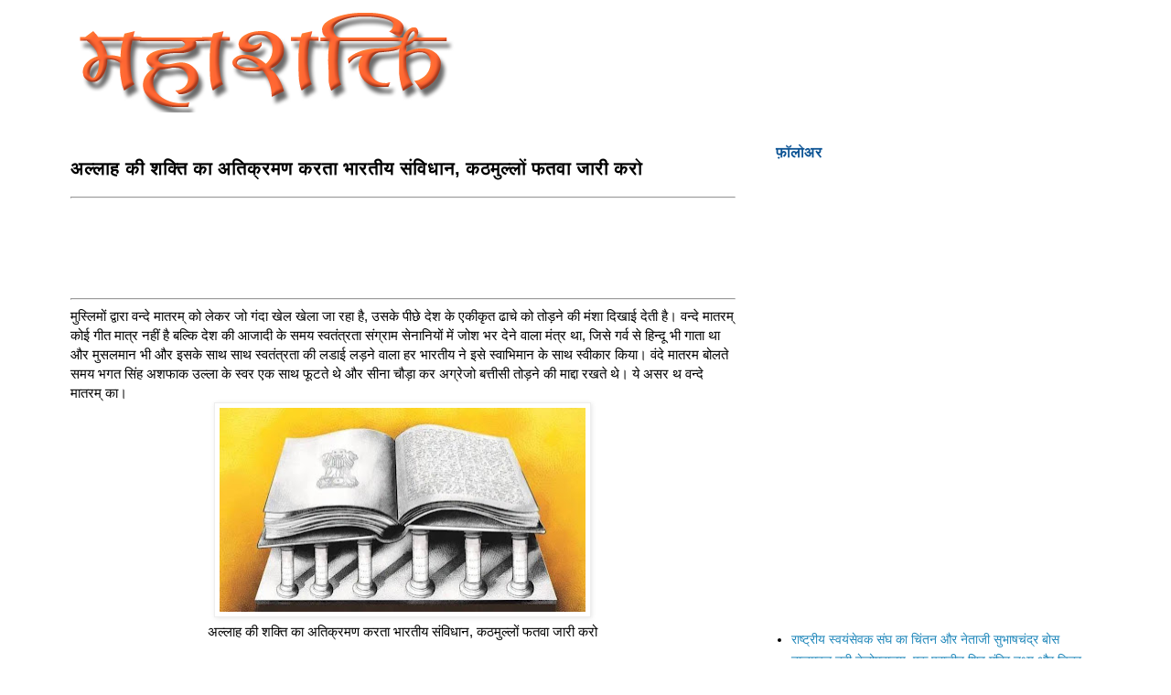

--- FILE ---
content_type: text/html; charset=UTF-8
request_url: https://www.mahashakti.org.in/2009/11/blog-post_09.html?showComment=1257766148724
body_size: 39609
content:
<!DOCTYPE html>
<html class='v2' dir='ltr' xmlns='http://www.w3.org/1999/xhtml' xmlns:b='http://www.google.com/2005/gml/b' xmlns:data='http://www.google.com/2005/gml/data' xmlns:expr='http://www.google.com/2005/gml/expr'>
<head>
<link href='https://www.blogger.com/static/v1/widgets/335934321-css_bundle_v2.css' rel='stylesheet' type='text/css'/>
<meta content='v6KFIvSeq1HCysvlpjDr2G7q5KdvTCVWq7nrfQQw1sY' name='google-site-verification'/>
<script async src="//pagead2.googlesyndication.com/pagead/js/adsbygoogle.js"></script>
<script>
  (adsbygoogle = window.adsbygoogle || []).push({
    google_ad_client: "ca-pub-6652353201367221",
    enable_page_level_ads: true
  });
</script>
<meta content='v6KFIvSeq1HCysvlpjDr2G7q5KdvTCVWq7nrfQQw1sY' name='google-site-verification'/>
<meta content='width=1100' name='viewport'/>
<meta content='text/html; charset=UTF-8' http-equiv='Content-Type'/>
<meta content='blogger' name='generator'/>
<link href='https://www.mahashakti.org.in/favicon.ico' rel='icon' type='image/x-icon'/>
<link href='https://www.mahashakti.org.in/2009/11/blog-post_09.html' rel='canonical'/>
<link rel="alternate" type="application/atom+xml" title="मह&#2366;शक&#2381;त&#2367; - Atom" href="https://www.mahashakti.org.in/feeds/posts/default" />
<link rel="alternate" type="application/rss+xml" title="मह&#2366;शक&#2381;त&#2367; - RSS" href="https://www.mahashakti.org.in/feeds/posts/default?alt=rss" />
<link rel="service.post" type="application/atom+xml" title="मह&#2366;शक&#2381;त&#2367; - Atom" href="https://www.blogger.com/feeds/30482424/posts/default" />

<link rel="alternate" type="application/atom+xml" title="मह&#2366;शक&#2381;त&#2367; - Atom" href="https://www.mahashakti.org.in/feeds/5462088822859607335/comments/default" />
<!--Can't find substitution for tag [blog.ieCssRetrofitLinks]-->
<link href='https://blogger.googleusercontent.com/img/b/R29vZ2xl/AVvXsEgZtcaqI3_kSGd65YcT1Dx4i8AN_g-SGys3TSQMUr5f3BuvFcAZRcGKAOQk1dYNVHoqUmDRBd3ICjbj8CDlb-AQw9vSVzyFwZ6NuD1QXpNonLviIRAq5C4e0H7N3HbvL70l9PuG/w400-h223/Constitution-Islam.jpg' rel='image_src'/>
<meta content='https://www.mahashakti.org.in/2009/11/blog-post_09.html' property='og:url'/>
<meta content='अल्लाह की शक्ति का अतिक्रमण करता भारतीय संविधान, कठमुल्लों फतवा जारी करो' property='og:title'/>
<meta content='राष्‍ट्रवादी ब्‍लाग महाशक्ति पर आपका स्‍वागत है' property='og:description'/>
<meta content='https://blogger.googleusercontent.com/img/b/R29vZ2xl/AVvXsEgZtcaqI3_kSGd65YcT1Dx4i8AN_g-SGys3TSQMUr5f3BuvFcAZRcGKAOQk1dYNVHoqUmDRBd3ICjbj8CDlb-AQw9vSVzyFwZ6NuD1QXpNonLviIRAq5C4e0H7N3HbvL70l9PuG/w1200-h630-p-k-no-nu/Constitution-Islam.jpg' property='og:image'/>
<title>अल&#2381;ल&#2366;ह क&#2368; शक&#2381;त&#2367; क&#2366; अत&#2367;क&#2381;रमण करत&#2366; भ&#2366;रत&#2368;य स&#2306;व&#2367;ध&#2366;न, कठम&#2369;ल&#2381;ल&#2379;&#2306; फतव&#2366; ज&#2366;र&#2368; कर&#2379; | मह&#2366;शक&#2381;त&#2367;</title>
<style type='text/css'>@font-face{font-family:'Paytone One';font-style:normal;font-weight:400;font-display:swap;src:url(//fonts.gstatic.com/s/paytoneone/v25/0nksC9P7MfYHj2oFtYm2ChTigPvfiwq-FQc.woff2)format('woff2');unicode-range:U+0102-0103,U+0110-0111,U+0128-0129,U+0168-0169,U+01A0-01A1,U+01AF-01B0,U+0300-0301,U+0303-0304,U+0308-0309,U+0323,U+0329,U+1EA0-1EF9,U+20AB;}@font-face{font-family:'Paytone One';font-style:normal;font-weight:400;font-display:swap;src:url(//fonts.gstatic.com/s/paytoneone/v25/0nksC9P7MfYHj2oFtYm2ChTjgPvfiwq-FQc.woff2)format('woff2');unicode-range:U+0100-02BA,U+02BD-02C5,U+02C7-02CC,U+02CE-02D7,U+02DD-02FF,U+0304,U+0308,U+0329,U+1D00-1DBF,U+1E00-1E9F,U+1EF2-1EFF,U+2020,U+20A0-20AB,U+20AD-20C0,U+2113,U+2C60-2C7F,U+A720-A7FF;}@font-face{font-family:'Paytone One';font-style:normal;font-weight:400;font-display:swap;src:url(//fonts.gstatic.com/s/paytoneone/v25/0nksC9P7MfYHj2oFtYm2ChTtgPvfiwq-.woff2)format('woff2');unicode-range:U+0000-00FF,U+0131,U+0152-0153,U+02BB-02BC,U+02C6,U+02DA,U+02DC,U+0304,U+0308,U+0329,U+2000-206F,U+20AC,U+2122,U+2191,U+2193,U+2212,U+2215,U+FEFF,U+FFFD;}</style>
<style id='page-skin-1' type='text/css'><!--
/* Variable definitions
====================
<Variable name="keycolor" description="Main Color" type="color" default="#66bbdd"/>
<Group description="Page Text" selector="body">
<Variable name="body.font" description="Font" type="font"
default="normal normal 12px Arial, Tahoma, Helvetica, FreeSans, sans-serif"/>
<Variable name="body.text.color" description="Text Color" type="color" default="#222222"/>
</Group>
<Group description="Backgrounds" selector=".body-fauxcolumns-outer">
<Variable name="body.background.color" description="Outer Background" type="color" default="#66bbdd"/>
<Variable name="content.background.color" description="Main Background" type="color" default="#ffffff"/>
<Variable name="header.background.color" description="Header Background" type="color" default="transparent"/>
</Group>
<Group description="Links" selector=".main-outer">
<Variable name="link.color" description="Link Color" type="color" default="#2288bb"/>
<Variable name="link.visited.color" description="Visited Color" type="color" default="#888888"/>
<Variable name="link.hover.color" description="Hover Color" type="color" default="#33aaff"/>
</Group>
<Group description="Blog Title" selector=".header h1">
<Variable name="header.font" description="Font" type="font"
default="normal normal 60px Arial, Tahoma, Helvetica, FreeSans, sans-serif"/>
<Variable name="header.text.color" description="Title Color" type="color" default="#3399bb" />
</Group>
<Group description="Blog Description" selector=".header .description">
<Variable name="description.text.color" description="Description Color" type="color"
default="#777777" />
</Group>
<Group description="Tabs Text" selector=".tabs-inner .widget li a">
<Variable name="tabs.font" description="Font" type="font"
default="normal normal 14px Arial, Tahoma, Helvetica, FreeSans, sans-serif"/>
<Variable name="tabs.text.color" description="Text Color" type="color" default="#999999"/>
<Variable name="tabs.selected.text.color" description="Selected Color" type="color" default="#000000"/>
</Group>
<Group description="Tabs Background" selector=".tabs-outer .PageList">
<Variable name="tabs.background.color" description="Background Color" type="color" default="#f5f5f5"/>
<Variable name="tabs.selected.background.color" description="Selected Color" type="color" default="#eeeeee"/>
</Group>
<Group description="Post Title" selector="h3.post-title, .comments h4">
<Variable name="post.title.font" description="Font" type="font"
default="normal normal 22px Arial, Tahoma, Helvetica, FreeSans, sans-serif"/>
</Group>
<Group description="Date Header" selector=".date-header">
<Variable name="date.header.color" description="Text Color" type="color"
default="#000000"/>
<Variable name="date.header.background.color" description="Background Color" type="color"
default="transparent"/>
<Variable name="date.header.font" description="Text Font" type="font"
default="normal bold 11px Arial, Tahoma, Helvetica, FreeSans, sans-serif"/>
<Variable name="date.header.padding" description="Date Header Padding" type="string" default="inherit"/>
<Variable name="date.header.letterspacing" description="Date Header Letter Spacing" type="string" default="inherit"/>
<Variable name="date.header.margin" description="Date Header Margin" type="string" default="inherit"/>
</Group>
<Group description="Post Footer" selector=".post-footer">
<Variable name="post.footer.text.color" description="Text Color" type="color" default="#666666"/>
<Variable name="post.footer.background.color" description="Background Color" type="color"
default="#f9f9f9"/>
<Variable name="post.footer.border.color" description="Shadow Color" type="color" default="#eeeeee"/>
</Group>
<Group description="Gadgets" selector="h2">
<Variable name="widget.title.font" description="Title Font" type="font"
default="normal bold 11px Arial, Tahoma, Helvetica, FreeSans, sans-serif"/>
<Variable name="widget.title.text.color" description="Title Color" type="color" default="#000000"/>
<Variable name="widget.alternate.text.color" description="Alternate Color" type="color" default="#999999"/>
</Group>
<Group description="Images" selector=".main-inner">
<Variable name="image.background.color" description="Background Color" type="color" default="#ffffff"/>
<Variable name="image.border.color" description="Border Color" type="color" default="#eeeeee"/>
<Variable name="image.text.color" description="Caption Text Color" type="color" default="#000000"/>
</Group>
<Group description="Accents" selector=".content-inner">
<Variable name="body.rule.color" description="Separator Line Color" type="color" default="#eeeeee"/>
<Variable name="tabs.border.color" description="Tabs Border Color" type="color" default="transparent"/>
</Group>
<Variable name="body.background" description="Body Background" type="background"
color="#ffffff" default="$(color) none repeat scroll top left"/>
<Variable name="body.background.override" description="Body Background Override" type="string" default=""/>
<Variable name="body.background.gradient.cap" description="Body Gradient Cap" type="url"
default="url(//www.blogblog.com/1kt/simple/gradients_light.png)"/>
<Variable name="body.background.gradient.tile" description="Body Gradient Tile" type="url"
default="url(//www.blogblog.com/1kt/simple/body_gradient_tile_light.png)"/>
<Variable name="content.background.color.selector" description="Content Background Color Selector" type="string" default=".content-inner"/>
<Variable name="content.padding" description="Content Padding" type="length" default="10px" min="0" max="100px"/>
<Variable name="content.padding.horizontal" description="Content Horizontal Padding" type="length" default="10px" min="0" max="100px"/>
<Variable name="content.shadow.spread" description="Content Shadow Spread" type="length" default="40px" min="0" max="100px"/>
<Variable name="content.shadow.spread.webkit" description="Content Shadow Spread (WebKit)" type="length" default="5px" min="0" max="100px"/>
<Variable name="content.shadow.spread.ie" description="Content Shadow Spread (IE)" type="length" default="10px" min="0" max="100px"/>
<Variable name="main.border.width" description="Main Border Width" type="length" default="0" min="0" max="10px"/>
<Variable name="header.background.gradient" description="Header Gradient" type="url" default="none"/>
<Variable name="header.shadow.offset.left" description="Header Shadow Offset Left" type="length" default="-1px" min="-50px" max="50px"/>
<Variable name="header.shadow.offset.top" description="Header Shadow Offset Top" type="length" default="-1px" min="-50px" max="50px"/>
<Variable name="header.shadow.spread" description="Header Shadow Spread" type="length" default="1px" min="0" max="100px"/>
<Variable name="header.padding" description="Header Padding" type="length" default="30px" min="0" max="100px"/>
<Variable name="header.border.size" description="Header Border Size" type="length" default="1px" min="0" max="10px"/>
<Variable name="header.bottom.border.size" description="Header Bottom Border Size" type="length" default="1px" min="0" max="10px"/>
<Variable name="header.border.horizontalsize" description="Header Horizontal Border Size" type="length" default="0" min="0" max="10px"/>
<Variable name="description.text.size" description="Description Text Size" type="string" default="140%"/>
<Variable name="tabs.margin.top" description="Tabs Margin Top" type="length" default="0" min="0" max="100px"/>
<Variable name="tabs.margin.side" description="Tabs Side Margin" type="length" default="30px" min="0" max="100px"/>
<Variable name="tabs.background.gradient" description="Tabs Background Gradient" type="url"
default="url(//www.blogblog.com/1kt/simple/gradients_light.png)"/>
<Variable name="tabs.border.width" description="Tabs Border Width" type="length" default="1px" min="0" max="10px"/>
<Variable name="tabs.bevel.border.width" description="Tabs Bevel Border Width" type="length" default="1px" min="0" max="10px"/>
<Variable name="post.margin.bottom" description="Post Bottom Margin" type="length" default="25px" min="0" max="100px"/>
<Variable name="image.border.small.size" description="Image Border Small Size" type="length" default="2px" min="0" max="10px"/>
<Variable name="image.border.large.size" description="Image Border Large Size" type="length" default="5px" min="0" max="10px"/>
<Variable name="page.width.selector" description="Page Width Selector" type="string" default=".region-inner"/>
<Variable name="page.width" description="Page Width" type="string" default="auto"/>
<Variable name="main.section.margin" description="Main Section Margin" type="length" default="15px" min="0" max="100px"/>
<Variable name="main.padding" description="Main Padding" type="length" default="15px" min="0" max="100px"/>
<Variable name="main.padding.top" description="Main Padding Top" type="length" default="30px" min="0" max="100px"/>
<Variable name="main.padding.bottom" description="Main Padding Bottom" type="length" default="30px" min="0" max="100px"/>
<Variable name="paging.background"
color="#ffffff"
description="Background of blog paging area" type="background"
default="transparent none no-repeat scroll top center"/>
<Variable name="footer.bevel" description="Bevel border length of footer" type="length" default="0" min="0" max="10px"/>
<Variable name="mobile.background.overlay" description="Mobile Background Overlay" type="string"
default="transparent none repeat scroll top left"/>
<Variable name="mobile.background.size" description="Mobile Background Size" type="string" default="auto"/>
<Variable name="mobile.button.color" description="Mobile Button Color" type="color" default="#ffffff" />
<Variable name="startSide" description="Side where text starts in blog language" type="automatic" default="left"/>
<Variable name="endSide" description="Side where text ends in blog language" type="automatic" default="right"/>
*/
body {
font: normal normal 14px Arial, Tahoma, Helvetica, FreeSans, sans-serif;
color: #000000;
background: #ffffff none repeat scroll top left;
padding: 0 0 0 0;
}
.post-body {
-webkit-touch-callout: none;
-webkit-user-select: none;
-khtml-user-select: none;
-moz-user-select: none;
-ms-user-select: none;
user-select: none;
}
html body .region-inner {
min-width: 0;
max-width: 100%;
width: auto;
}
h2 {
font-size: 22px;
}
a:link {
text-decoration:none;
color: #2288bb;
}
a:visited {
text-decoration:none;
color: #888888;
}
a:hover {
text-decoration:underline;
color: #33aaff;
}
.body-fauxcolumn-outer .fauxcolumn-inner {
background: transparent none repeat scroll top left;
_background-image: none;
}
.body-fauxcolumn-outer .cap-top {
position: absolute;
z-index: 1;
height: 400px;
width: 100%;
background: #ffffff none repeat scroll top left;
}
.body-fauxcolumn-outer .cap-top .cap-left {
width: 100%;
background: transparent none repeat-x scroll top left;
_background-image: none;
}
.content-outer {
-moz-box-shadow: 0 0 0 rgba(0, 0, 0, .15);
-webkit-box-shadow: 0 0 0 rgba(0, 0, 0, .15);
-goog-ms-box-shadow: 0 0 0 #333333;
box-shadow: 0 0 0 rgba(0, 0, 0, .15);
margin-bottom: 1px;
}
.content-inner {
padding: 10px 40px;
}
.content-inner {
background-color: #ffffff;
}
/* Header
----------------------------------------------- */
.header-outer {
background: transparent none repeat-x scroll 0 -400px;
_background-image: none;
}
.Header h1 {
font: normal normal 40px Arial, Tahoma, Helvetica, FreeSans, sans-serif;
color: #000000;
text-shadow: 0 0 0 rgba(0, 0, 0, .2);
}
.Header h1 a {
color: #000000;
}
.Header .description {
font-size: 18px;
color: #000000;
}
.header-inner .Header .titlewrapper {
padding: 22px 0;
}
.header-inner .Header .descriptionwrapper {
padding: 0 0;
}
/* Tabs
----------------------------------------------- */
.tabs-inner .section:first-child {
border-top: 0 solid #dddddd;
}
.tabs-inner .section:first-child ul {
margin-top: -1px;
border-top: 1px solid #dddddd;
border-left: 1px solid #dddddd;
border-right: 1px solid #dddddd;
}
.tabs-inner .widget ul {
background: transparent none repeat-x scroll 0 -800px;
_background-image: none;
border-bottom: 1px solid #dddddd;
margin-top: 0;
margin-left: -30px;
margin-right: -30px;
}
.tabs-inner .widget li a {
display: inline-block;
padding: .6em 1em;
font: normal normal 14px Paytone One;
color: #000000;
border-left: 1px solid #ffffff;
border-right: 1px solid #dddddd;
}
.tabs-inner .widget li:first-child a {
border-left: none;
}
.tabs-inner .widget li.selected a, .tabs-inner .widget li a:hover {
color: #000000;
background-color: #eeeeee;
text-decoration: none;
}
/* Columns
----------------------------------------------- */
.main-outer {
border-top: 0 solid transparent;
}
.fauxcolumn-left-outer .fauxcolumn-inner {
border-right: 1px solid transparent;
}
.fauxcolumn-right-outer .fauxcolumn-inner {
border-left: 1px solid transparent;
}
/* Headings
----------------------------------------------- */
div.widget > h2,
div.widget h2.title {
margin: 0 0 1em 0;
font: normal bold 16px Arial, Tahoma, Helvetica, FreeSans, sans-serif;
color: #0b5394;
}
/* Widgets
----------------------------------------------- */
.widget .zippy {
color: #999999;
text-shadow: 2px 2px 1px rgba(0, 0, 0, .1);
}
.widget .popular-posts ul {
list-style: none;
}
/* Posts
----------------------------------------------- */
h2.date-header {
font: normal bold 11px Verdana, Geneva, sans-serif;
}
.date-header span {
background-color: #bbbbbb;
color: #ffffff;
padding: 0.4em;
letter-spacing: 3px;
margin: inherit;
}
.main-inner {
padding-top: 35px;
padding-bottom: 65px;
}
.main-inner .column-center-inner {
padding: 0 0;
}
.main-inner .column-center-inner .section {
margin: 0 1em;
}
.post {
margin: 0 0 45px 0;
}
h3.post-title, .comments h4 {
font: normal bold 20px Arial, Tahoma, Helvetica, FreeSans, sans-serif;
margin: .75em 0 0;
}
.post-body {
font-size: 110%;
line-height: 1.4;
position: relative;
}
.post-body img, .post-body .tr-caption-container, .Profile img, .Image img,
.BlogList .item-thumbnail img {
padding: 2px;
background: #ffffff;
border: 1px solid #eeeeee;
-moz-box-shadow: 1px 1px 5px rgba(0, 0, 0, .1);
-webkit-box-shadow: 1px 1px 5px rgba(0, 0, 0, .1);
box-shadow: 1px 1px 5px rgba(0, 0, 0, .1);
}
.post-body img, .post-body .tr-caption-container {
padding: 5px;
}
.post-body .tr-caption-container {
color: #000000;
}
.post-body .tr-caption-container img {
padding: 0;
background: transparent;
border: none;
-moz-box-shadow: 0 0 0 rgba(0, 0, 0, .1);
-webkit-box-shadow: 0 0 0 rgba(0, 0, 0, .1);
box-shadow: 0 0 0 rgba(0, 0, 0, .1);
}
.post-header {
margin: 0 0 1.5em;
line-height: 1.6;
font-size: 90%;
}
.post-footer {
margin: 20px -2px 0;
padding: 5px 10px;
color: #666666;
background-color: #eeeeee;
border-bottom: 1px solid #eeeeee;
line-height: 1.6;
font-size: 90%;
}
#comments .comment-author {
padding-top: 1.5em;
border-top: 1px solid transparent;
background-position: 0 1.5em;
}
#comments .comment-author:first-child {
padding-top: 0;
border-top: none;
}
.avatar-image-container {
margin: .2em 0 0;
}
#comments .avatar-image-container img {
border: 1px solid #eeeeee;
}
/* Comments
----------------------------------------------- */
.comments .comments-content .icon.blog-author {
background-repeat: no-repeat;
background-image: url([data-uri]);
}
.comments .comments-content .loadmore a {
border-top: 1px solid #999999;
border-bottom: 1px solid #999999;
}
.comments .comment-thread.inline-thread {
background-color: #eeeeee;
}
.comments .continue {
border-top: 2px solid #999999;
}
/* Accents
---------------------------------------------- */
.section-columns td.columns-cell {
border-left: 1px solid transparent;
}
.blog-pager {
background: transparent url(//www.blogblog.com/1kt/simple/paging_dot.png) repeat-x scroll top center;
}
.blog-pager-older-link, .home-link,
.blog-pager-newer-link {
background-color: #ffffff;
padding: 5px;
}
.footer-outer {
border-top: 1px dashed #bbbbbb;
}
/* Mobile
----------------------------------------------- */
body.mobile  {
background-size: auto;
}
.mobile .body-fauxcolumn-outer {
background: transparent none repeat scroll top left;
}
.mobile .body-fauxcolumn-outer .cap-top {
background-size: 100% auto;
}
.mobile .content-outer {
-webkit-box-shadow: 0 0 3px rgba(0, 0, 0, .15);
box-shadow: 0 0 3px rgba(0, 0, 0, .15);
}
.mobile .tabs-inner .widget ul {
margin-left: 0;
margin-right: 0;
}
.mobile .post {
margin: 0;
}
.mobile .main-inner .column-center-inner .section {
margin: 0;
}
.mobile .date-header span {
padding: 0.1em 10px;
margin: 0 -10px;
}
.mobile h3.post-title {
margin: 0;
}
.mobile .blog-pager {
background: transparent none no-repeat scroll top center;
}
.mobile .footer-outer {
border-top: none;
}
.mobile .main-inner, .mobile .footer-inner {
background-color: #ffffff;
}
.mobile-index-contents {
color: #000000;
}
.mobile-link-button {
background-color: #2288bb;
}
.mobile-link-button a:link, .mobile-link-button a:visited {
color: #ffffff;
}
.mobile .tabs-inner .section:first-child {
border-top: none;
}
.mobile .tabs-inner .PageList .widget-content {
background-color: #eeeeee;
color: #000000;
border-top: 1px solid #dddddd;
border-bottom: 1px solid #dddddd;
}
.mobile .tabs-inner .PageList .widget-content .pagelist-arrow {
border-left: 1px solid #dddddd;
}

--></style>
<style id='template-skin-1' type='text/css'><!--
body {
min-width: 1235px;
}
.content-outer, .content-fauxcolumn-outer, .region-inner {
min-width: 1235px;
max-width: 1235px;
_width: 1235px;
}
.main-inner .columns {
padding-left: 0px;
padding-right: 400px;
}
.main-inner .fauxcolumn-center-outer {
left: 0px;
right: 400px;
/* IE6 does not respect left and right together */
_width: expression(this.parentNode.offsetWidth -
parseInt("0px") -
parseInt("400px") + 'px');
}
.main-inner .fauxcolumn-left-outer {
width: 0px;
}
.main-inner .fauxcolumn-right-outer {
width: 400px;
}
.main-inner .column-left-outer {
width: 0px;
right: 100%;
margin-left: -0px;
}
.main-inner .column-right-outer {
width: 400px;
margin-right: -400px;
}
#layout {
min-width: 0;
}
#layout .content-outer {
min-width: 0;
width: 800px;
}
#layout .region-inner {
min-width: 0;
width: auto;
}
--></style>
<link href='https://www.blogger.com/dyn-css/authorization.css?targetBlogID=30482424&amp;zx=881900d7-2f8a-48d3-8350-548f087a4d57' media='none' onload='if(media!=&#39;all&#39;)media=&#39;all&#39;' rel='stylesheet'/><noscript><link href='https://www.blogger.com/dyn-css/authorization.css?targetBlogID=30482424&amp;zx=881900d7-2f8a-48d3-8350-548f087a4d57' rel='stylesheet'/></noscript>
<meta name='google-adsense-platform-account' content='ca-host-pub-1556223355139109'/>
<meta name='google-adsense-platform-domain' content='blogspot.com'/>

<!-- data-ad-client=ca-pub-6652353201367221 -->

</head>
<body class='loading'>
<script async='async' src='//s7.addthis.com/js/300/addthis_widget.js#pubid=ra-56a9b33e0ac0775a' type='text/javascript'></script>
<div id='fb-root'></div>
<script>
// <![CDATA[
(function(d, s, id) {
  var js, fjs = d.getElementsByTagName(s)[0];
  if (d.getElementById(id)) return;
  js = d.createElement(s); js.id = id;
  js.src = "//connect.facebook.net/hi_IN/sdk.js#xfbml=1&version=v2.5&appId=1502187086688511";
  fjs.parentNode.insertBefore(js, fjs);
}(document, 'script', 'facebook-jssdk'));
//]]>
</script>
<div class='body-fauxcolumns'>
<div class='fauxcolumn-outer body-fauxcolumn-outer'>
<div class='cap-top'>
<div class='cap-left'></div>
<div class='cap-right'></div>
</div>
<div class='fauxborder-left'>
<div class='fauxborder-right'></div>
<div class='fauxcolumn-inner'>
</div>
</div>
<div class='cap-bottom'>
<div class='cap-left'></div>
<div class='cap-right'></div>
</div>
</div>
</div>
<div class='content'>
<div class='content-fauxcolumns'>
<div class='fauxcolumn-outer content-fauxcolumn-outer'>
<div class='cap-top'>
<div class='cap-left'></div>
<div class='cap-right'></div>
</div>
<div class='fauxborder-left'>
<div class='fauxborder-right'></div>
<div class='fauxcolumn-inner'>
</div>
</div>
<div class='cap-bottom'>
<div class='cap-left'></div>
<div class='cap-right'></div>
</div>
</div>
</div>
<div class='content-outer'>
<div class='content-cap-top cap-top'>
<div class='cap-left'></div>
<div class='cap-right'></div>
</div>
<div class='fauxborder-left content-fauxborder-left'>
<div class='fauxborder-right content-fauxborder-right'></div>
<div class='content-inner'>
<header>
<div class='header-outer'>
<div class='header-cap-top cap-top'>
<div class='cap-left'></div>
<div class='cap-right'></div>
</div>
<div class='fauxborder-left header-fauxborder-left'>
<div class='fauxborder-right header-fauxborder-right'></div>
<div class='region-inner header-inner'>
<div class='header section' id='header' name='शीर्षलेख'><div class='widget Header' data-version='1' id='Header1'>
<div id='header-inner'>
<a href='https://www.mahashakti.org.in/' style='display: block'>
<img alt='महाशक्ति' height='113px; ' id='Header1_headerimg' src='https://blogger.googleusercontent.com/img/b/R29vZ2xl/AVvXsEgLIMjKgZPhoG6D7M7bhQuqxhRrEb3oOZMbqqXBx0VqT3R9iq1U7iwyTANXoHIMQcPvF0QZxDhIiwWVdXsNTaDFRKBU42fOu-KCG1bVKCqDLXbHZavP_4LPymJQhJlZZR8YK6S3IA/s480-r/mahashakti.png' style='display: block' width='480px; '/>
</a>
</div>
</div></div>
</div>
</div>
<div class='header-cap-bottom cap-bottom'>
<div class='cap-left'></div>
<div class='cap-right'></div>
</div>
</div>
</header>
<div class='tabs-outer'>
<div class='tabs-cap-top cap-top'>
<div class='cap-left'></div>
<div class='cap-right'></div>
</div>
<div class='fauxborder-left tabs-fauxborder-left'>
<div class='fauxborder-right tabs-fauxborder-right'></div>
<div class='region-inner tabs-inner'>
<div class='tabs no-items section' id='crosscol' name='परस्पर-कॉलम'></div>
<div class='tabs no-items section' id='crosscol-overflow' name='Cross-Column 2'></div>
</div>
</div>
<div class='tabs-cap-bottom cap-bottom'>
<div class='cap-left'></div>
<div class='cap-right'></div>
</div>
</div>
<div class='main-outer'>
<div class='main-cap-top cap-top'>
<div class='cap-left'></div>
<div class='cap-right'></div>
</div>
<div class='fauxborder-left main-fauxborder-left'>
<div class='fauxborder-right main-fauxborder-right'></div>
<div class='region-inner main-inner'>
<div class='columns fauxcolumns'>
<div class='fauxcolumn-outer fauxcolumn-center-outer'>
<div class='cap-top'>
<div class='cap-left'></div>
<div class='cap-right'></div>
</div>
<div class='fauxborder-left'>
<div class='fauxborder-right'></div>
<div class='fauxcolumn-inner'>
</div>
</div>
<div class='cap-bottom'>
<div class='cap-left'></div>
<div class='cap-right'></div>
</div>
</div>
<div class='fauxcolumn-outer fauxcolumn-left-outer'>
<div class='cap-top'>
<div class='cap-left'></div>
<div class='cap-right'></div>
</div>
<div class='fauxborder-left'>
<div class='fauxborder-right'></div>
<div class='fauxcolumn-inner'>
</div>
</div>
<div class='cap-bottom'>
<div class='cap-left'></div>
<div class='cap-right'></div>
</div>
</div>
<div class='fauxcolumn-outer fauxcolumn-right-outer'>
<div class='cap-top'>
<div class='cap-left'></div>
<div class='cap-right'></div>
</div>
<div class='fauxborder-left'>
<div class='fauxborder-right'></div>
<div class='fauxcolumn-inner'>
</div>
</div>
<div class='cap-bottom'>
<div class='cap-left'></div>
<div class='cap-right'></div>
</div>
</div>
<div class='columns-inner'>
<div class='column-center-outer'>
<div class='column-center-inner'>
<div class='main section' id='main' name='मुख्‍य'><div class='widget Blog' data-version='1' id='Blog1'>
<div class='blog-posts hfeed'>

          <div class="date-outer">
        

          <div class="date-posts">
        
<div class='post-outer'>
<div class='post hentry' itemprop='blogPost' itemscope='itemscope' itemtype='http://schema.org/BlogPosting'>
<meta content='https://blogger.googleusercontent.com/img/b/R29vZ2xl/AVvXsEgZtcaqI3_kSGd65YcT1Dx4i8AN_g-SGys3TSQMUr5f3BuvFcAZRcGKAOQk1dYNVHoqUmDRBd3ICjbj8CDlb-AQw9vSVzyFwZ6NuD1QXpNonLviIRAq5C4e0H7N3HbvL70l9PuG/w400-h223/Constitution-Islam.jpg' itemprop='image_url'/>
<meta content='30482424' itemprop='blogId'/>
<meta content='5462088822859607335' itemprop='postId'/>
<a name='5462088822859607335'></a>
<h3 class='post-title entry-title' itemprop='name'>
अल&#2381;ल&#2366;ह क&#2368; शक&#2381;त&#2367; क&#2366; अत&#2367;क&#2381;रमण करत&#2366; भ&#2366;रत&#2368;य स&#2306;व&#2367;ध&#2366;न, कठम&#2369;ल&#2381;ल&#2379;&#2306; फतव&#2366; ज&#2366;र&#2368; कर&#2379;
</h3>
<div class='post-header'>
<div class='post-header-line-1'></div>
</div>
<div style='text-align: center;'><hr/>
<script async src="//pagead2.googlesyndication.com/pagead/js/adsbygoogle.js"></script>
<!-- pramendra_crosscol_AdSense4_728x90_as -->
<ins class="adsbygoogle"
     style="display:inline-block;width:728px;height:90px"
     data-ad-client="ca-pub-6652353201367221"
     data-ad-slot="9994913990"></ins>
<script>
(adsbygoogle = window.adsbygoogle || []).push({});
</script>
<hr/>
</div>
<div class='post-body entry-content' id='post-body-5462088822859607335' itemprop='description articleBody'>
<div dir="ltr" style="text-align: left;" trbidi="on">
<div style="text-align: left;">
म&#2369;स&#2381;ल&#2367;म&#2379;&#2306; द&#2381;व&#2366;र&#2366; वन&#2381;द&#2375; म&#2366;तरम&#2381; क&#2379; ल&#2375;कर ज&#2379; ग&#2306;द&#2366; ख&#2375;ल ख&#2375;ल&#2366; ज&#2366; रह&#2366; ह&#2376;, उसक&#2375; प&#2368;छ&#2375; द&#2375;श क&#2375; एक&#2368;क&#2371;त ढ&#2366;च&#2375; क&#2379; त&#2379;ड&#2364;न&#2375; क&#2368; म&#2306;श&#2366; द&#2367;ख&#2366;ई द&#2375;त&#2368; ह&#2376;&#2404; वन&#2381;द&#2375; म&#2366;तरम&#2381; क&#2379;ई ग&#2368;त म&#2366;त&#2381;र नह&#2368;&#2306; ह&#2376; बल&#2381;क&#2367; द&#2375;श क&#2368; आज&#2366;द&#2368; क&#2375; समय स&#2381;वत&#2306;त&#2381;रत&#2366; स&#2306;ग&#2381;र&#2366;म स&#2375;न&#2366;न&#2367;य&#2379;&#2306; म&#2375;&#2306; ज&#2379;श भर द&#2375;न&#2375; व&#2366;ल&#2366; म&#2306;त&#2381;र थ&#2366;, ज&#2367;स&#2375; गर&#2381;व स&#2375; ह&#2367;न&#2381;द&#2370; भ&#2368; ग&#2366;त&#2366; थ&#2366; और म&#2369;सलम&#2366;न भ&#2368; और इसक&#2375; स&#2366;थ स&#2366;थ स&#2381;वत&#2306;त&#2381;रत&#2366; क&#2368; लड&#2366;ई लड&#2364;न&#2375; व&#2366;ल&#2366; हर भ&#2366;रत&#2368;य न&#2375; इस&#2375; स&#2381;व&#2366;भ&#2367;म&#2366;न क&#2375; स&#2366;थ स&#2381;व&#2368;क&#2366;र क&#2367;य&#2366;&#2404; व&#2306;द&#2375; म&#2366;तरम ब&#2379;लत&#2375; समय भगत स&#2367;&#2306;ह अशफ&#2366;क उल&#2381;ल&#2366; क&#2375; स&#2381;वर एक स&#2366;थ फ&#2370;टत&#2375; थ&#2375; और स&#2368;न&#2366; च&#2380;ड&#2364;&#2366; कर अग&#2381;र&#2375;ज&#2379; बत&#2381;त&#2368;स&#2368; त&#2379;ड&#2364;न&#2375; क&#2368; म&#2366;द&#2381;द&#2366; रखत&#2375; थ&#2375;&#2404; य&#2375; असर थ वन&#2381;द&#2375; म&#2366;तरम&#2381; क&#2366;&#2404;</div><div style="text-align: center;"></div><div class="separator" style="clear: both; text-align: center;"><a href="https://blogger.googleusercontent.com/img/b/R29vZ2xl/AVvXsEgZtcaqI3_kSGd65YcT1Dx4i8AN_g-SGys3TSQMUr5f3BuvFcAZRcGKAOQk1dYNVHoqUmDRBd3ICjbj8CDlb-AQw9vSVzyFwZ6NuD1QXpNonLviIRAq5C4e0H7N3HbvL70l9PuG/s2048/Constitution-Islam.jpg" imageanchor="1" style="margin-left: 1em; margin-right: 1em;"><img border="0" data-original-height="1139" data-original-width="2048" height="223" src="https://blogger.googleusercontent.com/img/b/R29vZ2xl/AVvXsEgZtcaqI3_kSGd65YcT1Dx4i8AN_g-SGys3TSQMUr5f3BuvFcAZRcGKAOQk1dYNVHoqUmDRBd3ICjbj8CDlb-AQw9vSVzyFwZ6NuD1QXpNonLviIRAq5C4e0H7N3HbvL70l9PuG/w400-h223/Constitution-Islam.jpg" width="400" /></a></div></div><div style="text-align: center;" trbidi="on"><b id="docs-internal-guid-1cfead4e-7fff-5b3b-3c91-97c6ed5efa68" style="font-weight: normal;"><span style="background-color: transparent; color: black; font-family: Arial; font-size: 11pt; font-style: normal; font-variant: normal; font-weight: 400; text-decoration: none; vertical-align: baseline; white-space: pre-wrap; white-space: pre;">अल&#2381;ल&#2366;ह क&#2368; शक&#2381;त&#2367; क&#2366; अत&#2367;क&#2381;रमण करत&#2366; भ&#2366;रत&#2368;य स&#2306;व&#2367;ध&#2366;न, कठम&#2369;ल&#2381;ल&#2379;&#2306; फतव&#2366; ज&#2366;र&#2368; कर&#2379;</span></b></div><div dir="ltr" style="text-align: left;" trbidi="on"><div style="text-align: left;">&nbsp;</div><div style="text-align: left;">कल स&#2369;र&#2375;श ज&#2368; क&#2366; ल&#2375;ख इस&#2381;ल&#2366;म क&#2375; "सच&#2381;च&#2375;" फ़&#2377;ल&#2379;अर&#2381;स स&#2375; आपक&#2366; पर&#2367;चय बह&#2369;त जर&#2370;र&#2368; ह&#2376; क&#2379; म&#2376;न&#2375; पढ&#2364;&#2366; और वक&#2366;ई इस&#2381;&#8205;ल&#2366;म क&#2375; ब&#2366;र&#2375; म&#2375;&#2306; ऐस&#2368; ब&#2366;त ज&#2366;नन&#2375; क&#2379; म&#2367;ल&#2368; ज&#2367;सक&#2368; ज&#2367;न&#2381;द&#2366; ह&#2368; क&#2368; ज&#2366;न&#2368; च&#2366;ह&#2367;य&#2375;&#2404; इस&#2381;&#8205;ल&#2366;मक&#2367; खल&#2368;फ&#2366;ओ क&#2368; द&#2366;द&#2366;ग&#2368;र&#2367; स&#2367;र&#2381;फ मह&#2367;ल&#2366;ओ पर ह&#2368; ह&#2379;त&#2368; ह&#2376;&#2404; 112 क&#2366; ब&#2369;ड&#2381;ड&#2366; 17 स&#2366;ल क&#2368; लड&#2364;क&#2368; स&#2375; श&#2366;द&#2368; कर रह&#2366; ह&#2376;&#2404; और भ&#2368; ऐस&#2368; ब&#2366;त&#2375;&#2306; आप स&#2369;र&#2375;श ज&#2368; क&#2375; ल&#2375;ख म&#2375;&#2306; ब&#2375;हतर पढ&#2364; सकत&#2375; ह&#2376;&#2404; <br />
<br />
आज क&#2369;छ त&#2369;गलक&#2368; म&#2369;सलम&#2366;न, य&#2375; कह रह&#2375; ह&#2376; क&#2367; वन&#2381;द&#2375;म&#2366;तरम ग&#2366;न&#2375; स&#2375; व&#2375; न&#2366;प&#2366;क ह&#2379; ज&#2366;ए&#2306;ग&#2375; त&#2379; व&#2375; कब क&#2366; न&#2366;प&#2366;क ह&#2379; च&#2369;क&#2375; ह&#2376;, ज&#2367;तन&#2368; ब&#2366;र वन&#2381;द&#2375;म&#2366;तरम क&#2366; व&#2367;र&#2379;ध करत&#2375; ह&#2376; उतन&#2368; ब&#2366;र ह&#2368; भ&#2366;रत म&#2366;त&#2366; क&#2379; प&#2381;रण&#2366;म भ&#2368; करत&#2375; ह&#2376;&#2404; द&#2375;श क&#2366; हर प&#2381;रक&#2366;र क&#2375; भ&#2379;जन म&#2375; व&#2306;द&#2375; म&#2366;तरम क&#2366; ग&#2366;न ग&#2370;&#2305;ज रह&#2366; ह&#2376; और इस&#2375; म&#2369;सलम&#2366;न भ&#2368; ख&#2366; रह&#2375; और और ह&#2367;न&#2381;द&#2370; भ&#2368;&#2404; आज म&#2369;सलम&#2366;न ह&#2367;&#2306;द&#2369;ओ&#2306; क&#2375; स&#2366;थ रह रह&#2375; ह&#2376;, जबक&#2367; इस&#2381;ल&#2366;म म&#2375; कह&#2366; गय&#2366; ह&#2376; जह&#2366;&#2305; भ&#2368; म&#2370;र&#2381;त&#2367;प&#2370;जक म&#2367;ल&#2375; उन&#2381;ह&#2375;&#2306; म&#2366;र ड&#2366;ल&#2379;, जब तक क&#2367; व&#2375; अल&#2381;&#8205;ल&#2366;ह क&#2368; पन&#2366;ह म&#2375; न आ ज&#2366;य&#2375;&#2404; अर&#2375; न&#2366;मक&#2370;ल&#2379; 80 कर&#2379;ड&#2364; ह&#2367;न&#2381;द&#2369;ओ क&#2375; स&#2366;थ रह कर अल&#2381;&#8205;ल&#2366;ह क&#2375; न&#2367;यम क&#2379; त&#2369;म कब क&#2366; त&#2379;ड&#2364; च&#2369;क&#2375; ह&#2379;, त&#2369;म अल&#2381;ल&#2366;ह क&#2375; ग&#2369;नहग&#2366;र ह&#2379; गय&#2375; ह&#2379;, त&#2369;म न त&#2379; 80 कर&#2379;ड&#2364; ह&#2367;न&#2381;द&#2369;ओ क&#2375; म&#2366;र सक&#2375; और न ह&#2368; उन&#2381;ह&#2375;&#2306; अल&#2381;ल&#2366;ह क&#2366; ग&#2369;ल&#2366;म बन&#2366; सक&#2375;&#2404; अल&#2381;ल&#2366;ह क&#2375; प&#2381;रत&#2367; त&#2369;म ल&#2379;ग क&#2367;तन&#2366; अन&#2376;त&#2367;क क&#2366;म क&#2367;य&#2375; ज&#2366; रह&#2375; ह&#2376;, तब पर अल&#2381;ल&#2366;ह त&#2369;म पर रहम क&#2367;य&#2375; ह&#2369;य&#2375; ह&#2376;, त&#2369;म&#2381;ह&#2375; ह&#2370;र&#2379; स&#2375; बद&#2381;द&#2369;आय&#2375; नह&#2368;&#2306; द&#2367;लव&#2366; रह&#2366;, त&#2369;म गर&#2381;व स&#2375; व&#2306;द&#2375; म&#2366;तरम&#2381; ग&#2366;ओ, इस पर भ&#2368; अल&#2381;ल&#2366;ह न&#2366;र&#2366;ज नह&#2368; ह&#2379;ग&#2366;&#2404;<br />
<br />
य&#2366;र त&#2369;म&#2381;ह&#2366;र&#2366; अल&#2381;ल&#2366;ह न ह&#2379; गय&#2375; ह&#2379; गय&#2375; छ&#2369;ई-म&#2369;ई जब द&#2375;ख&#2379; तब क&#2367;स&#2368; न क&#2367;स&#2368; ब&#2366;त स&#2375; न&#2366;र&#2366;ज ह&#2379; ज&#2366;त&#2375; ह&#2376; कभ&#2368; मह&#2367;ल&#2366;ओ द&#2381;व&#2366;र&#2366; प&#2369;र&#2370;ष स&#2375; स&#2375;क&#2381;&#8205;स स&#2375; इ&#2306;क&#2366;र करन&#2375; पर भ&#2368; अल&#2381;ल&#2366;ह न&#2366;र&#2366;ज ह&#2379; ज&#2366;त&#2366; ह&#2376; त&#2379; कभ&#2368; व&#2306;द&#2375; म&#2366;तरम ग&#2366;न&#2375; स&#2375;, अल&#2381;ल&#2366;ह क&#2379; सर&#2381;वशक&#2381;त&#2367;म&#2366;न बन&#2375; रहन&#2375; द&#2379; छ&#2369;ई-म&#2369;ई मत बन&#2366;ओ, अगर त&#2369;म ल&#2379;ग अल&#2381;ल&#2366;ह क&#2379; छ&#2369;ई-म&#2369;ई बन&#2366;ओ क&#2375; त&#2379; जर&#2370;र अल&#2381;ल&#2366;ह न&#2366;र&#2366;ज ह&#2379; ज&#2366;य&#2375;ग&#2366;&#2404;<br />
<br />
ह&#2367;न&#2381;&#8205;द&#2368; च&#2367;ट&#2381;ठक&#2366;र&#2368; म&#2375; एक सनक&#2368; मह&#2366;र&#2366;ज ह&#2376;, जब सनक सव&#2366;र ह&#2379;त&#2368; ह&#2376; त&#2379; एक घट&#2367;य&#2366; प&#2379;स&#2381;&#8205;ट ड&#2366;ल द&#2375;त&#2375; ह&#2376; अब व&#2379; कर रह&#2375; ह&#2376; क&#2367; द&#2375;शभक&#2381;त&#2367; जत&#2366;न&#2375; क&#2375; ल&#2367;ए म&#2369;सलम&#2366;न 'वन&#2381;द&#2375;-म&#2366;तरम&#2381;' क&#2375; म&#2369;हत&#2366;ज नह&#2368;&#2306; ह&#2376;&#2404; अब व&#2379; द&#2375;श भक&#2381;त&#2367; क&#2368; ब&#2366;त भ&#2368; करत&#2375; ह&#2376; और अल&#2381;ल&#2366;ह भक&#2381;त&#2367; क&#2368; भ&#2368; जबक&#2367; उनक&#2375; अन&#2369;स&#2366;र इस&#2381;ल&#2366;म स&#2367;र&#2381;फ अल&#2381;ल&#2366;ह क&#2368; भक&#2381;त&#2367; क&#2368; ब&#2366;त ह&#2368; करत&#2366; ह&#2376;&#2404; बन&#2381;द&#2375;म&#2366;तरम&#2381; ग&#2366;कर द&#2375;शभक&#2381;त&#2367; नह&#2368; कर सकत&#2375; त&#2379; ग&#2379;ल&#2367;य&#2379;&#2306; क&#2375; दम द&#2375;श स&#2375; द&#2375;श भक&#2381;त&#2367; न कर&#2379;&#2404; वन&#2381;द&#2375; म&#2366;रम&#2381; न ग&#2366;न&#2375; क&#2368; ब&#2366;त अब हम प&#2366;क&#2367;स&#2381;&#8205;त&#2366;न&#2368; स&#2375; स&#2368;ख&#2375;ग&#2375; व&#2379; हम&#2375; बत&#2366;य&#2375;ग&#2366; क&#2367; हम वन&#2381;द&#2375; म&#2366;तरम&#2381; क&#2381;&#8205;य&#2379; न ग&#2366;य&#2375;&#2404; ज&#2367;स बड&#2364;&#2375; व&#2367;द&#2381;व&#2366;न ड&#2377;. ज&#2366;क&#2367;र अब&#2381;द&#2369;ल कर&#2368;म न&#2366;इक क&#2368; ब&#2366;त ह&#2379; रह&#2368; ह&#2376; उस&#2375; म&#2369;सलम&#2366;न&#2379;&#2306; न&#2375; ह&#2368; प&#2367;छल&#2375; स&#2366;ल इल&#2366;ह&#2366;ब&#2366;द और लखनऊ म&#2375; घ&#2369;सन&#2375; नह&#2368; द&#2367;य&#2366;, इसल&#2367;ए क&#2367; ख&#2369;द म&#2369;सलम&#2366;न इसस&#2375; नफरत करत&#2375; ह&#2376;&#2404;<br />
<br />
<div style="text-align: center;">
<a href="https://blogger.googleusercontent.com/img/b/R29vZ2xl/AVvXsEiZpwZYL-sKXMp6vTvN2DDhL_DI27e8G-sFJccaPGK_dOS99uRNCnUzlzh3zv2FpW6a4XGem2B0nK3Pvcj1YvMlS17Uxu5UZUZzCBzmJImFhwD7lKwl1U6W_MNX5ImvM2Eo1Y5I/s1600-h/PostalStampVandeMataram5.jpg"><img border="0" height="304" src="https://blogger.googleusercontent.com/img/b/R29vZ2xl/AVvXsEhtE61rAEQcruKN7nkNHZCrSpDZFtuj72zHPHNIv4o2Rr4JheJ65SwSzJI8q5i356gyIZhIbtF-ZIjkRXW8NlxJVqMsovimRCOTE9UVhtDImkiBnLFeyvvZbyIb9p7G4sPNY9oR/?imgmax=800" width="400" /></a></div>
<br />
आज सरक&#2366;र और उनक&#2375; ग&#2371;ह म&#2306;त&#2381;र&#2368; क&#2375; स&#2366;मन&#2375; यह सब ह&#2379; रह&#2366; ह&#2376; और लज&#2381;ज&#2366;ह&#2368;न ग&#2371;हम&#2306;त&#2381;र&#2368; अपन&#2375; स&#2366;मन&#2375; ह&#2379;न&#2375; क&#2368; ब&#2366;त स&#2375; इ&#2306;क&#2366;र कर रह&#2375; ह&#2376; इसस&#2375; ज&#2381;य&#2366;द&#2366; शर&#2381;म क&#2368; ब&#2366;त और क&#2381;&#8205;य&#2366; ह&#2379; सकत&#2368; ह&#2376;? क&#2366;&#2306;ग&#2381;र&#2375;स&#2368; न&#2368;त&#2367; द&#2375;श त&#2379;ड&#2364;&#2379; र&#2366;ज कर&#2379; क&#2368; न&#2368;त&#2367; थ&#2368;, आख&#2367;र क&#2366;&#2306;ग&#2381;र&#2375;स प&#2376;द&#2366;इश त&#2379; ह&#2376; अ&#2306;ग&#2381;र&#2375;ज&#2379; क&#2368; ह&#2368;&#2404; ग&#2371;हम&#2306;त&#2381;र&#2368; क&#2379; ब&#2366;बर&#2368; ढ&#2366;&#2306;च&#2366; य&#2366;द आत&#2366; ह&#2376; ग&#2369;जर&#2366;त य&#2366;द आ ज&#2366;त&#2366; ह&#2376; क&#2367;न&#2381;त&#2369; व&#2379; क&#2366;&#2306;ग&#2381;र&#2375;स&#2367;य&#2379; द&#2381;व&#2366;र&#2366; स&#2367;ख&#2379;&#2306; पर हमल&#2375; क&#2379; व&#2379; भ&#2370;ल ज&#2366;त&#2375; ह&#2376;, आख&#2367;र क&#2381;य&#2379;&#2306; ? क&#2381;य&#2379;&#2306;क&#2367; ख&#2369;द क&#2375; द&#2366;मन पर द&#2366;ग आत&#2366; ह&#2376;&#2404; जब तक द&#2375;श म&#2375;&#2306; द&#2375;श व&#2367;र&#2379;ध&#2368; शक&#2381;त&#2367;य&#2366;&#2305; सत&#2381;त&#2366; म&#2375; रह&#2375;ग&#2368; 20 कर&#2379;ड&#2364; म&#2369;स&#2381;ल&#2367;म अल&#2381;पस&#2306;ख&#2381;यक रह&#2375;&#2306;ग&#2375; और 2 कर&#2379;ड&#2364; स&#2367;ख&#2379;&#2306; क&#2375; स&#2366;थ अन&#2381;य&#2366;य क&#2367;य&#2366; ज&#2366;त&#2366; रह&#2375;ग&#2366;&#2404;<br />
<br />
आज व&#2306;द&#2375; म&#2366;तरम गलत ह&#2376; त&#2379; कल क&#2379; भ&#2366;रत क&#2375; स&#2306;व&#2367;ध&#2366;न क&#2375; ख&#2367;ल&#2366;फ फतव&#2366; ज&#2366;र&#2368; ह&#2379; सकत&#2366; ह&#2376; क&#2381;य&#2379;&#2306;क&#2367; स&#2306;व&#2367;ध&#2366;न सभ&#2368; क&#2379; सम&#2366;नत&#2366; क&#2366; अध&#2367;क&#2366;र द&#2375;त&#2366; ह&#2376; च&#2366;ह&#2375; व&#2379; प&#2369;र&#2369;ष ह&#2379; य&#2366; स&#2381;त&#2381;र&#2368; पर इस&#2381;ल&#2366;म क&#2368; क&#2367;त&#2366;ब&#2379; म&#2375;&#2306; ल&#2367;ख&#2366; ह&#2376; क&#2367; एक प&#2369;र&#2370;ष क&#2368; बय&#2366;न द&#2379; मह&#2367;ल&#2366;ओ क&#2375; बर&#2366;बर ह&#2379;त&#2368; ह&#2376;&#2404; इस&#2381;ल&#2366;म क&#2368; क&#2369;छ ऐस&#2368; ब&#2366;त&#2375;&#2306; ज&#2367;स&#2375; स&#2306;व&#2367;ध&#2366;न प&#2381;रत&#2367;र&#2379;ध करत&#2366; ह&#2376;- <br />
एक रख&#2376;ल अपन&#2375; म&#2366;ल&#2367;क क&#2368; सम&#2381;पत&#2381;त&#2367; ह&#2376;, वह उसक&#2379; क&#2379;ड़&#2375; म&#2366;र सकत&#2366; ह&#2376; और ब&#2375;च सकत&#2366; ह&#2376; &#2404; <br />
<br />
भ&#2366;रत&#2368;य सव&#2367;ध&#2366;न क&#2375; अन&#2369;स&#2366;र ऐस&#2366; क&#2371;त&#2381;&#8205;य अपर&#2366;ध ह&#2379;ग&#2366;&#2404; <br />
वह एक बल&#2366;त पत&#2381;न&#2368; ह&#2376; और वह अपन&#2375; म&#2366;ल&#2367;क क&#2379; उसक&#2368; इच&#2381;छ&#2366;न&#2369;स&#2366;र उसक&#2375; स&#2366;थ स&#2306;भ&#2379;ग करन&#2375; स&#2375; इ&#2306;क&#2366;र नह&#2368;&#2306; कर सकत&#2368;, नह&#2368; वह वह&#2366;&#2305; स&#2375; भ&#2366;ग सकत&#2368; थ&#2368; क&#2381;य&#2379;क&#2367; भग&#2379;ड़&#2375; द&#2366;स&#2379;&#2306; स&#2375; स&#2306;ब&#2306;ध&#2367;त क&#2366;न&#2370;न वस&#2381;त&#2369;त: बह&#2369;त कठ&#2379;र थ&#2366;&#2404; <br />
<br />
मह&#2367;ल&#2366; आय&#2379;ग ह&#2368; द&#2306;ड&#2366; ल&#2375;कर प&#2368;छ&#2375; पड&#2364; ज&#2366;य&#2375;ग&#2368;&#2404; <br />
यद&#2367; क&#2379;ई स&#2381;त&#2381;र&#2368; अपन&#2375; पत&#2367; स&#2375; ब&#2369;ल&#2366;ए ज&#2366;न&#2375; पर शय&#2381;य&#2366; पर न आए त&#2379; वह फर&#2367;श&#2381;त&#2379;&#2306; क&#2368; बद&#2381;द&#2369;आओ&#2306; क&#2366; न&#2367;श&#2366;न&#2366; बन ज&#2366;त&#2368; ह&#2376; &#2404; यद&#2367; वह अपन&#2375; पत&#2367; क&#2368; शय&#2381;य&#2366; त&#2381;य&#2366;ग कर चल&#2368; ज&#2366;त&#2368; ह&#2376; त&#2379; भ&#2368; ठ&#2368;क ऐस&#2366; ह&#2368; ह&#2379;ग&#2366; &#2404; ( ब&#2379;ख&#2366;र&#2368;, खण&#2381;ड 7 प&#2371;ष&#2381;ठ 93 ) <br />
<br />
आज क&#2375; समय म&#2375;&#2306; स&#2381;त&#2381;र&#2367;य&#2366;&#2305; च&#2366;ह&#2375; बद&#2381;द&#2369;आओ&#2306; क&#2366; न&#2367;श&#2366;न&#2366; बन&#2375; य&#2366; न बन&#2375;, ऐस&#2366; क&#2371;त&#2381;&#8205;य करन&#2375; व&#2366;ल&#2375; इस&#2381;ल&#2366;म&#2367;क प&#2369;र&#2370;ष&#2379; क&#2379; मह&#2367;ल&#2366; आय&#2379;ग जर&#2370;र बद&#2381;द&#2369;आओ&#2306; क&#2375; श&#2367;क&#2366;र ह&#2379; ज&#2366;ए&#2306;ग&#2375;&#2404; <br />
फ&#2367;र जब हर&#2366;म क&#2375; मह&#2368;न&#2375; ब&#2368;त ज&#2366;ए&#2306;, त&#2379; 'म&#2369;शर&#2367;क&#2379;&#2306;'* क&#2379; जह&#2366;&#2305; कह&#2368;&#2306; प&#2366;ओ कत&#2381;ल कर&#2379;, और पकड़&#2379;, और उन&#2381;ह&#2375;&#2306; घ&#2375;र&#2379;, और घ&#2366;त क&#2368; जगह उनक&#2368; त&#2366;क म&#2375;&#2306; ब&#2376;ठ&#2379; &#2404; फ&#2367;र यद&#2367; व&#2375; ' त&#2380;ब&#2366; ' कर ल&#2375;&#2306; नम&#2366;ज क&#2366;यम कर&#2375;&#2306;, और जक&#2366;त द&#2375;&#2306;, त&#2379; उनक&#2366; म&#2366;र&#2381;ग छ&#2379;ड़ द&#2379; &#2404; न&#2367;: सन&#2381;द&#2375;ह अल&#2381;ल&#2366;ह बड़&#2366; क&#2381;षम&#2366;श&#2368;ल और दय&#2366; करन&#2375; व&#2366;ल&#2366; ह&#2376; &#2404; *म&#2370;र&#2381;त&#2367;प&#2370;जक&#2379; (क&#2369;र&#2366;न - '10 प&#2366;र: 9 श&#2370;र: 5 व&#2368;&#2306; आयत) <br />
<br />
य&#2375; भ&#2366;रत&#2368;य द&#2306;ड स&#2306;ह&#2367;त&#2366; क&#2368; ध&#2366;र&#2366;ओ क&#2366; उल&#2381;&#8205;ल&#2306;घन करत&#2368; ह&#2376;&#2404;</div>
<div style="text-align: left;">
य&#2375; त&#2379; क&#2369;छ ह&#2368; ब&#2366;त&#2375; ह&#2376; ज&#2379; भ&#2366;रत&#2368;य स&#2306;व&#2367;ध&#2366;न क&#2368; भ&#2366;वन&#2366; क&#2366; अत&#2367;क&#2381;रमण करन&#2375; ह&#2376; और भ&#2366;रत&#2368;य स&#2306;व&#2367;ध&#2366;न इसक&#2366; अत&#2367;क&#2381;रमण करत&#2366; ह&#2376;&#2404; इस लहज&#2375; स&#2375; जब व&#2306;द&#2375;म&#2366;तरम स&#2375; अल&#2381;ल&#2366;ह न&#2366;र&#2366;ज ह&#2379; ज&#2366;त&#2366; ह&#2376; त&#2379; भ&#2366;रत&#2368;य स&#2306;व&#2367;ध&#2366;न द&#2381;व&#2366;र&#2366; अल&#2381;ल&#2366;ह क&#2375; प&#2366;वर म&#2375;&#2306; हस&#2381;तक&#2381;ष&#2375;प क&#2376;स&#2375; अल&#2381;ल&#2366;ह और उनक&#2375; कठम&#2369;ल&#2381;ल&#2375; क&#2376;स&#2375; बर&#2381;द&#2366;श&#2381;त कर सकत&#2375; ह&#2376;? फतव&#2366; त&#2379; स&#2306;व&#2367;ध&#2366;न क&#2375; ख&#2367;ल&#2366;फ ह&#2379;न&#2366; च&#2366;ह&#2367;ए&#2404; म&#2369;सलम&#2366;न&#2379;&#2306; क&#2366; स&#2306;व&#2367;ध&#2366;न क&#2375; प&#2381;रत&#2367; फत&#2366;व&#2366; जर&#2370;र&#2368; भ&#2368; ह&#2376;, क&#2381;य&#2379;&#2306;क&#2367; द&#2375;शभक&#2381;त&#2367; जत&#2366;न&#2375; क&#2375; ल&#2367;य&#2375; ब&#2306;द&#2375;म&#2366;तरम) जर&#2370;र&#2368; नह&#2368; ह&#2376; उस&#2368; प&#2381;रक&#2366;र म&#2369;स&#2381;ल&#2367;म&#2379;&#2306; क&#2375; अन&#2369;स&#2366;र द&#2375;श म&#2375;&#2306; रहन&#2375; क&#2375; ल&#2367;य&#2375; स&#2306;व&#2367;ध&#2366;न भ&#2368; जर&#2370;र&#2368; नह&#2368; ह&#2376;&#2404; व&#2376;स&#2375; भ&#2368; स&#2306;व&#2367;ध&#2366;न ग&#2376;र इस&#2381;&#8205;ल&#2366;म&#2367;क ह&#2379; गय&#2366; ह&#2376;, और म&#2369;स&#2381;ल&#2367;म&#2379;&#2306; क&#2375; ल&#2367;य&#2375; भ&#2366;रत उनक&#2366; कब रह&#2366; ह&#2368; ह&#2376; ज&#2379; व&#2379; स&#2306;व&#2367;ध&#2366;न स&#2375; ब&#2306;ध&#2375; रह&#2375;?</div><div style="text-align: left;">और अ&#2306;त म&#2375;&#2306; आज म&#2369;झ&#2375; अपन&#2375; ह&#2367;न&#2381;द&#2370; ह&#2379;न&#2375; और कहन&#2375; पर गर&#2381;व ह&#2376; क&#2367; म&#2376; स&#2370;र&#2381;य, प&#2371;थ&#2381;व&#2368;, जल, व&#2366;य&#2369; य&#2366; प&#2381;रत&#2381;यक&#2381;ष और अप&#2381;रत&#2381;यक&#2381;ष क&#2367;स&#2368; क&#2375; भ&#2368; प&#2381;रत&#2367; क&#2371;तज&#2381;ञत&#2366; प&#2381;रकट कर सकत&#2366; ह&#2370;&#2305;, ज&#2367;सस&#2375; हम&#2375;&#2306; क&#2369;छ म&#2367;ल रह&#2366; ह&#2376; हम&#2366;र&#2366; धर&#2381;म हम&#2375;&#2306; यह&#2368; स&#2367;ख&#2366;त&#2366; भ&#2368; ह&#2376;&#2404; क&#2381;य&#2379;&#2306;क&#2367; हम&#2366;र&#2366; ईश&#2381;वर छ&#2369;ई-म&#2369;ई ज&#2379; नह&#2368; ह&#2376;, क&#2367; छ&#2370;न&#2375; स&#2375; ह&#2368; म&#2369;रझ&#2366; ज&#2366;य&#2375;&#2404; <br />
<br />
<div style="text-align: center;">
<a href="https://blogger.googleusercontent.com/img/b/R29vZ2xl/AVvXsEgZJH5yGuIo_8Z7s3jLx6jcIRQrsgYb9Wr1zHaSGfEsaXVs05E5XzrRUVe-a_ARd5gXwxdl9Nw7-ZzQ3nxr0M5DKiii2pjICpvdSfuH_cLpNmwqqWVfxLlD-48YdX_a5EFNHOrB/s1600-h/weproudhindu7.gif"><img src="https://blogger.googleusercontent.com/img/b/R29vZ2xl/AVvXsEhV3tlWw7Lus33nthtHBDzkhF39xR108XnkUOejBWY_FiRRyu3JItSrPr5ImSIWmr-l3UEN2iTHuI3aEXH7BjqZPKf6fo6lbyJ1n5uFGsS4kIuzKjVR3GcyM2HTbZvGjY06GPp_/?imgmax=800" /></a></div>
<br />
सम&#2381;&#8205;&#8205;बन&#2381;ध&#2367;त अन&#2381;&#8205;य ल&#2375;ख - <a href="http://mahashakti.bharatuday.in/2009/10/blog-post_31.html">इस&#2381;&#8205;ल&#2366;म क&#2366; स&#2306;द&#2375;श आत&#2306;क मच&#2366;ओ ह&#2370;र म&#2367;ल&#2375;ग&#2368;</a>, <a href="http://mahashakti.bharatuday.in/2009/08/women-in-muslim-society.html">म&#2369;स&#2381;ल&#2367;म मह&#2367;लओ&#2306; क&#2366; दर&#2381;द</a>, <a href="http://mahashakti.bharatuday.in/2009/10/blog-post_10.html">आत&#2306;क क&#2368; र&#2366;ह पर इस&#2381;&#8205;ल&#2366;म और क&#2369;र&#2366;न</a></div>
</div>





<!-- Blogger automated replacement: "https://images-blogger-opensocial.googleusercontent.com/gadgets/proxy?url=http%3A%2F%2Flh3.ggpht.com%2F_KAH09jpi8Qo%2FSvfeAEFPGFI%2FAAAAAAAADI0%2FcRn8NWqSqjA%2FPostalStampVandeMataram_thumb3.jpg%3Fimgmax%3D800&amp;container=blogger&amp;gadget=a&amp;rewriteMime=image%2F*" with "https://blogger.googleusercontent.com/img/b/R29vZ2xl/AVvXsEhtE61rAEQcruKN7nkNHZCrSpDZFtuj72zHPHNIv4o2Rr4JheJ65SwSzJI8q5i356gyIZhIbtF-ZIjkRXW8NlxJVqMsovimRCOTE9UVhtDImkiBnLFeyvvZbyIb9p7G4sPNY9oR/?imgmax=800" --><!-- Blogger automated replacement: "https://images-blogger-opensocial.googleusercontent.com/gadgets/proxy?url=http%3A%2F%2Flh3.ggpht.com%2F_KAH09jpi8Qo%2FSvfeCzfkhgI%2FAAAAAAAADI8%2Fm_asbwW7Lf0%2Fweproudhindu_thumb5.gif%3Fimgmax%3D800&amp;container=blogger&amp;gadget=a&amp;rewriteMime=image%2F*" with "https://blogger.googleusercontent.com/img/b/R29vZ2xl/AVvXsEhV3tlWw7Lus33nthtHBDzkhF39xR108XnkUOejBWY_FiRRyu3JItSrPr5ImSIWmr-l3UEN2iTHuI3aEXH7BjqZPKf6fo6lbyJ1n5uFGsS4kIuzKjVR3GcyM2HTbZvGjY06GPp_/?imgmax=800" -->
<div style='clear: both;'></div>
<br/><br/>
<span style='color: #3d85c6; font-size: x-large;'>Share: </span>
<div class='addthis_sharing_toolbox' data-title='अल्लाह की शक्ति का अतिक्रमण करता भारतीय संविधान, कठमुल्लों फतवा जारी करो' data-url='https://www.mahashakti.org.in/2009/11/blog-post_09.html'></div>
</div>
<div class='post-footer'>
<div class='post-footer-line post-footer-line-1'><span class='post-author vcard'>
Posted by
<span class='fn' itemprop='author' itemscope='itemscope' itemtype='http://schema.org/Person'>
<meta content='https://www.blogger.com/profile/17276636873316507159' itemprop='url'/>
<a class='g-profile' href='https://www.blogger.com/profile/17276636873316507159' rel='author' title='author profile'>
<span itemprop='name'>Pramendra Pratap Singh</span>
</a>
</span>
</span>
<span class='post-timestamp'>
at
<meta content='https://www.mahashakti.org.in/2009/11/blog-post_09.html' itemprop='url'/>
<a class='timestamp-link' href='https://www.mahashakti.org.in/2009/11/blog-post_09.html' rel='bookmark' title='permanent link'><abbr class='published' itemprop='datePublished' title='2009-11-09T14:47:00+05:30'>2:47 pm</abbr></a>
</span>
<span class='post-comment-link'>
</span>
<span class='post-icons'>
</span>
<span class='post-backlinks post-comment-link'>
</span>
</div>
<div class='post-footer-line post-footer-line-2'><div class='post-share-buttons goog-inline-block'>
<a class='goog-inline-block share-button sb-email' href='https://www.blogger.com/share-post.g?blogID=30482424&postID=5462088822859607335&target=email' target='_blank' title='इसे ईमेल करें'><span class='share-button-link-text'>इस&#2375; ईम&#2375;ल कर&#2375;&#2306;</span></a><a class='goog-inline-block share-button sb-blog' href='https://www.blogger.com/share-post.g?blogID=30482424&postID=5462088822859607335&target=blog' onclick='window.open(this.href, "_blank", "height=270,width=475"); return false;' target='_blank' title='इसे ब्लॉग करें! '><span class='share-button-link-text'>इस&#2375; ब&#2381;ल&#2377;ग कर&#2375;&#2306;! </span></a><a class='goog-inline-block share-button sb-twitter' href='https://www.blogger.com/share-post.g?blogID=30482424&postID=5462088822859607335&target=twitter' target='_blank' title='X पर शेयर करें'><span class='share-button-link-text'>X पर श&#2375;यर कर&#2375;&#2306;</span></a><a class='goog-inline-block share-button sb-facebook' href='https://www.blogger.com/share-post.g?blogID=30482424&postID=5462088822859607335&target=facebook' onclick='window.open(this.href, "_blank", "height=430,width=640"); return false;' target='_blank' title='Facebook पर शेयर करें'><span class='share-button-link-text'>Facebook पर श&#2375;यर कर&#2375;&#2306;</span></a><a class='goog-inline-block share-button sb-pinterest' href='https://www.blogger.com/share-post.g?blogID=30482424&postID=5462088822859607335&target=pinterest' target='_blank' title='Pinterest पर शेयर करें'><span class='share-button-link-text'>Pinterest पर श&#2375;यर कर&#2375;&#2306;</span></a>
</div>
<span class='post-labels'>
</span>
<div style='font-size: x-large;'><span style='color: #990000;'><b>अपन&#2368; प&#2381;रत&#2367;क&#2381;र&#2367;य&#2366; व&#2381;यक&#2381;त कर&#2375;&#2306;....</b></span></div>
<div class='fb-comments' data-href='https://www.mahashakti.org.in/2009/11/blog-post_09.html' data-numposts='10'></div>
</div>
<div class='post-footer-line post-footer-line-3'><span class='reaction-buttons'>
</span>
</div>
</div>
</div>
<div class='comments' id='comments'>
<a name='comments'></a>
<h4>55 ट&#2367;प&#2381;&#8205;पण&#2367;य&#2366;&#2306;:</h4>
<div id='Blog1_comments-block-wrapper'>
<dl class='avatar-comment-indent' id='comments-block'>
<dt class='comment-author ' id='c6759006428939003674'>
<a name='c6759006428939003674'></a>
<div class="avatar-image-container vcard"><span dir="ltr"><a href="https://www.blogger.com/profile/14946039933092627903" target="" rel="nofollow" onclick="" class="avatar-hovercard" id="av-6759006428939003674-14946039933092627903"><img src="https://resources.blogblog.com/img/blank.gif" width="35" height="35" class="delayLoad" style="display: none;" longdesc="//blogger.googleusercontent.com/img/b/R29vZ2xl/AVvXsEgip9OCzZ7AsWcVhzMzkGhv1Spwf5cRbl0QVTGOR7X6CtRHUSvVCNu028qLOvQgiKkeM-YJ83UDzDTnvUcLFgsNLrbJmcxGn_xdfK8Hp5yRJEL-Kw9_DfLVFfYu8Ughfg/s45-c/10426927_783232728374316_59467743873499519_n.jpg" alt="" title="Mithilesh dubey">

<noscript><img src="//blogger.googleusercontent.com/img/b/R29vZ2xl/AVvXsEgip9OCzZ7AsWcVhzMzkGhv1Spwf5cRbl0QVTGOR7X6CtRHUSvVCNu028qLOvQgiKkeM-YJ83UDzDTnvUcLFgsNLrbJmcxGn_xdfK8Hp5yRJEL-Kw9_DfLVFfYu8Ughfg/s45-c/10426927_783232728374316_59467743873499519_n.jpg" width="35" height="35" class="photo" alt=""></noscript></a></span></div>
<a href='https://www.blogger.com/profile/14946039933092627903' rel='nofollow'>Mithilesh dubey</a>
न&#2375; कह&#2366;&#8230;
</dt>
<dd class='comment-body' id='Blog1_cmt-6759006428939003674'>
<p>
बह&#2369;त सह&#2368; कह&#2366; आपन&#2375; &#2404; ब&#2367;ल&#2381;क&#2369;ल सहमत ह&#2370;&#2305;&#2404; और यह&#2368; कहन&#2366; ह&#2376; &quot;ज&#2379; न&#2366; ग&#2366;य&#2375; वन&#2381;द&#2375; म&#2366;तरम, वह कहल&#2366;य&#2375; द&#2375;श क&#2366; गद&#2381;द&#2366;र &quot;&#2404; वन&#2381;द&#2375; म&#2366;तरम
</p>
</dd>
<dd class='comment-footer'>
<span class='comment-timestamp'>
<a href='https://www.mahashakti.org.in/2009/11/blog-post_09.html?showComment=1257761761165#c6759006428939003674' title='comment permalink'>
स&#2379;मव&#2366;र, 9 नव&#2306;बर 2009 क&#2379; 3:46:00 pm IST बज&#2375;
</a>
<span class='item-control blog-admin pid-200255706'>
<a class='comment-delete' href='https://www.blogger.com/comment/delete/30482424/6759006428939003674' title='टिप्पणी हटाएं'>
<img src='https://resources.blogblog.com/img/icon_delete13.gif'/>
</a>
</span>
</span>
</dd>
<dt class='comment-author ' id='c5468027891222712087'>
<a name='c5468027891222712087'></a>
<div class="avatar-image-container avatar-stock"><span dir="ltr"><img src="//resources.blogblog.com/img/blank.gif" width="35" height="35" alt="" title="&#2348;&#2375;&#2344;&#2366;&#2350;&#2368;">

</span></div>
ब&#2375;न&#2366;म&#2368;
न&#2375; कह&#2366;&#8230;
</dt>
<dd class='comment-body' id='Blog1_cmt-5468027891222712087'>
<p>
म&#2369;ल&#2381;&#8205;ल&#2375; नह&#2368; कर सकत&#2375;, सरक&#2366;र इनक&#2368; हव&#2366; ट&#2366;ईट कर द&#2375;ग&#2368;&#2404;
</p>
</dd>
<dd class='comment-footer'>
<span class='comment-timestamp'>
<a href='https://www.mahashakti.org.in/2009/11/blog-post_09.html?showComment=1257766148724#c5468027891222712087' title='comment permalink'>
स&#2379;मव&#2366;र, 9 नव&#2306;बर 2009 क&#2379; 4:59:00 pm IST बज&#2375;
</a>
<span class='item-control blog-admin pid-2034477099'>
<a class='comment-delete' href='https://www.blogger.com/comment/delete/30482424/5468027891222712087' title='टिप्पणी हटाएं'>
<img src='https://resources.blogblog.com/img/icon_delete13.gif'/>
</a>
</span>
</span>
</dd>
<dt class='comment-author ' id='c4097161252992984573'>
<a name='c4097161252992984573'></a>
<div class="avatar-image-container vcard"><span dir="ltr"><a href="https://www.blogger.com/profile/02380012895583703832" target="" rel="nofollow" onclick="" class="avatar-hovercard" id="av-4097161252992984573-02380012895583703832"><img src="https://resources.blogblog.com/img/blank.gif" width="35" height="35" class="delayLoad" style="display: none;" longdesc="//blogger.googleusercontent.com/img/b/R29vZ2xl/AVvXsEiNUz1l1E_ApLcuZTXJcXI_KNW-K1fWMk9QNqnfZF8d0ehcCAbdM6STYzcP1P5-peeoQTF3CZX2naDJB8jLH9eI9nlE_eehOqgrY1RN3ZdbPHHqq-6xk4aj77LGiF_6Ow/s45-c/10052007063.jpg" alt="" title="&#2340;&#2346;&#2344; &#2358;&#2352;&#2381;&#2350;&#2366; Tapan Sharma">

<noscript><img src="//blogger.googleusercontent.com/img/b/R29vZ2xl/AVvXsEiNUz1l1E_ApLcuZTXJcXI_KNW-K1fWMk9QNqnfZF8d0ehcCAbdM6STYzcP1P5-peeoQTF3CZX2naDJB8jLH9eI9nlE_eehOqgrY1RN3ZdbPHHqq-6xk4aj77LGiF_6Ow/s45-c/10052007063.jpg" width="35" height="35" class="photo" alt=""></noscript></a></span></div>
<a href='https://www.blogger.com/profile/02380012895583703832' rel='nofollow'>तपन शर&#2381;म&#2366; Tapan Sharma</a>
न&#2375; कह&#2366;&#8230;
</dt>
<dd class='comment-body' id='Blog1_cmt-4097161252992984573'>
<p>
व&#2306;द&#2375;म&#2366;तरम क&#2366; इत&#2367;ह&#2366;स :http://baithak.hindyugm.com/2009/11/kya-vandemataram-rashtra-geet-hai.html
</p>
</dd>
<dd class='comment-footer'>
<span class='comment-timestamp'>
<a href='https://www.mahashakti.org.in/2009/11/blog-post_09.html?showComment=1257766268310#c4097161252992984573' title='comment permalink'>
स&#2379;मव&#2366;र, 9 नव&#2306;बर 2009 क&#2379; 5:01:00 pm IST बज&#2375;
</a>
<span class='item-control blog-admin pid-1892492729'>
<a class='comment-delete' href='https://www.blogger.com/comment/delete/30482424/4097161252992984573' title='टिप्पणी हटाएं'>
<img src='https://resources.blogblog.com/img/icon_delete13.gif'/>
</a>
</span>
</span>
</dd>
<dt class='comment-author ' id='c7073242503362140493'>
<a name='c7073242503362140493'></a>
<div class="avatar-image-container avatar-stock"><span dir="ltr"><a href="https://www.blogger.com/profile/10362474485469644427" target="" rel="nofollow" onclick="" class="avatar-hovercard" id="av-7073242503362140493-10362474485469644427"><img src="//www.blogger.com/img/blogger_logo_round_35.png" width="35" height="35" alt="" title="Unknown">

</a></span></div>
<a href='https://www.blogger.com/profile/10362474485469644427' rel='nofollow'>Unknown</a>
न&#2375; कह&#2366;&#8230;
</dt>
<dd class='comment-body' id='Blog1_cmt-7073242503362140493'>
<p>
YAAR  HAMAERE DESH MAIN SEWER SE JAYADA GANDAGI IN VOTE BANKS KE DIMAG MAIN BHAR GAYI HAI .... AGAR SARKAR APNE VOTE BANK KI PARWAH KIYE BEGAIR IN SALLE KUTTE KO ULTIMATUM DE KI BHARAT MAIN REHNA HAI TO VANDEMATRAM KI IZZAT KARNA SIKHO NAHI TO GO  N JUMP IN ARABIAN SEA .....  BHARAT MATA KI JAI,,,,JAI BAJRANGBALI
</p>
</dd>
<dd class='comment-footer'>
<span class='comment-timestamp'>
<a href='https://www.mahashakti.org.in/2009/11/blog-post_09.html?showComment=1257771639483#c7073242503362140493' title='comment permalink'>
स&#2379;मव&#2366;र, 9 नव&#2306;बर 2009 क&#2379; 6:30:00 pm IST बज&#2375;
</a>
<span class='item-control blog-admin pid-265385585'>
<a class='comment-delete' href='https://www.blogger.com/comment/delete/30482424/7073242503362140493' title='टिप्पणी हटाएं'>
<img src='https://resources.blogblog.com/img/icon_delete13.gif'/>
</a>
</span>
</span>
</dd>
<dt class='comment-author ' id='c1962258514507505673'>
<a name='c1962258514507505673'></a>
<div class="avatar-image-container vcard"><span dir="ltr"><a href="https://www.blogger.com/profile/05293412290435900116" target="" rel="nofollow" onclick="" class="avatar-hovercard" id="av-1962258514507505673-05293412290435900116"><img src="https://resources.blogblog.com/img/blank.gif" width="35" height="35" class="delayLoad" style="display: none;" longdesc="//1.bp.blogspot.com/-tHg7Wxx2u7o/ZqKKkFokDaI/AAAAAAAAXX0/0mcWvc9bKTQHhc59noYCdiLcIOEtQOutACK4BGAYYCw/s35/gyan.jpg" alt="" title="Gyan Dutt Pandey">

<noscript><img src="//1.bp.blogspot.com/-tHg7Wxx2u7o/ZqKKkFokDaI/AAAAAAAAXX0/0mcWvc9bKTQHhc59noYCdiLcIOEtQOutACK4BGAYYCw/s35/gyan.jpg" width="35" height="35" class="photo" alt=""></noscript></a></span></div>
<a href='https://www.blogger.com/profile/05293412290435900116' rel='nofollow'>Gyan Dutt Pandey</a>
न&#2375; कह&#2366;&#8230;
</dt>
<dd class='comment-body' id='Blog1_cmt-1962258514507505673'>
<p>
ब&#2381;ल&#2377;ग प&#2379;स&#2381;ट&#2379;&#2306; क&#2368; तरह सभ&#2368; धर&#2381;म ग&#2381;रन&#2381;थ&#2379;&#2306; म&#2375;&#2306; बह&#2369;त कचर&#2366; ह&#2376;! और ज&#2379; धर&#2381;म ज&#2367;तन&#2366; दक&#2367;य&#2366;न&#2370;स ह&#2376;, ज&#2379; प&#2369;र&#2366;न&#2375; कह&#2375; क&#2379; र&#2368;-ईण&#2381;टरप&#2381;र&#2375;ट भ&#2368; नह&#2368;&#2306; करत&#2366;, वह उतन&#2366; कचर&#2366;मय ह&#2376;!
</p>
</dd>
<dd class='comment-footer'>
<span class='comment-timestamp'>
<a href='https://www.mahashakti.org.in/2009/11/blog-post_09.html?showComment=1257776587869#c1962258514507505673' title='comment permalink'>
स&#2379;मव&#2366;र, 9 नव&#2306;बर 2009 क&#2379; 7:53:00 pm IST बज&#2375;
</a>
<span class='item-control blog-admin pid-1509191861'>
<a class='comment-delete' href='https://www.blogger.com/comment/delete/30482424/1962258514507505673' title='टिप्पणी हटाएं'>
<img src='https://resources.blogblog.com/img/icon_delete13.gif'/>
</a>
</span>
</span>
</dd>
<dt class='comment-author blog-author' id='c4116966677008973754'>
<a name='c4116966677008973754'></a>
<div class="avatar-image-container avatar-stock"><span dir="ltr"><a href="https://www.blogger.com/profile/17276636873316507159" target="" rel="nofollow" onclick="" class="avatar-hovercard" id="av-4116966677008973754-17276636873316507159"><img src="//www.blogger.com/img/blogger_logo_round_35.png" width="35" height="35" alt="" title="Pramendra Pratap Singh">

</a></span></div>
<a href='https://www.blogger.com/profile/17276636873316507159' rel='nofollow'>Pramendra Pratap Singh</a>
न&#2375; कह&#2366;&#8230;
</dt>
<dd class='comment-body' id='Blog1_cmt-4116966677008973754'>
<p>
एक बदब&#2370; भर&#2368; ल&#2367;&#2306;कमय व&#2366;यरस ट&#2367;प&#2381;&#8205;पण&#2368; आई थ&#2368;, ज&#2367;स&#2375; उनक&#2375; ए&#8205;&#2306;ट&#2368;व&#2366;यरस न&#2375; हट&#2366; द&#2367;य&#2366;&#2404;
</p>
</dd>
<dd class='comment-footer'>
<span class='comment-timestamp'>
<a href='https://www.mahashakti.org.in/2009/11/blog-post_09.html?showComment=1257778483564#c4116966677008973754' title='comment permalink'>
स&#2379;मव&#2366;र, 9 नव&#2306;बर 2009 क&#2379; 8:24:00 pm IST बज&#2375;
</a>
<span class='item-control blog-admin pid-2045086516'>
<a class='comment-delete' href='https://www.blogger.com/comment/delete/30482424/4116966677008973754' title='टिप्पणी हटाएं'>
<img src='https://resources.blogblog.com/img/icon_delete13.gif'/>
</a>
</span>
</span>
</dd>
<dt class='comment-author ' id='c9096085472392159290'>
<a name='c9096085472392159290'></a>
<div class="avatar-image-container vcard"><span dir="ltr"><a href="https://www.blogger.com/profile/03981607668207596789" target="" rel="nofollow" onclick="" class="avatar-hovercard" id="av-9096085472392159290-03981607668207596789"><img src="https://resources.blogblog.com/img/blank.gif" width="35" height="35" class="delayLoad" style="display: none;" longdesc="//blogger.googleusercontent.com/img/b/R29vZ2xl/AVvXsEhB4HOn7n5ACYwu5JETAi9vHkfJUMNtJ0eIEpw9EKLTWlyExyoBeJHfmnzeh9cCj9YDG8TuPYKh-ObvCbeLe8C8YaUNcpKEE3jpoaf7prxE_e_rPnOr0QO4z7uGa4sMgEE/s45-c/panchayat.jpg" alt="" title="Ancore">

<noscript><img src="//blogger.googleusercontent.com/img/b/R29vZ2xl/AVvXsEhB4HOn7n5ACYwu5JETAi9vHkfJUMNtJ0eIEpw9EKLTWlyExyoBeJHfmnzeh9cCj9YDG8TuPYKh-ObvCbeLe8C8YaUNcpKEE3jpoaf7prxE_e_rPnOr0QO4z7uGa4sMgEE/s45-c/panchayat.jpg" width="35" height="35" class="photo" alt=""></noscript></a></span></div>
<a href='https://www.blogger.com/profile/03981607668207596789' rel='nofollow'>Ancore</a>
न&#2375; कह&#2366;&#8230;
</dt>
<dd class='comment-body' id='Blog1_cmt-9096085472392159290'>
<p>
:) keep going, a well known prmendra-style post.....
</p>
</dd>
<dd class='comment-footer'>
<span class='comment-timestamp'>
<a href='https://www.mahashakti.org.in/2009/11/blog-post_09.html?showComment=1257785541346#c9096085472392159290' title='comment permalink'>
स&#2379;मव&#2366;र, 9 नव&#2306;बर 2009 क&#2379; 10:22:00 pm IST बज&#2375;
</a>
<span class='item-control blog-admin pid-1360930816'>
<a class='comment-delete' href='https://www.blogger.com/comment/delete/30482424/9096085472392159290' title='टिप्पणी हटाएं'>
<img src='https://resources.blogblog.com/img/icon_delete13.gif'/>
</a>
</span>
</span>
</dd>
<dt class='comment-author ' id='c4600507279761600466'>
<a name='c4600507279761600466'></a>
<div class="avatar-image-container vcard"><span dir="ltr"><a href="https://www.blogger.com/profile/14904134587958367033" target="" rel="nofollow" onclick="" class="avatar-hovercard" id="av-4600507279761600466-14904134587958367033"><img src="https://resources.blogblog.com/img/blank.gif" width="35" height="35" class="delayLoad" style="display: none;" longdesc="//blogger.googleusercontent.com/img/b/R29vZ2xl/AVvXsEi1vnBpr1Ht7dTawtZ0LHHLteuwuJiD9CrP23fD4PCBSTPW4i6xRWqASyTC2gxKp2lm3b_oPfz_KYWMPN1I-HBXE_eb_JqeyTWjY3IwjAvfI0kDHgIrcVKsxqno_v6fAJk/s45-c/on+13-11-2011.jpg" alt="" title="&#2346;&#2381;&#2352;&#2357;&#2368;&#2339; ">

<noscript><img src="//blogger.googleusercontent.com/img/b/R29vZ2xl/AVvXsEi1vnBpr1Ht7dTawtZ0LHHLteuwuJiD9CrP23fD4PCBSTPW4i6xRWqASyTC2gxKp2lm3b_oPfz_KYWMPN1I-HBXE_eb_JqeyTWjY3IwjAvfI0kDHgIrcVKsxqno_v6fAJk/s45-c/on+13-11-2011.jpg" width="35" height="35" class="photo" alt=""></noscript></a></span></div>
<a href='https://www.blogger.com/profile/14904134587958367033' rel='nofollow'>प&#2381;रव&#2368;ण </a>
न&#2375; कह&#2366;&#8230;
</dt>
<dd class='comment-body' id='Blog1_cmt-4600507279761600466'>
<p>
.<br />.<br />.<br />&quot;ब&#2381;ल&#2377;ग प&#2379;स&#2381;ट&#2379;&#2306; क&#2368; तरह सभ&#2368; धर&#2381;म ग&#2381;रन&#2381;थ&#2379;&#2306; म&#2375;&#2306; बह&#2369;त   कचर&#2366; ह&#2376;!&quot;<br />आदरण&#2368;य ज&#2381;ञ&#2366;नदत&#2381;त प&#2366;न&#2381;ड&#2375;य ज&#2368; क&#2366; यह कथन इस प&#2379;स&#2381;ट क&#2368; उपलब&#2381;ध&#2367; ह&#2376;&#2404;<br /><br />न ज&#2366;न&#2375; कब स&#2375; लड&#2364; रह&#2366; ह&#2376; इन&#2381;स&#2366;न...बड&#2364;&#2375; और मह&#2366;न क&#2375; फ&#2375;र म&#2375;&#2306;... म&#2375;र&#2366; घर त&#2375;र&#2375; घर स&#2375; बड&#2364;&#2366; ह&#2376;... म&#2375;र&#2366; ख&#2375;त त&#2375;र&#2375; ख&#2375;त स&#2375; बड&#2364;&#2366; ह&#2376;... म&#2375;र&#2366; भगव&#2366;न त&#2375;र&#2375; व&#2366;ल&#2375; स&#2375; बड&#2364;&#2366; और मह&#2366;न ह&#2376;... म&#2375;र&#2366; धर&#2381;म त&#2375;र&#2375; धर&#2381;म स&#2375; मह&#2366;न ह&#2376;... म&#2375;र&#2366; धर&#2381;म त&#2375;र&#2375; व&#2366;ल&#2375; स&#2375; ज&#2381;य&#2366;द&#2366; सह&#2367;ष&#2381;ण&#2369; ह&#2376;... आद&#2367; आद&#2367;...<br /><br />आज यह लड&#2364;&#2366;ई बदल गई ह&#2376; इस ख&#2375;ल म&#2375;&#2306;... द&#2375;ख म&#2376;&#2306; त&#2375;र&#2375; धर&#2381;म स&#2375; क&#2367;तन&#2366; ज&#2381;य&#2366;द&#2366; कचर&#2366; बट&#2379;र कर द&#2367;ख&#2366; सकत&#2366; ह&#2370;&#2305;... त&#2369;झ&#2375; न&#2368;च&#2366; द&#2367;ख&#2366;न&#2375; क&#2379;... द&#2369;न&#2367;य&#2366; क&#2375; स&#2366;मन&#2375;...
</p>
</dd>
<dd class='comment-footer'>
<span class='comment-timestamp'>
<a href='https://www.mahashakti.org.in/2009/11/blog-post_09.html?showComment=1257786707224#c4600507279761600466' title='comment permalink'>
स&#2379;मव&#2366;र, 9 नव&#2306;बर 2009 क&#2379; 10:41:00 pm IST बज&#2375;
</a>
<span class='item-control blog-admin pid-493024294'>
<a class='comment-delete' href='https://www.blogger.com/comment/delete/30482424/4600507279761600466' title='टिप्पणी हटाएं'>
<img src='https://resources.blogblog.com/img/icon_delete13.gif'/>
</a>
</span>
</span>
</dd>
<dt class='comment-author ' id='c6283021531754232328'>
<a name='c6283021531754232328'></a>
<div class="avatar-image-container avatar-stock"><span dir="ltr"><img src="//resources.blogblog.com/img/blank.gif" width="35" height="35" alt="" title="RK">

</span></div>
RK
न&#2375; कह&#2366;&#8230;
</dt>
<dd class='comment-body' id='Blog1_cmt-6283021531754232328'>
<p>
अभ&#2368; द&#2379; त&#2368;न द&#2367;न पहल&#2375; अमर&#2368;क&#2366; क&#2375; एक स&#2376;न&#2381;य अस&#2381;पत&#2366;ल म&#2375;&#2306; अमर&#2368;क&#2368; स&#2375;न&#2366; क&#2375; म&#2375;जर न&#2367;द&#2366;ल हसन न&#2375; अच&#2366;नक खड&#2364;&#2375; ह&#2379; कर अल&#2381;ल&#2366;ह&#2379;-अकबर क&#2366; न&#2366;र&#2366; लग&#2366;य&#2366; और अपन&#2375; आस प&#2366;स क&#2375; उन न&#2367;हत&#2381;थ&#2375; ल&#2379;ग&#2379;&#2306; पर ग&#2379;ल&#2367;य&#2366;&#2305; बरस&#2366;न&#2366; श&#2369;र&#2370; कर द&#2367;य&#2366; ज&#2379; उस&#2368; क&#2368; तरह स&#2376;न&#2367;क थ&#2375;&#2404; यह हत&#2381;य&#2366;र&#2366; ड&#2366;क&#2381;टर थ&#2366;, मन&#2379;व&#2376;ज&#2381;ञ&#2366;न&#2367;क थ&#2366;, और अपन&#2368; प&#2370;र&#2368; ड&#2366;क&#2381;टर&#2368; श&#2367;क&#2381;ष&#2366; इस&#2368; स&#2375;न&#2366; क&#2375; खर&#2381;च&#2375; पर इसन&#2375; म&#2369;फ&#2381;त प&#2366;ई थ&#2368;&#2404; कहत&#2375; ह&#2376;&#2306; इतन&#2375; आर&#2366;म स&#2375; इस न&#2375; ब&#2367;न&#2366; क&#2367;स&#2368; तन&#2366;व क&#2375; ग&#2379;ल&#2367;य&#2366;&#2305; चल&#2366;ई, एक एक आदम&#2368;  पर कई कई ब&#2366;र ग&#2379;ल&#2367;य&#2366;&#2305; द&#2366;ग&#2368;&#2306;, स&#2380; स&#2375; अध&#2367;क ग&#2379;ल&#2367;य&#2366;&#2305; चल&#2366; कर 13 क&#2368; ज&#2366;न ल&#2368; और 30 क&#2379; घ&#2366;यल क&#2367;य&#2366;&#2404; यह आदम&#2368; तभ&#2368; र&#2369;क&#2366; जब एक ह&#2370;र (एक मह&#2367;ल&#2366; प&#2369;ल&#2367;स कर&#2381;म&#2368;) न&#2375; इस पर व&#2366;पस ग&#2379;ल&#2368; चल&#2366;ई&#2404; इस तरह क&#2366; द&#2375;शद&#2381;र&#2379;ह और क&#2366;न&#2381;फ&#2367;ड&#2375;न&#2381;स क&#2367;स&#2368; व&#2381;यक&#2381;त&#2367; म&#2375;&#2306; क&#2375;वल इस&#2381;ल&#2366;म&#2368; श&#2367;क&#2381;ष&#2366; क&#2375; द&#2381;व&#2366;र&#2366; आ सकत&#2366; ह&#2376;&#2404; <br /><br />परस&#2379;&#2306; ग&#2370;गल पर अमर&#2368;क&#2366; म&#2375;&#2306; सब स&#2375; अध&#2367;क ख&#2379;ज&#2366; गय&#2366; शब&#2381;द थ&#2366; अल&#2381;ल&#2366;ह&#2379;-अकबर&#2404; व&#2366;ह र&#2375; अल&#2381;ल&#2366;ह त&#2370;  अकबर (मह&#2366;न) ह&#2376;&#2404; फ&#2367;र यद&#2367; स&#2375;न&#2366; म&#2375;&#2306;, जह&#2366;ज&#2364;&#2379;&#2306; म&#2375;&#2306; य&#2366; अन&#2381;य स&#2381;थ&#2366;न&#2379;&#2306; पर ल&#2379;ग आम म&#2369;सलम&#2366;न&#2379;&#2306; पर व&#2367;श&#2381;व&#2366;स करन&#2375; स&#2375; डरत&#2375; ह&#2376;&#2306; त&#2379; इल&#2381;ज&#2364;&#2366;म क&#2367;स पर ज&#2366;न&#2366; च&#2366;ह&#2367;ए?
</p>
</dd>
<dd class='comment-footer'>
<span class='comment-timestamp'>
<a href='https://www.mahashakti.org.in/2009/11/blog-post_09.html?showComment=1257789968531#c6283021531754232328' title='comment permalink'>
स&#2379;मव&#2366;र, 9 नव&#2306;बर 2009 क&#2379; 11:36:00 pm IST बज&#2375;
</a>
<span class='item-control blog-admin pid-2034477099'>
<a class='comment-delete' href='https://www.blogger.com/comment/delete/30482424/6283021531754232328' title='टिप्पणी हटाएं'>
<img src='https://resources.blogblog.com/img/icon_delete13.gif'/>
</a>
</span>
</span>
</dd>
<dt class='comment-author ' id='c7557928502400231692'>
<a name='c7557928502400231692'></a>
<div class="avatar-image-container avatar-stock"><span dir="ltr"><a href="https://www.blogger.com/profile/00556477936449535008" target="" rel="nofollow" onclick="" class="avatar-hovercard" id="av-7557928502400231692-00556477936449535008"><img src="//www.blogger.com/img/blogger_logo_round_35.png" width="35" height="35" alt="" title="Unknown">

</a></span></div>
<a href='https://www.blogger.com/profile/00556477936449535008' rel='nofollow'>Unknown</a>
न&#2375; कह&#2366;&#8230;
</dt>
<dd class='comment-body' id='Blog1_cmt-7557928502400231692'>
<p>
I m agree with u all, in my views it is not only a song but is the sprit of India.<br /><br />jai hindutva jai bharat...
</p>
</dd>
<dd class='comment-footer'>
<span class='comment-timestamp'>
<a href='https://www.mahashakti.org.in/2009/11/blog-post_09.html?showComment=1257791652149#c7557928502400231692' title='comment permalink'>
म&#2306;गलव&#2366;र, 10 नव&#2306;बर 2009 क&#2379; 12:04:00 am IST बज&#2375;
</a>
<span class='item-control blog-admin pid-708876235'>
<a class='comment-delete' href='https://www.blogger.com/comment/delete/30482424/7557928502400231692' title='टिप्पणी हटाएं'>
<img src='https://resources.blogblog.com/img/icon_delete13.gif'/>
</a>
</span>
</span>
</dd>
<dt class='comment-author ' id='c4990688261796990766'>
<a name='c4990688261796990766'></a>
<div class="avatar-image-container vcard"><span dir="ltr"><a href="https://www.blogger.com/profile/10550068457332160511" target="" rel="nofollow" onclick="" class="avatar-hovercard" id="av-4990688261796990766-10550068457332160511"><img src="https://resources.blogblog.com/img/blank.gif" width="35" height="35" class="delayLoad" style="display: none;" longdesc="//blogger.googleusercontent.com/img/b/R29vZ2xl/AVvXsEh7_iV9k_PbXLDP2sXRuaTJjUqpJmVdWXL1TTtskLQWuhgOkFV633ZpknBieRQkGmyUBKX1i8ClBhMtDBtvl1iOAmVE1P8lAKhB7bjBILIh5KhF9QaiLRYBRJ0foDrdXg/s45-c/DSC00050.JPG" alt="" title="&#2352;&#2366;&#2332; &#2349;&#2366;&#2335;&#2367;&#2399;&#2366;">

<noscript><img src="//blogger.googleusercontent.com/img/b/R29vZ2xl/AVvXsEh7_iV9k_PbXLDP2sXRuaTJjUqpJmVdWXL1TTtskLQWuhgOkFV633ZpknBieRQkGmyUBKX1i8ClBhMtDBtvl1iOAmVE1P8lAKhB7bjBILIh5KhF9QaiLRYBRJ0foDrdXg/s45-c/DSC00050.JPG" width="35" height="35" class="photo" alt=""></noscript></a></span></div>
<a href='https://www.blogger.com/profile/10550068457332160511' rel='nofollow'>र&#2366;ज भ&#2366;ट&#2367;य़&#2366;</a>
न&#2375; कह&#2366;&#8230;
</dt>
<dd class='comment-body' id='Blog1_cmt-4990688261796990766'>
<p>
अर&#2375; छ&#2379;ड&#2379; इन सब ब&#2366;त&#2379; क&#2379;, क&#2369;छ ओर ल&#2367;ख&#2379;, क&#2381;य&#2379;क&#2367; यह वन&#2381;द&#2375; म&#2366;तरम ग&#2366;न&#2366; य&#2366; न&#2366; ग&#2366;न&#2366; एक र&#2366;ज न&#2368;त&#2367; करव&#2366; रह&#2368; ह&#2376;, ओर इन न&#2375;त&#2366;ओ क&#2379;भ&#2368; कह&#2366; आत&#2366;  ह&#2376; प&#2369;र&#2366;  वन&#2381;द&#2375; म&#2366;तरम, फ़&#2367;र हम क&#2381;य&#2379; लड&#2375;......एक तरफ़ त&#2379; आप कहत&#2375; ह&#2376; क&#2367; क&#2366;ग&#2381;र&#2375;स&#2368; न&#2368;त&#2367; द&#2375;श त&#2379;ड&#2364;&#2379; र&#2366;ज कर&#2379; क&#2368; न&#2368;&#8205;त&#2367; थ&#2368;, फ़&#2367;र भ&#2366;ई जब सब समझत&#2375; ह&#2379; त&#2379; आपस म&#2376; ब&#2375;र क&#2375;स&#2366;, हम आम जनत&#2366; ह&#2376;, स&#2369;ख द&#2369;ख म&#2376; पड&#2379;स&#2368; ह&#2368; क&#2366;म आत&#2375; ह&#2376;, व&#2379; च&#2366;ह&#2375; ह&#2367;द&#2370; ह&#2379; य&#2366; म&#2369;स&#2381;ल&#2367;म.... फ़&#2367;र आप समझ द&#2366;र ह&#2376; क&#2379;ई द&#2369;सर&#2366; अगर गलत ल&#2367;ख&#2375; त&#2379; उस&#2375; मत पढ&#2379;, मस&#2381;त रह&#2379;....आल&#2381;ल&#2366;ह ह&#2379;, र&#2366;म ह&#2379;, य&#2366; क&#2379;ई द&#2369;सर&#2366;, ह&#2376; त&#2379; सब एक, फ़&#2367;र क&#2381;य&#2379; लड&#2375; क&#2367;स&#2368; एक म&#2369;र&#2381;ख क&#2375; कहन&#2375; स&#2375;, ग&#2306;द&#2375; क&#2375; स&#2306;ग ग&#2306;द&#2375; नह&#2368; बनत&#2375;. बड&#2366; ह&#2369;&#2306; इस ल&#2367;य&#2375; समझ&#2366; रह&#2366; ह&#2369;&#2306;, ब&#2369;र&#2366; लग&#2375; त&#2379; क&#2381;षम&#2366; करन&#2366;.<br />धन&#2381;यव&#2366;द
</p>
</dd>
<dd class='comment-footer'>
<span class='comment-timestamp'>
<a href='https://www.mahashakti.org.in/2009/11/blog-post_09.html?showComment=1257793301005#c4990688261796990766' title='comment permalink'>
म&#2306;गलव&#2366;र, 10 नव&#2306;बर 2009 क&#2379; 12:31:00 am IST बज&#2375;
</a>
<span class='item-control blog-admin pid-46538526'>
<a class='comment-delete' href='https://www.blogger.com/comment/delete/30482424/4990688261796990766' title='टिप्पणी हटाएं'>
<img src='https://resources.blogblog.com/img/icon_delete13.gif'/>
</a>
</span>
</span>
</dd>
<dt class='comment-author ' id='c7363827904211319005'>
<a name='c7363827904211319005'></a>
<div class="avatar-image-container vcard"><span dir="ltr"><a href="https://www.blogger.com/profile/09067316996435869621" target="" rel="nofollow" onclick="" class="avatar-hovercard" id="av-7363827904211319005-09067316996435869621"><img src="https://resources.blogblog.com/img/blank.gif" width="35" height="35" class="delayLoad" style="display: none;" longdesc="//blogger.googleusercontent.com/img/b/R29vZ2xl/AVvXsEj4WySdnP7kFa4__MuonCsyaCvETkmalkkfBLFaJaDqkh8L0L2GIUDn1T-2SKvhxWdNwm152eQ6bs6bS2jvWvOLWfnNpmZiCtUFLabOI0pKi2xYcPupW3gDMEiN8uNW_5k/s45-c/DSCF0093.JPG" alt="" title="&#2360;&#2361;&#2360;&#2346;&#2369;&#2352;&#2367;&#2351;&#2366;">

<noscript><img src="//blogger.googleusercontent.com/img/b/R29vZ2xl/AVvXsEj4WySdnP7kFa4__MuonCsyaCvETkmalkkfBLFaJaDqkh8L0L2GIUDn1T-2SKvhxWdNwm152eQ6bs6bS2jvWvOLWfnNpmZiCtUFLabOI0pKi2xYcPupW3gDMEiN8uNW_5k/s45-c/DSCF0093.JPG" width="35" height="35" class="photo" alt=""></noscript></a></span></div>
<a href='https://www.blogger.com/profile/09067316996435869621' rel='nofollow'>सहसप&#2369;र&#2367;य&#2366;</a>
न&#2375; कह&#2366;&#8230;
</dt>
<dd class='comment-body' id='Blog1_cmt-7363827904211319005'>
<p>
ABE PEHLE APNE BAAP RAJ SE TO PUCHLE, WO GAYEGA KI NAHI, ABE SHARAM KARO ,CHULLU BHAR PAANI MAIN DOOB MARO PEHLE KHUD TO APNI BHASHA KA SAMMAN KARNA SEKHO,BUS BAWLA HO GAYA HAI LIKHE JAA RAHA SHARAM SHARAM KARO.
</p>
</dd>
<dd class='comment-footer'>
<span class='comment-timestamp'>
<a href='https://www.mahashakti.org.in/2009/11/blog-post_09.html?showComment=1257797301542#c7363827904211319005' title='comment permalink'>
म&#2306;गलव&#2366;र, 10 नव&#2306;बर 2009 क&#2379; 1:38:00 am IST बज&#2375;
</a>
<span class='item-control blog-admin pid-6133806'>
<a class='comment-delete' href='https://www.blogger.com/comment/delete/30482424/7363827904211319005' title='टिप्पणी हटाएं'>
<img src='https://resources.blogblog.com/img/icon_delete13.gif'/>
</a>
</span>
</span>
</dd>
<dt class='comment-author ' id='c3106335004300611622'>
<a name='c3106335004300611622'></a>
<div class="avatar-image-container vcard"><span dir="ltr"><a href="https://www.blogger.com/profile/04825484506335597800" target="" rel="nofollow" onclick="" class="avatar-hovercard" id="av-3106335004300611622-04825484506335597800"><img src="https://resources.blogblog.com/img/blank.gif" width="35" height="35" class="delayLoad" style="display: none;" longdesc="//blogger.googleusercontent.com/img/b/R29vZ2xl/AVvXsEibDCmifmpoJLe21eoSDtiK0T4-Enbtnz6AZs8pAhbxdAcG8jimp0N9GbG9YLbk-hVnRnqhUma0_vP_9F7u5B3ATB3nluaz_jmDCr6jZd2G_oZzJZUPyWOtmahnFUO17zA/s45-c/Siddharth+Shankar+Tripathi.jpg" alt="" title="&#2360;&#2367;&#2342;&#2381;&#2343;&#2366;&#2352;&#2381;&#2341; &#2358;&#2306;&#2325;&#2352; &#2340;&#2381;&#2352;&#2367;&#2346;&#2366;&#2336;&#2368;">

<noscript><img src="//blogger.googleusercontent.com/img/b/R29vZ2xl/AVvXsEibDCmifmpoJLe21eoSDtiK0T4-Enbtnz6AZs8pAhbxdAcG8jimp0N9GbG9YLbk-hVnRnqhUma0_vP_9F7u5B3ATB3nluaz_jmDCr6jZd2G_oZzJZUPyWOtmahnFUO17zA/s45-c/Siddharth+Shankar+Tripathi.jpg" width="35" height="35" class="photo" alt=""></noscript></a></span></div>
<a href='https://www.blogger.com/profile/04825484506335597800' rel='nofollow'>स&#2367;द&#2381;ध&#2366;र&#2381;थ श&#2306;कर त&#2381;र&#2367;प&#2366;ठ&#2368;</a>
न&#2375; कह&#2366;&#8230;
</dt>
<dd class='comment-body' id='Blog1_cmt-3106335004300611622'>
<p>
ख&#2368;झ आत&#2368; ह&#2376; यह सब पढ़ स&#2369;नकर&#2404; इस&#2381;ल&#2366;म क&#2379; इन कठम&#2369;ल&#2381;ल&#2379;&#2306; न&#2375; शर&#2381;मस&#2366;र कर द&#2367;य&#2366; ह&#2376;&#2404; ल&#2375;क&#2367;न ह&#2367;न&#2381;द&#2369;ओ&#2306; क&#2379; भ&#2368; कठम&#2369;ल&#2381;ल&#2375;पन क&#2368; नकल (प&#2379;&#2306;ग&#2366;-पण&#2381;ड&#2367;त&#2366;ई)नह&#2368;&#2306; करन&#2366; च&#2366;ह&#2367;ए&#2404;
</p>
</dd>
<dd class='comment-footer'>
<span class='comment-timestamp'>
<a href='https://www.mahashakti.org.in/2009/11/blog-post_09.html?showComment=1257825153794#c3106335004300611622' title='comment permalink'>
म&#2306;गलव&#2366;र, 10 नव&#2306;बर 2009 क&#2379; 9:22:00 am IST बज&#2375;
</a>
<span class='item-control blog-admin pid-1026023310'>
<a class='comment-delete' href='https://www.blogger.com/comment/delete/30482424/3106335004300611622' title='टिप्पणी हटाएं'>
<img src='https://resources.blogblog.com/img/icon_delete13.gif'/>
</a>
</span>
</span>
</dd>
<dt class='comment-author ' id='c6995689203275096497'>
<a name='c6995689203275096497'></a>
<div class="avatar-image-container avatar-stock"><span dir="ltr"><a href="https://www.blogger.com/profile/06302009569112820477" target="" rel="nofollow" onclick="" class="avatar-hovercard" id="av-6995689203275096497-06302009569112820477"><img src="//www.blogger.com/img/blogger_logo_round_35.png" width="35" height="35" alt="" title="&#2342;&#2367;&#2357;&#2366;&#2325;&#2352; &#2346;&#2381;&#2352;&#2340;&#2366;&#2346; &#2360;&#2367;&#2306;&#2361;">

</a></span></div>
<a href='https://www.blogger.com/profile/06302009569112820477' rel='nofollow'>द&#2367;व&#2366;कर प&#2381;रत&#2366;प स&#2367;&#2306;ह</a>
न&#2375; कह&#2366;&#8230;
</dt>
<dd class='comment-body' id='Blog1_cmt-6995689203275096497'>
<p>
&#39;व&#2306;द&#2375; म&#2366;तरम&#2381;&#39; द&#2375;श-प&#2381;र&#2375;म क&#2366; ग&#2368;त ह&#2376;,सह&#2368; कह&#2366; आपन&#2375;; सहमत ह&#2370;&#2305;&#2404; &quot;ज&#2379; न&#2366; ग&#2366;य&#2375; वन&#2381;द&#2375; म&#2366;तरम, वह कहल&#2366;य&#2375; द&#2375;श क&#2366; गद&#2381;द&#2366;र &quot;&#2404; <br /><br />भ&#2366;रत म&#2375;&#2306; फ&#2366;&#2306;स&#2368; पर चढ&#2364;न&#2375; व&#2366;ल&#2375; क&#2381;र&#2366;&#2306;त&#2367;क&#2366;र&#2367;य&#2379;&#2306; क&#2375; अ&#2306;त&#2367;म शब&#2381;&#8205;द ह&#2379;त&#2375; थ&#2375; &#8216;व&#2306;द&#2375; म&#2366;तरम&#2381;...! यह ग&#2368;त हम&#2375;&#2306; हम&#2375;श&#2366; इन शह&#2368;द&#2379;&#2306; क&#2368; य&#2366;द द&#2367;ल&#2366;त&#2366; ह&#2376;&#2404; म&#2369;झ&#2375; गर&#2381;व ह&#2376; &#39;वन&#2381;&#8205;द&#2375;-म&#2366;तरम&#2381;&#39; पर और हम इसक&#2366; सहर&#2381;ष ग&#2366;यन कर&#2375;&#2306;ग&#2375;&#2404; <br />&quot;जनन&#2368; जन&#2381;मभ&#2370;म&#2367;श&#2381;च स&#2381;वर&#2381;गदप&#2367; गर&#2368;यस&#2368;&quot;
</p>
</dd>
<dd class='comment-footer'>
<span class='comment-timestamp'>
<a href='https://www.mahashakti.org.in/2009/11/blog-post_09.html?showComment=1257842800576#c6995689203275096497' title='comment permalink'>
म&#2306;गलव&#2366;र, 10 नव&#2306;बर 2009 क&#2379; 2:16:00 pm IST बज&#2375;
</a>
<span class='item-control blog-admin pid-104676332'>
<a class='comment-delete' href='https://www.blogger.com/comment/delete/30482424/6995689203275096497' title='टिप्पणी हटाएं'>
<img src='https://resources.blogblog.com/img/icon_delete13.gif'/>
</a>
</span>
</span>
</dd>
<dt class='comment-author ' id='c6224900307771896662'>
<a name='c6224900307771896662'></a>
<div class="avatar-image-container avatar-stock"><span dir="ltr"><img src="//resources.blogblog.com/img/blank.gif" width="35" height="35" alt="" title="&#2348;&#2375;&#2344;&#2366;&#2350;&#2368;">

</span></div>
ब&#2375;न&#2366;म&#2368;
न&#2375; कह&#2366;&#8230;
</dt>
<dd class='comment-body' id='Blog1_cmt-6224900307771896662'>
<p>
Dear &quot;Mohammed Umar Kairanvi&quot;,<br />May you do anything otherthan dictating destruction menace? Be constructive, be follower of GOD (may be KHUDA for you). Has he made you learn only destruction (probably NOT), So what HE made you to learn, prove by your activities. <br />finally &quot;LOVE all and be LOVED&quot;. <br />-------------------<br />SA(h)B KO SANMATI BE BHAGWAN.
</p>
</dd>
<dd class='comment-footer'>
<span class='comment-timestamp'>
<a href='https://www.mahashakti.org.in/2009/11/blog-post_09.html?showComment=1257852099237#c6224900307771896662' title='comment permalink'>
म&#2306;गलव&#2366;र, 10 नव&#2306;बर 2009 क&#2379; 4:51:00 pm IST बज&#2375;
</a>
<span class='item-control blog-admin pid-2034477099'>
<a class='comment-delete' href='https://www.blogger.com/comment/delete/30482424/6224900307771896662' title='टिप्पणी हटाएं'>
<img src='https://resources.blogblog.com/img/icon_delete13.gif'/>
</a>
</span>
</span>
</dd>
<dt class='comment-author ' id='c1272918630854234619'>
<a name='c1272918630854234619'></a>
<div class="avatar-image-container avatar-stock"><span dir="ltr"><img src="//resources.blogblog.com/img/blank.gif" width="35" height="35" alt="" title="&#2348;&#2375;&#2344;&#2366;&#2350;&#2368;">

</span></div>
ब&#2375;न&#2366;म&#2368;
न&#2375; कह&#2366;&#8230;
</dt>
<dd class='comment-body' id='Blog1_cmt-1272918630854234619'>
<p>
अल&#2381;&#8205;ल&#2366;ह क&#2375; च&#2376;ल&#2375;&#2306;ज? Why are you defaming him (अल&#2381;&#8205;ल&#2366;ह) he dont need to challenge anyone. Allah tumhe akl bakshe. AMEN.
</p>
</dd>
<dd class='comment-footer'>
<span class='comment-timestamp'>
<a href='https://www.mahashakti.org.in/2009/11/blog-post_09.html?showComment=1257859349344#c1272918630854234619' title='comment permalink'>
म&#2306;गलव&#2366;र, 10 नव&#2306;बर 2009 क&#2379; 6:52:00 pm IST बज&#2375;
</a>
<span class='item-control blog-admin pid-2034477099'>
<a class='comment-delete' href='https://www.blogger.com/comment/delete/30482424/1272918630854234619' title='टिप्पणी हटाएं'>
<img src='https://resources.blogblog.com/img/icon_delete13.gif'/>
</a>
</span>
</span>
</dd>
<dt class='comment-author ' id='c3293951655645750603'>
<a name='c3293951655645750603'></a>
<div class="avatar-image-container avatar-stock"><span dir="ltr"><img src="//resources.blogblog.com/img/blank.gif" width="35" height="35" alt="" title="&#2348;&#2375;&#2344;&#2366;&#2350;&#2368;">

</span></div>
ब&#2375;न&#2366;म&#2368;
न&#2375; कह&#2366;&#8230;
</dt>
<dd class='comment-body' id='Blog1_cmt-3293951655645750603'>
<p>
Dear &quot;Mohammed Umar Kairanvi&quot;,<br />May you do anything otherthan dictating destruction menace? Be constructive, be follower of GOD (may be KHUDA for you). Has he made you learn only destruction (probably NOT), So what HE made you to learn, prove by your activities. <br />finally &quot;LOVE all and be LOVED&quot;. <br />-------------------<br />SA(h)B KO SANMATI DE BHAGWAN, AMEN.
</p>
</dd>
<dd class='comment-footer'>
<span class='comment-timestamp'>
<a href='https://www.mahashakti.org.in/2009/11/blog-post_09.html?showComment=1257859485998#c3293951655645750603' title='comment permalink'>
म&#2306;गलव&#2366;र, 10 नव&#2306;बर 2009 क&#2379; 6:54:00 pm IST बज&#2375;
</a>
<span class='item-control blog-admin pid-2034477099'>
<a class='comment-delete' href='https://www.blogger.com/comment/delete/30482424/3293951655645750603' title='टिप्पणी हटाएं'>
<img src='https://resources.blogblog.com/img/icon_delete13.gif'/>
</a>
</span>
</span>
</dd>
<dt class='comment-author ' id='c2251485711588986257'>
<a name='c2251485711588986257'></a>
<div class="avatar-image-container avatar-stock"><span dir="ltr"><img src="//resources.blogblog.com/img/blank.gif" width="35" height="35" alt="" title="RK">

</span></div>
RK
न&#2375; कह&#2366;&#8230;
</dt>
<dd class='comment-body' id='Blog1_cmt-2251485711588986257'>
<p>
क&#2376;र&#2366;नव&#2368; क&#2375; ल&#2367;ए एक ल&#2367;&#2306;क&#2404; स&#2381;वय&#2306; क&#2379; इस&#2381;ल&#2366;म क&#2368; व&#2366;स&#2381;तव&#2367;क श&#2367;क&#2381;ष&#2366; स&#2375; अवगत कर&#2366;ओ और इस श&#2376;त&#2366;न&#2368; मज&#2364;हब स&#2375; न&#2367;ज&#2366;त प&#2366;ओ<br /><a href="http://faithfreedom.org/" rel="nofollow">http://faithfreedom.org/</a>
</p>
</dd>
<dd class='comment-footer'>
<span class='comment-timestamp'>
<a href='https://www.mahashakti.org.in/2009/11/blog-post_09.html?showComment=1257859559462#c2251485711588986257' title='comment permalink'>
म&#2306;गलव&#2366;र, 10 नव&#2306;बर 2009 क&#2379; 6:55:00 pm IST बज&#2375;
</a>
<span class='item-control blog-admin pid-2034477099'>
<a class='comment-delete' href='https://www.blogger.com/comment/delete/30482424/2251485711588986257' title='टिप्पणी हटाएं'>
<img src='https://resources.blogblog.com/img/icon_delete13.gif'/>
</a>
</span>
</span>
</dd>
<dt class='comment-author ' id='c8035864954646871498'>
<a name='c8035864954646871498'></a>
<div class="avatar-image-container avatar-stock"><span dir="ltr"><img src="//resources.blogblog.com/img/blank.gif" width="35" height="35" alt="" title="&#2348;&#2375;&#2344;&#2366;&#2350;&#2368;">

</span></div>
ब&#2375;न&#2366;म&#2368;
न&#2375; कह&#2366;&#8230;
</dt>
<dd class='comment-body' id='Blog1_cmt-8035864954646871498'>
<p>
Dear &quot;Mohammed Umar Kairanvi&quot;, <br />How you may say &quot;म&#2369;हम&#2381;मद सल&#2381;ल. कल&#2381;क&#2367; व अ&#2306;त&#2367;म अवत&#2366;र और ब&#2376;द&#2381;ध म&#2376;त&#2381;र&#2375;, अ&#2306;त&#2367;म ऋष&#2367; (इस&#2366;ई) यह&#2370;द&#2368;य&#2379;&#2306; क&#2375; भ&#2368; आखर&#2368; स&#2306;द&#2375;ष&#2381;&#8205;ट&#2366;?&quot;<br />If you think HE was last (आखर&#2368;) one, then who will come to save you now. <br /><br />GOD (RAM, RAHEEM, CHRIST and others) is everlasting, I thought. They are not first or last AVTAR.<br /><br />अब व&#2367;च&#2366;र कर&#2379;.
</p>
</dd>
<dd class='comment-footer'>
<span class='comment-timestamp'>
<a href='https://www.mahashakti.org.in/2009/11/blog-post_09.html?showComment=1257859855662#c8035864954646871498' title='comment permalink'>
म&#2306;गलव&#2366;र, 10 नव&#2306;बर 2009 क&#2379; 7:00:00 pm IST बज&#2375;
</a>
<span class='item-control blog-admin pid-2034477099'>
<a class='comment-delete' href='https://www.blogger.com/comment/delete/30482424/8035864954646871498' title='टिप्पणी हटाएं'>
<img src='https://resources.blogblog.com/img/icon_delete13.gif'/>
</a>
</span>
</span>
</dd>
<dt class='comment-author ' id='c361103133528148133'>
<a name='c361103133528148133'></a>
<div class="avatar-image-container avatar-stock"><span dir="ltr"><a href="//lh3.ggpht.com/_KAH09jpi8Qo/SvfeCzfkhgI/AAAAAAAADI8/m_asbwW7Lf0/weproudhindu_thumb5.gif?imgmax=800" target="" rel="nofollow" onclick=""><img src="//resources.blogblog.com/img/blank.gif" width="35" height="35" alt="" title="Sallem Shekh">

</a></span></div>
<a href="//lh3.ggpht.com/_KAH09jpi8Qo/SvfeCzfkhgI/AAAAAAAADI8/m_asbwW7Lf0/weproudhindu_thumb5.gif%3Fimgmax%3D800" rel="nofollow">Sallem Shekh</a>
न&#2375; कह&#2366;&#8230;
</dt>
<dd class='comment-body' id='Blog1_cmt-361103133528148133'>
<p>
http://lh3.ggpht.com/_KAH09jpi8Qo/SvfeCzfkhgI/AAAAAAAADI8/m_asbwW7Lf0/weproudhindu_thumb5.gif?imgmax=800
</p>
</dd>
<dd class='comment-footer'>
<span class='comment-timestamp'>
<a href='https://www.mahashakti.org.in/2009/11/blog-post_09.html?showComment=1257861439603#c361103133528148133' title='comment permalink'>
म&#2306;गलव&#2366;र, 10 नव&#2306;बर 2009 क&#2379; 7:27:00 pm IST बज&#2375;
</a>
<span class='item-control blog-admin pid-2034477099'>
<a class='comment-delete' href='https://www.blogger.com/comment/delete/30482424/361103133528148133' title='टिप्पणी हटाएं'>
<img src='https://resources.blogblog.com/img/icon_delete13.gif'/>
</a>
</span>
</span>
</dd>
<dt class='comment-author ' id='c6617693250326095785'>
<a name='c6617693250326095785'></a>
<div class="avatar-image-container avatar-stock"><span dir="ltr"><a href="//lh3.ggpht.com/_KAH09jpi8Qo/Svfd-ioFoYI/AAAAAAAADIw/f__YYxAnFaA/s1600-h/PostalStampVandeMataram5.jpg" target="" rel="nofollow" onclick=""><img src="//resources.blogblog.com/img/blank.gif" width="35" height="35" alt="" title="SABIA RAHMAN">

</a></span></div>
<a href="//lh3.ggpht.com/_KAH09jpi8Qo/Svfd-ioFoYI/AAAAAAAADIw/f__YYxAnFaA/s1600-h/PostalStampVandeMataram5.jpg" rel="nofollow">SABIA RAHMAN</a>
न&#2375; कह&#2366;&#8230;
</dt>
<dd class='comment-body' id='Blog1_cmt-6617693250326095785'>
<p>
Dear &quot;Mohammed Umar Kairanvi&quot;<br /><br />AAP KA UPAR WALA COMMENT KUCHH SAMAJH NAHI AAYA. PLEASE EXPLAIN.
</p>
</dd>
<dd class='comment-footer'>
<span class='comment-timestamp'>
<a href='https://www.mahashakti.org.in/2009/11/blog-post_09.html?showComment=1257861771722#c6617693250326095785' title='comment permalink'>
म&#2306;गलव&#2366;र, 10 नव&#2306;बर 2009 क&#2379; 7:32:00 pm IST बज&#2375;
</a>
<span class='item-control blog-admin pid-2034477099'>
<a class='comment-delete' href='https://www.blogger.com/comment/delete/30482424/6617693250326095785' title='टिप्पणी हटाएं'>
<img src='https://resources.blogblog.com/img/icon_delete13.gif'/>
</a>
</span>
</span>
</dd>
<dt class='comment-author ' id='c7446572784209402314'>
<a name='c7446572784209402314'></a>
<div class="avatar-image-container avatar-stock"><span dir="ltr"><img src="//resources.blogblog.com/img/blank.gif" width="35" height="35" alt="" title="&#2357;&#2367;&#2358;&#2366;&#2354; &#2350;&#2367;&#2358;&#2381;&#2352;">

</span></div>
व&#2367;श&#2366;ल म&#2367;श&#2381;र
न&#2375; कह&#2366;&#8230;
</dt>
<dd class='comment-body' id='Blog1_cmt-7446572784209402314'>
<p>
स&#2366;ल&#2375; क&#2376;र&#2366;नव&#2368; क&#2368; औल&#2366;द सर&#2381;वजन&#2367;क जगह&#2379; पर त&#2369;झ&#2375; हगत&#2375; ह&#2369;य&#2375; शर&#2381;म भ&#2368; नह&#2368;&#2404;
</p>
</dd>
<dd class='comment-footer'>
<span class='comment-timestamp'>
<a href='https://www.mahashakti.org.in/2009/11/blog-post_09.html?showComment=1257863287525#c7446572784209402314' title='comment permalink'>
म&#2306;गलव&#2366;र, 10 नव&#2306;बर 2009 क&#2379; 7:58:00 pm IST बज&#2375;
</a>
<span class='item-control blog-admin pid-2034477099'>
<a class='comment-delete' href='https://www.blogger.com/comment/delete/30482424/7446572784209402314' title='टिप्पणी हटाएं'>
<img src='https://resources.blogblog.com/img/icon_delete13.gif'/>
</a>
</span>
</span>
</dd>
<dt class='comment-author ' id='c5908727094243250438'>
<a name='c5908727094243250438'></a>
<div class="avatar-image-container vcard"><span dir="ltr"><a href="https://www.blogger.com/profile/03770667837625095504" target="" rel="nofollow" onclick="" class="avatar-hovercard" id="av-5908727094243250438-03770667837625095504"><img src="https://resources.blogblog.com/img/blank.gif" width="35" height="35" class="delayLoad" style="display: none;" longdesc="//blogger.googleusercontent.com/img/b/R29vZ2xl/AVvXsEjnyTNCFRObgbSUL-v4ELSwIWn-XJHd2ijiLybWlOuUXn5L1K1ILhIdKrvRmhZFov-G9tyaD8Bsy2BmlygA0jVqTWuIVtgd-n1yp8m-VZHclhCOU3yKv8OJjTOUl4Ci3g/s45-c/IMG_1631.JPG" alt="" title="Rakesh Singh - &#2352;&#2366;&#2325;&#2375;&#2358; &#2360;&#2367;&#2306;&#2361;">

<noscript><img src="//blogger.googleusercontent.com/img/b/R29vZ2xl/AVvXsEjnyTNCFRObgbSUL-v4ELSwIWn-XJHd2ijiLybWlOuUXn5L1K1ILhIdKrvRmhZFov-G9tyaD8Bsy2BmlygA0jVqTWuIVtgd-n1yp8m-VZHclhCOU3yKv8OJjTOUl4Ci3g/s45-c/IMG_1631.JPG" width="35" height="35" class="photo" alt=""></noscript></a></span></div>
<a href='https://www.blogger.com/profile/03770667837625095504' rel='nofollow'>Rakesh Singh - र&#2366;क&#2375;श स&#2367;&#2306;ह</a>
न&#2375; कह&#2366;&#8230;
</dt>
<dd class='comment-body' id='Blog1_cmt-5908727094243250438'>
<p>
भ&#2366;रत क&#2375; इस&#2381;ल&#2366;म&#2368; कठम&#2369;ल&#2381;ल&#2379;&#2306; क&#2379; अपन&#2375; द&#2375;श स&#2375; क&#2379;ई प&#2381;र&#2375;म नह&#2368;&#2306; ह&#2376; उन&#2381;ह&#2375;&#2306; त&#2379; बस एक व&#2366;क&#2381;य य&#2366;द ह&#2376; और व&#2379; ह&#2376; ... इस&#2381;ल&#2366;म और क&#2369;र&#2366;न | इसक&#2375; आग&#2375; क&#2369;छ द&#2367;म&#2366;ग लग&#2366;ए&#2306; तब त&#2379; क&#2369;छ अच&#2381;छ&#2366; स&#2379;च&#2375;&#2306;ग&#2375; | म&#2376;&#2306;न&#2375; त&#2379; स&#2369;न रख&#2366; ह&#2376; क&#2368; मस&#2381;ज&#2367;द म&#2376;&#2306; अध&#2379;व&#2366;य&#2369; (प&#2366;दन&#2375;) स&#2375; भ&#2368; उस व&#2381;यक&#2381;त&#2368; क&#2366; नम&#2366;ज ब&#2375;क&#2366;र और अपव&#2367;त&#2381;र ह&#2379; ज&#2366;त&#2366; ह&#2376; | <br /><br />अब क&#2381;य&#2366; कह&#2375;&#2306; ....  ख&#2369;ल&#2375;आम म&#2369;ल&#2381;ल&#2375; म&#2380;लव&#2368; ल&#2379;ग मह&#2367;ल&#2366;ओ&#2306; प&#2375; आत&#2381;य&#2366;च&#2366;र करत&#2375; ह&#2376;&#2306; ... फ&#2367;र भ&#2368; य&#2375; सर मच&#2366;त&#2375; ह&#2376;&#2306; क&#2368; ... इस&#2381;ल&#2366;म सबस&#2375; अच&#2381;छ&#2366; ह&#2376; ....   <br /><br />बह&#2369;त सह&#2368; और स&#2369;न&#2381;दर ल&#2367;ख&#2366; ह&#2376; ... ज&#2366;र&#2368; रख&#2367;य&#2375; |
</p>
</dd>
<dd class='comment-footer'>
<span class='comment-timestamp'>
<a href='https://www.mahashakti.org.in/2009/11/blog-post_09.html?showComment=1257915619431#c5908727094243250438' title='comment permalink'>
ब&#2369;धव&#2366;र, 11 नव&#2306;बर 2009 क&#2379; 10:30:00 am IST बज&#2375;
</a>
<span class='item-control blog-admin pid-300819942'>
<a class='comment-delete' href='https://www.blogger.com/comment/delete/30482424/5908727094243250438' title='टिप्पणी हटाएं'>
<img src='https://resources.blogblog.com/img/icon_delete13.gif'/>
</a>
</span>
</span>
</dd>
<dt class='comment-author ' id='c2485622327155456462'>
<a name='c2485622327155456462'></a>
<div class="avatar-image-container vcard"><span dir="ltr"><a href="https://www.blogger.com/profile/03770667837625095504" target="" rel="nofollow" onclick="" class="avatar-hovercard" id="av-2485622327155456462-03770667837625095504"><img src="https://resources.blogblog.com/img/blank.gif" width="35" height="35" class="delayLoad" style="display: none;" longdesc="//blogger.googleusercontent.com/img/b/R29vZ2xl/AVvXsEjnyTNCFRObgbSUL-v4ELSwIWn-XJHd2ijiLybWlOuUXn5L1K1ILhIdKrvRmhZFov-G9tyaD8Bsy2BmlygA0jVqTWuIVtgd-n1yp8m-VZHclhCOU3yKv8OJjTOUl4Ci3g/s45-c/IMG_1631.JPG" alt="" title="Rakesh Singh - &#2352;&#2366;&#2325;&#2375;&#2358; &#2360;&#2367;&#2306;&#2361;">

<noscript><img src="//blogger.googleusercontent.com/img/b/R29vZ2xl/AVvXsEjnyTNCFRObgbSUL-v4ELSwIWn-XJHd2ijiLybWlOuUXn5L1K1ILhIdKrvRmhZFov-G9tyaD8Bsy2BmlygA0jVqTWuIVtgd-n1yp8m-VZHclhCOU3yKv8OJjTOUl4Ci3g/s45-c/IMG_1631.JPG" width="35" height="35" class="photo" alt=""></noscript></a></span></div>
<a href='https://www.blogger.com/profile/03770667837625095504' rel='nofollow'>Rakesh Singh - र&#2366;क&#2375;श स&#2367;&#2306;ह</a>
न&#2375; कह&#2366;&#8230;
</dt>
<dd class='comment-body' id='Blog1_cmt-2485622327155456462'>
<p>
@परम&#2375;न&#2381;द&#2381;र ज&#2368; आपस&#2375; एक अन&#2369;र&#2379;ध ह&#2376; क&#2368; उमर और उनक&#2375; ज&#2376;स&#2375; गन&#2381;दग&#2368; फ&#2376;ल&#2366;न&#2375;व&#2366;ल&#2379;&#2306; क&#2368; प&#2381;रच&#2366;र व&#2366;ल&#2368; (व&#2375;बस&#2366;इट &amp; ब&#2381;ल&#2377;ग) व&#2366;ल&#2368; ट&#2367;प&#2381;पण&#2368; क&#2379; हट&#2366; द&#2375;&#2306; त&#2379; अच&#2381;छ&#2366; रह&#2375;ग&#2366; |
</p>
</dd>
<dd class='comment-footer'>
<span class='comment-timestamp'>
<a href='https://www.mahashakti.org.in/2009/11/blog-post_09.html?showComment=1257915885057#c2485622327155456462' title='comment permalink'>
ब&#2369;धव&#2366;र, 11 नव&#2306;बर 2009 क&#2379; 10:34:00 am IST बज&#2375;
</a>
<span class='item-control blog-admin pid-300819942'>
<a class='comment-delete' href='https://www.blogger.com/comment/delete/30482424/2485622327155456462' title='टिप्पणी हटाएं'>
<img src='https://resources.blogblog.com/img/icon_delete13.gif'/>
</a>
</span>
</span>
</dd>
<dt class='comment-author ' id='c2391020068179675821'>
<a name='c2391020068179675821'></a>
<div class="avatar-image-container avatar-stock"><span dir="ltr"><img src="//resources.blogblog.com/img/blank.gif" width="35" height="35" alt="" title="Manish Bisht">

</span></div>
Manish Bisht
न&#2375; कह&#2366;&#8230;
</dt>
<dd class='comment-body' id='Blog1_cmt-2391020068179675821'>
<p>
बह&#2369;त सह&#2368; ल&#2367;ख&#2366; ह&#2376; परम&#2375;न&#2381;द&#2381;र आपन&#2375;, आपक&#2375; व&#2367;च&#2366;र हम&#2375;श&#2366; ह&#2368; एक म&#2366;र&#2381;गदर&#2381;शक क&#2366; क&#2366;म करत&#2375; ह&#2376;. म&#2375;&#2306; हम&#2375;स&#2366; आपक&#2375; म&#2366;ध&#2381;यम स&#2375; अपन&#2375; व&#2367;च&#2379;र&#2379; म&#2375;&#2306; नव&#2368;नत&#2366; क&#2366; अन&#2369;भव करत&#2366; ह&#2369; ........ वन&#2381;द&#2375; म&#2366;तरम
</p>
</dd>
<dd class='comment-footer'>
<span class='comment-timestamp'>
<a href='https://www.mahashakti.org.in/2009/11/blog-post_09.html?showComment=1257921332117#c2391020068179675821' title='comment permalink'>
ब&#2369;धव&#2366;र, 11 नव&#2306;बर 2009 क&#2379; 12:05:00 pm IST बज&#2375;
</a>
<span class='item-control blog-admin pid-2034477099'>
<a class='comment-delete' href='https://www.blogger.com/comment/delete/30482424/2391020068179675821' title='टिप्पणी हटाएं'>
<img src='https://resources.blogblog.com/img/icon_delete13.gif'/>
</a>
</span>
</span>
</dd>
<dt class='comment-author ' id='c2814731815714500358'>
<a name='c2814731815714500358'></a>
<div class="avatar-image-container avatar-stock"><span dir="ltr"><img src="//resources.blogblog.com/img/blank.gif" width="35" height="35" alt="" title="&#2348;&#2375;&#2344;&#2366;&#2350;&#2368;">

</span></div>
ब&#2375;न&#2366;म&#2368;
न&#2375; कह&#2366;&#8230;
</dt>
<dd class='comment-body' id='Blog1_cmt-2814731815714500358'>
<p>
@@Mohammed Umar Kairanvi<br /><br />प&#2381;रद&#2370;षण फ&#2376;ल&#2366;न&#2375; व&#2366;ल&#2375; अल&#2381;&#8205;ल&#2366;ह क&#2375; बन&#2381;&#8205;द&#2375; स&#2366;वध&#2366;न आख&#2364;&#2367;र त&#2370;न&#2375; &quot;हग&quot; ह&#2368; द&#2367;य&#2366; <br />मह&#2366;शक&#2381;त&#2367; ज&#2368; इस super virus क&#2366; व&#2367;न&#2366;श कर&#2379; <br />ज&#2367;सस&#2375;<br />इस क&#2368; ग&#2366;ड फट ज&#2366;ए
</p>
</dd>
<dd class='comment-footer'>
<span class='comment-timestamp'>
<a href='https://www.mahashakti.org.in/2009/11/blog-post_09.html?showComment=1257945492267#c2814731815714500358' title='comment permalink'>
ब&#2369;धव&#2366;र, 11 नव&#2306;बर 2009 क&#2379; 6:48:00 pm IST बज&#2375;
</a>
<span class='item-control blog-admin pid-2034477099'>
<a class='comment-delete' href='https://www.blogger.com/comment/delete/30482424/2814731815714500358' title='टिप्पणी हटाएं'>
<img src='https://resources.blogblog.com/img/icon_delete13.gif'/>
</a>
</span>
</span>
</dd>
<dt class='comment-author ' id='c4709618371692028035'>
<a name='c4709618371692028035'></a>
<div class="avatar-image-container avatar-stock"><span dir="ltr"><a href="//lh3.ggpht.com/_KAH09jpi8Qo/SvfeCzfkhgI/AAAAAAAADI8/m_asbwW7Lf0/weproudhindu_thumb5.gif?imgmax=800" target="" rel="nofollow" onclick=""><img src="//resources.blogblog.com/img/blank.gif" width="35" height="35" alt="" title="Mahamad Umaar Kainarv">

</a></span></div>
<a href="//lh3.ggpht.com/_KAH09jpi8Qo/SvfeCzfkhgI/AAAAAAAADI8/m_asbwW7Lf0/weproudhindu_thumb5.gif%3Fimgmax%3D800" rel="nofollow">Mahamad Umaar Kainarv</a>
न&#2375; कह&#2366;&#8230;
</dt>
<dd class='comment-body' id='Blog1_cmt-4709618371692028035'>
<p>
Mujhe maaf kare, mai galat tha. mai kaan pakad kar aap sab se maafi mangta hu. Mai aapne aap ko sudharne ki poori koshish karoo ga.<br />Shukriya.
</p>
</dd>
<dd class='comment-footer'>
<span class='comment-timestamp'>
<a href='https://www.mahashakti.org.in/2009/11/blog-post_09.html?showComment=1257952835032#c4709618371692028035' title='comment permalink'>
ब&#2369;धव&#2366;र, 11 नव&#2306;बर 2009 क&#2379; 8:50:00 pm IST बज&#2375;
</a>
<span class='item-control blog-admin pid-2034477099'>
<a class='comment-delete' href='https://www.blogger.com/comment/delete/30482424/4709618371692028035' title='टिप्पणी हटाएं'>
<img src='https://resources.blogblog.com/img/icon_delete13.gif'/>
</a>
</span>
</span>
</dd>
<dt class='comment-author ' id='c1337659482878801119'>
<a name='c1337659482878801119'></a>
<div class="avatar-image-container avatar-stock"><span dir="ltr"><a href="//lh3.ggpht.com/_KAH09jpi8Qo/SvfeCzfkhgI/AAAAAAAADI8/m_asbwW7Lf0/weproudhindu_thumb5.gif?imgmax=800" target="" rel="nofollow" onclick=""><img src="//resources.blogblog.com/img/blank.gif" width="35" height="35" alt="" title="Mahamad Umaar Kainarv (&#2357;&#2344;&#2381;&#2342;&#2375; &#2350;&#2366;&#2340;&#2352;&#2350;)">

</a></span></div>
<a href="//lh3.ggpht.com/_KAH09jpi8Qo/SvfeCzfkhgI/AAAAAAAADI8/m_asbwW7Lf0/weproudhindu_thumb5.gif%3Fimgmax%3D800" rel="nofollow">Mahamad Umaar Kainarv (वन&#2381;द&#2375; म&#2366;तरम)</a>
न&#2375; कह&#2366;&#8230;
</dt>
<dd class='comment-body' id='Blog1_cmt-1337659482878801119'>
<p>
Mujhe maaf kare, mai galat tha. mai kaan pakad kar aap sab se maafi mangta hu. Mai aapne aap ko sudharne ki poori koshish karoo ga.<br />Shukriya.<br />&quot;वन&#2381;द&#2375; म&#2366;तरम...................&quot;
</p>
</dd>
<dd class='comment-footer'>
<span class='comment-timestamp'>
<a href='https://www.mahashakti.org.in/2009/11/blog-post_09.html?showComment=1257952971834#c1337659482878801119' title='comment permalink'>
ब&#2369;धव&#2366;र, 11 नव&#2306;बर 2009 क&#2379; 8:52:00 pm IST बज&#2375;
</a>
<span class='item-control blog-admin pid-2034477099'>
<a class='comment-delete' href='https://www.blogger.com/comment/delete/30482424/1337659482878801119' title='टिप्पणी हटाएं'>
<img src='https://resources.blogblog.com/img/icon_delete13.gif'/>
</a>
</span>
</span>
</dd>
<dt class='comment-author ' id='c1799470220962151810'>
<a name='c1799470220962151810'></a>
<div class="avatar-image-container avatar-stock"><span dir="ltr"><img src="//resources.blogblog.com/img/blank.gif" width="35" height="35" alt="" title="&#2348;&#2375;&#2344;&#2366;&#2350;&#2368;">

</span></div>
ब&#2375;न&#2366;म&#2368;
न&#2375; कह&#2366;&#8230;
</dt>
<dd class='comment-body' id='Blog1_cmt-1799470220962151810'>
<p>
लगत&#2366; ह&#2376; मह&#2366;शक&#2381;त&#2367; ज&#2368; क&#2366; super anti virus क&#2366;म क&#2376;र&#2366;नव&#2368; क&#2375; super virus पर क&#2366;म कर गय&#2366; ह&#2376; य&#2366; त&#2379; क&#2376;र&#2366;नव&#2368; क&#2368; हगत&#2375;-हगत&#2375; फट गई&#2404;
</p>
</dd>
<dd class='comment-footer'>
<span class='comment-timestamp'>
<a href='https://www.mahashakti.org.in/2009/11/blog-post_09.html?showComment=1257954883074#c1799470220962151810' title='comment permalink'>
ब&#2369;धव&#2366;र, 11 नव&#2306;बर 2009 क&#2379; 9:24:00 pm IST बज&#2375;
</a>
<span class='item-control blog-admin pid-2034477099'>
<a class='comment-delete' href='https://www.blogger.com/comment/delete/30482424/1799470220962151810' title='टिप्पणी हटाएं'>
<img src='https://resources.blogblog.com/img/icon_delete13.gif'/>
</a>
</span>
</span>
</dd>
<dt class='comment-author ' id='c6641671160085506948'>
<a name='c6641671160085506948'></a>
<div class="avatar-image-container avatar-stock"><span dir="ltr"><a href="https://www.blogger.com/profile/04795051118467777088" target="" rel="nofollow" onclick="" class="avatar-hovercard" id="av-6641671160085506948-04795051118467777088"><img src="//www.blogger.com/img/blogger_logo_round_35.png" width="35" height="35" alt="" title="&#2330;&#2380;&#2361;&#2366;&#2344;">

</a></span></div>
<a href='https://www.blogger.com/profile/04795051118467777088' rel='nofollow'>च&#2380;ह&#2366;न</a>
न&#2375; कह&#2366;&#8230;
</dt>
<dd class='comment-body' id='Blog1_cmt-6641671160085506948'>
<p>
वन&#2381;द&#2375;म&#2366;तरम ज&#2379; न&#2366; ग&#2366;य&#2375; वह गद&#2381;द&#2366;र ह&#2376;&#2404; यह स&#2367;द&#2381;ध ह&#2379; च&#2369;क&#2366; ह&#2376; क&#2367; क&#2380;न ह&#2376; इस द&#2375;श क&#2366; गद&#2381;द&#2366;र&#2404;
</p>
</dd>
<dd class='comment-footer'>
<span class='comment-timestamp'>
<a href='https://www.mahashakti.org.in/2009/11/blog-post_09.html?showComment=1258003259548#c6641671160085506948' title='comment permalink'>
ग&#2369;र&#2369;व&#2366;र, 12 नव&#2306;बर 2009 क&#2379; 10:50:00 am IST बज&#2375;
</a>
<span class='item-control blog-admin pid-209152022'>
<a class='comment-delete' href='https://www.blogger.com/comment/delete/30482424/6641671160085506948' title='टिप्पणी हटाएं'>
<img src='https://resources.blogblog.com/img/icon_delete13.gif'/>
</a>
</span>
</span>
</dd>
<dt class='comment-author ' id='c3976440779884623349'>
<a name='c3976440779884623349'></a>
<div class="avatar-image-container avatar-stock"><span dir="ltr"><img src="//resources.blogblog.com/img/blank.gif" width="35" height="35" alt="" title="&#2360;&#2380;&#2352;&#2349;">

</span></div>
स&#2380;रभ
न&#2375; कह&#2366;&#8230;
</dt>
<dd class='comment-body' id='Blog1_cmt-3976440779884623349'>
<p>
न&#2367;श&#2381;च&#2367;त ह&#2368; य&#2375; अल&#2381;ल&#2366;ह क&#2368; शक&#2381;त&#2367;य&#2379;&#2306; पर अत&#2367;क&#2381;रमण ह&#2376;.....स&#2375;क&#2369;लर सरक&#2366;र क&#2379; जल&#2381;द स&#2375; जल&#2381;द इससम&#2375; श&#2306;श&#2379;धन कर इसक&#2379; श&#2381;र&#2368;म&#2366;न अल&#2381;ल&#2366;ह क&#2375; अन&#2369;र&#2370;प बनन&#2366; च&#2366;ह&#2367;ए....
</p>
</dd>
<dd class='comment-footer'>
<span class='comment-timestamp'>
<a href='https://www.mahashakti.org.in/2009/11/blog-post_09.html?showComment=1258107968930#c3976440779884623349' title='comment permalink'>
श&#2369;क&#2381;रव&#2366;र, 13 नव&#2306;बर 2009 क&#2379; 3:56:00 pm IST बज&#2375;
</a>
<span class='item-control blog-admin pid-2034477099'>
<a class='comment-delete' href='https://www.blogger.com/comment/delete/30482424/3976440779884623349' title='टिप्पणी हटाएं'>
<img src='https://resources.blogblog.com/img/icon_delete13.gif'/>
</a>
</span>
</span>
</dd>
<dt class='comment-author ' id='c8338692199562984488'>
<a name='c8338692199562984488'></a>
<div class="avatar-image-container avatar-stock"><span dir="ltr"><a href="//lh3.ggpht.com/_KAH09jpi8Qo/SvfeCzfkhgI/AAAAAAAADI8/m_asbwW7Lf0/weproudhindu_thumb5.gif?imgmax=800" target="" rel="nofollow" onclick=""><img src="//resources.blogblog.com/img/blank.gif" width="35" height="35" alt="" title="Mahamad Umaar Kainarv (&#2357;&#2344;&#2381;&#2342;&#2375; &#2350;&#2366;&#2340;&#2352;&#2350;)">

</a></span></div>
<a href="//lh3.ggpht.com/_KAH09jpi8Qo/SvfeCzfkhgI/AAAAAAAADI8/m_asbwW7Lf0/weproudhindu_thumb5.gif%3Fimgmax%3D800" rel="nofollow">Mahamad Umaar Kainarv (वन&#2381;द&#2375; म&#2366;तरम)</a>
न&#2375; कह&#2366;&#8230;
</dt>
<dd class='comment-body' id='Blog1_cmt-8338692199562984488'>
<p>
Nahi Dost, <br />Likha kuchh bhi galat nahi, han hum kam-akl log usla galat meaning hee nikalte hai. Galati to ham sab ki soch ki hai, hame apnee soch sudharni hogi.<br />&quot;वन&#2381;द&#2375; म&#2366;तरम...................&quot;
</p>
</dd>
<dd class='comment-footer'>
<span class='comment-timestamp'>
<a href='https://www.mahashakti.org.in/2009/11/blog-post_09.html?showComment=1258129267980#c8338692199562984488' title='comment permalink'>
श&#2369;क&#2381;रव&#2366;र, 13 नव&#2306;बर 2009 क&#2379; 9:51:00 pm IST बज&#2375;
</a>
<span class='item-control blog-admin pid-2034477099'>
<a class='comment-delete' href='https://www.blogger.com/comment/delete/30482424/8338692199562984488' title='टिप्पणी हटाएं'>
<img src='https://resources.blogblog.com/img/icon_delete13.gif'/>
</a>
</span>
</span>
</dd>
<dt class='comment-author ' id='c8475833961854153289'>
<a name='c8475833961854153289'></a>
<div class="avatar-image-container vcard"><span dir="ltr"><a href="https://www.blogger.com/profile/03879048177753406453" target="" rel="nofollow" onclick="" class="avatar-hovercard" id="av-8475833961854153289-03879048177753406453"><img src="https://resources.blogblog.com/img/blank.gif" width="35" height="35" class="delayLoad" style="display: none;" longdesc="//blogger.googleusercontent.com/img/b/R29vZ2xl/AVvXsEhhKy7xZ0rWbGN9nhoQNgK9SAkpnGkGFon7D6qQKsM1EHaVuSxvgCncNbStud9Yt7AHsycBMLvyZRY1owIoY1zfthSjqhxSkGH7Ed_nFyre_IcQF4-SGlr_AfEuMgQC1Zw/s45-c/10298787_876315635718805_2079823899716129366_n.jpg" alt="" title="&#2360;&#2369;&#2349;&#2366;&#2359; &#2360;&#2367;&#2306;&#2361; &amp;#39;&#2360;&#2369;&#2350;&#2344;&amp;#39;">

<noscript><img src="//blogger.googleusercontent.com/img/b/R29vZ2xl/AVvXsEhhKy7xZ0rWbGN9nhoQNgK9SAkpnGkGFon7D6qQKsM1EHaVuSxvgCncNbStud9Yt7AHsycBMLvyZRY1owIoY1zfthSjqhxSkGH7Ed_nFyre_IcQF4-SGlr_AfEuMgQC1Zw/s45-c/10298787_876315635718805_2079823899716129366_n.jpg" width="35" height="35" class="photo" alt=""></noscript></a></span></div>
<a href='https://www.blogger.com/profile/03879048177753406453' rel='nofollow'>स&#2369;भ&#2366;ष स&#2367;&#2306;ह &#39;स&#2369;मन&#39;</a>
न&#2375; कह&#2366;&#8230;
</dt>
<dd class='comment-body' id='Blog1_cmt-8475833961854153289'>
<p>
BHAIYA AAPKI BAAT,EKDUM SAHI HAI...<br /><br />HUM AAPSE SEHMAT HAIN...........<br /><br /><br />VANDE-MATARAM......<br />JAI HIND.......
</p>
</dd>
<dd class='comment-footer'>
<span class='comment-timestamp'>
<a href='https://www.mahashakti.org.in/2009/11/blog-post_09.html?showComment=1258130247947#c8475833961854153289' title='comment permalink'>
श&#2369;क&#2381;रव&#2366;र, 13 नव&#2306;बर 2009 क&#2379; 10:07:00 pm IST बज&#2375;
</a>
<span class='item-control blog-admin pid-685474184'>
<a class='comment-delete' href='https://www.blogger.com/comment/delete/30482424/8475833961854153289' title='टिप्पणी हटाएं'>
<img src='https://resources.blogblog.com/img/icon_delete13.gif'/>
</a>
</span>
</span>
</dd>
<dt class='comment-author ' id='c4609793031289639429'>
<a name='c4609793031289639429'></a>
<div class="avatar-image-container avatar-stock"><span dir="ltr"><a href="https://www.blogger.com/profile/08541972925218359750" target="" rel="nofollow" onclick="" class="avatar-hovercard" id="av-4609793031289639429-08541972925218359750"><img src="//www.blogger.com/img/blogger_logo_round_35.png" width="35" height="35" alt="" title="Unknown">

</a></span></div>
<a href='https://www.blogger.com/profile/08541972925218359750' rel='nofollow'>Unknown</a>
न&#2375; कह&#2366;&#8230;
</dt>
<dd class='comment-body' id='Blog1_cmt-4609793031289639429'>
<p>
ISLAM IS MOST SCIENTIFIC RELIGION,THEIR FOUNDER WAS PEACE LOVING LEARNED PERSON BUT UNDERSTANDING OF ISLAM IS VERY LITTLE TO PEOPLE.ALL BAD TRADITION AMONGST MUSLIMS ARE PRE ISLAMIC HENCE UNISLAMIC.
</p>
</dd>
<dd class='comment-footer'>
<span class='comment-timestamp'>
<a href='https://www.mahashakti.org.in/2009/11/blog-post_09.html?showComment=1258287370431#c4609793031289639429' title='comment permalink'>
रव&#2367;व&#2366;र, 15 नव&#2306;बर 2009 क&#2379; 5:46:00 pm IST बज&#2375;
</a>
<span class='item-control blog-admin pid-296424030'>
<a class='comment-delete' href='https://www.blogger.com/comment/delete/30482424/4609793031289639429' title='टिप्पणी हटाएं'>
<img src='https://resources.blogblog.com/img/icon_delete13.gif'/>
</a>
</span>
</span>
</dd>
<dt class='comment-author ' id='c1342749051146758991'>
<a name='c1342749051146758991'></a>
<div class="avatar-image-container avatar-stock"><span dir="ltr"><img src="//resources.blogblog.com/img/blank.gif" width="35" height="35" alt="" title="Mukesh Gautam">

</span></div>
Mukesh Gautam
न&#2375; कह&#2366;&#8230;
</dt>
<dd class='comment-body' id='Blog1_cmt-1342749051146758991'>
<p>
islam kya hai yah batane ki jaroorat nahi hai. kuran me kya kya likha hai ye padne ki jaroorat nahi hai, iski gandgi khud hi dikh raha hai.
</p>
</dd>
<dd class='comment-footer'>
<span class='comment-timestamp'>
<a href='https://www.mahashakti.org.in/2009/11/blog-post_09.html?showComment=1258293396232#c1342749051146758991' title='comment permalink'>
रव&#2367;व&#2366;र, 15 नव&#2306;बर 2009 क&#2379; 7:26:00 pm IST बज&#2375;
</a>
<span class='item-control blog-admin pid-2034477099'>
<a class='comment-delete' href='https://www.blogger.com/comment/delete/30482424/1342749051146758991' title='टिप्पणी हटाएं'>
<img src='https://resources.blogblog.com/img/icon_delete13.gif'/>
</a>
</span>
</span>
</dd>
<dt class='comment-author ' id='c183610383073943364'>
<a name='c183610383073943364'></a>
<div class="avatar-image-container avatar-stock"><span dir="ltr"><a href="http://www.quranhindi.com/" target="" rel="nofollow" onclick=""><img src="//resources.blogblog.com/img/blank.gif" width="35" height="35" alt="" title="&#2325;&#2369;&#2352;&#2310;&#2344;">

</a></span></div>
<a href='http://www.quranhindi.com/' rel='nofollow'>क&#2369;रआन</a>
न&#2375; कह&#2366;&#8230;
</dt>
<dd class='comment-body' id='Blog1_cmt-183610383073943364'>
<p>
आओ म&#2369;झ&#2375; ज&#2366;न&#2379;,समझ&#2379; <br />और अपन&#2375; द&#2367;म&#2366;ग स&#2375; फ&#2376;सल&#2366; ल&#2379; क&#2367; क&#2381;य&#2366; म&#2375;र&#2368; श&#2367;क&#2381;ष&#2366;ए&#2306; ऐस&#2368; ह&#2376;&#2306;? ज&#2376;स&#2366; इनक&#2379; प&#2375;श क&#2367;य&#2366; ज&#2366; रह&#2366; ह&#2376;&#2404;
</p>
</dd>
<dd class='comment-footer'>
<span class='comment-timestamp'>
<a href='https://www.mahashakti.org.in/2009/11/blog-post_09.html?showComment=1258305217286#c183610383073943364' title='comment permalink'>
रव&#2367;व&#2366;र, 15 नव&#2306;बर 2009 क&#2379; 10:43:00 pm IST बज&#2375;
</a>
<span class='item-control blog-admin pid-2034477099'>
<a class='comment-delete' href='https://www.blogger.com/comment/delete/30482424/183610383073943364' title='टिप्पणी हटाएं'>
<img src='https://resources.blogblog.com/img/icon_delete13.gif'/>
</a>
</span>
</span>
</dd>
<dt class='comment-author ' id='c7733498817350509865'>
<a name='c7733498817350509865'></a>
<div class="avatar-image-container vcard"><span dir="ltr"><a href="https://www.blogger.com/profile/00569926392676984136" target="" rel="nofollow" onclick="" class="avatar-hovercard" id="av-7733498817350509865-00569926392676984136"><img src="https://resources.blogblog.com/img/blank.gif" width="35" height="35" class="delayLoad" style="display: none;" longdesc="//blogger.googleusercontent.com/img/b/R29vZ2xl/AVvXsEhFHYqlpdGBfXhlP9MjO6P-e_Wlwxa_SN7T9VEX3iKQ2YUNoOx6ggn1fElQPQbYzvH-tkv50MleqZCV94uELkCk0BEqzw7FuWs_82tEOU6B7OUnLU3K1y17AW1dvJLlnQ/s45-c/for+dd.jpg" alt="" title="&#2358;&#2358;&#2366;&#2306;&#2325; &#2358;&#2369;&#2325;&#2381;&#2354;&#2366;">

<noscript><img src="//blogger.googleusercontent.com/img/b/R29vZ2xl/AVvXsEhFHYqlpdGBfXhlP9MjO6P-e_Wlwxa_SN7T9VEX3iKQ2YUNoOx6ggn1fElQPQbYzvH-tkv50MleqZCV94uELkCk0BEqzw7FuWs_82tEOU6B7OUnLU3K1y17AW1dvJLlnQ/s45-c/for+dd.jpg" width="35" height="35" class="photo" alt=""></noscript></a></span></div>
<a href='https://www.blogger.com/profile/00569926392676984136' rel='nofollow'>शश&#2366;&#2306;क श&#2369;क&#2381;ल&#2366;</a>
न&#2375; कह&#2366;&#8230;
</dt>
<dd class='comment-body' id='Blog1_cmt-7733498817350509865'>
<p>
आपक&#2368; भ&#2366;ष&#2366; उग&#2381;र ह&#2379; सकत&#2368; ह&#2376; ल&#2375;क&#2367;न ज&#2379; तथ&#2381;य आपन&#2375; द&#2367;य&#2375; ह&#2376; व&#2379; सह&#2368; ह&#2376;&#2404; आपन&#2375; उग&#2381;र भ&#2366;ष&#2366; म&#2375;&#2306; एक ऐस&#2375; सच क&#2379; कह&#2366; ह&#2376; ज&#2367;सक&#2379; स&#2369;नन&#2375; क&#2375; ब&#2366;द अच&#2381;छ&#2375; अच&#2381;छ&#2379;&#2306; क&#2368; स&#2369;लग ज&#2366;य&#2375;ग&#2368;&#2404; ल&#2375;क&#2367;न सच म&#2366;न&#2367;य&#2375;ग&#2366; व&#2379; भ&#2368; इस ब&#2366;त क&#2379; झ&#2369;ठल&#2366; नह&#2368;&#2306; प&#2366;य&#2375;&#2306;ग&#2375;&#2404; जह&#2366;&#2306; तक इस&#2381;ल&#2366;म क&#2368; ब&#2366;त कर&#2369;&#2306; त&#2379; व&#2379; ब&#2367;लक&#2369;ल प&#2381;र&#2376;क&#2381;ट&#2367;कल नह&#2368;&#2306; ह&#2376; आज क&#2375; ल&#2367;ह&#2366;ज&#2364; स&#2375;, और जह&#2366;&#2306; तक औरत&#2379;&#2306; क&#2379; ल&#2375;कर इस&#2381;ल&#2366;म म&#2375;&#2306; ल&#2367;ख&#2366; ह&#2376; उसक&#2368; सच&#2381;च&#2366;ई यह&#2368;&#2306; ह&#2376; क&#2367; ज&#2367;स म&#2379;हम&#2381;मद क&#2379; अल&#2381;ल&#2366;ह क&#2366; ब&#2306;द&#2366; य&#2366; कह&#2375;&#2306; क&#2367; अल&#2381;ल&#2366;ह ह&#2368; म&#2366;न&#2366; ज&#2366;त&#2366; ह&#2376; उन&#2381;ह&#2380;न&#2375; अपन&#2375; फ&#2366;यद&#2375; क&#2375; ल&#2367;य&#2375; ह&#2368; सभ&#2368; ब&#2366;त&#2375;&#2306; कह&#2368; ज&#2367;सक&#2379; आ&#2306;ख ब&#2306;द करक&#2375; सबन&#2375; कब&#2370;ल कर ल&#2368;, जब उन&#2381;ह&#2375; लग&#2366; क&#2367; उनक&#2368; पत&#2381;न&#2367;य&#2379;&#2306; पर ल&#2379;ग&#2379;&#2306; क&#2368; नज&#2364;र&#2375; पड&#2364;न&#2375; लग&#2368; ह&#2376; त&#2379; अल&#2381;ल&#2366;ह क&#2366; फरम&#2366;न बत&#2366;कर पर&#2381;द&#2366; श&#2369;र&#2369; करव&#2366; द&#2367;य&#2366;&#2404; इस&#2381;ल&#2366;म म&#2375;&#2306; औरत स&#2367;र&#2381;फ एक भ&#2379;ग क&#2368; वस&#2381;त&#2369; ह&#2376;&#2404; औऱ क&#2369;छ नह&#2368;&#2306;..व&#2306;द&#2375;म&#2366;तरम क&#2375; एवज म&#2375;&#2306; य&#2375; भ&#2368; कह&#2366; गय&#2366; थ&#2366; क&#2367; इस&#2381;ल&#2366;म क&#2375; ह&#2367;स&#2366;ब स&#2375; अपन&#2368; म&#2366;&#2306; और अल&#2381;ल&#2366;ह क&#2368; इब&#2366;दत म&#2375;&#2306; अल&#2381;ल&#2366;ह क&#2368; इब&#2366;दत करन&#2366; च&#2366;ह&#2367;य&#2375; न क&#2367; अपन&#2368; म&#2366;&#2306; क&#2368;, अब और क&#2381;य&#2366; कह&#2370;&#2306; असल&#2367;यत त&#2379; इस&#2368; स&#2375; पत&#2366; चल ज&#2366;त&#2368; ह&#2376;
</p>
</dd>
<dd class='comment-footer'>
<span class='comment-timestamp'>
<a href='https://www.mahashakti.org.in/2009/11/blog-post_09.html?showComment=1258305771930#c7733498817350509865' title='comment permalink'>
रव&#2367;व&#2366;र, 15 नव&#2306;बर 2009 क&#2379; 10:52:00 pm IST बज&#2375;
</a>
<span class='item-control blog-admin pid-1564566304'>
<a class='comment-delete' href='https://www.blogger.com/comment/delete/30482424/7733498817350509865' title='टिप्पणी हटाएं'>
<img src='https://resources.blogblog.com/img/icon_delete13.gif'/>
</a>
</span>
</span>
</dd>
<dt class='comment-author ' id='c1109743181568425296'>
<a name='c1109743181568425296'></a>
<div class="avatar-image-container avatar-stock"><span dir="ltr"><img src="//resources.blogblog.com/img/blank.gif" width="35" height="35" alt="" title="RK">

</span></div>
RK
न&#2375; कह&#2366;&#8230;
</dt>
<dd class='comment-body' id='Blog1_cmt-1109743181568425296'>
<p>
@ASDF<br />Please don&#39;t make general statements like &quot;Islam is peaceful&quot; or &quot;the bad things in Islam are pre-islamic&quot;. Please tell us clearly that nowhere in Quran anything bad is written about non-believers or idol-worshippers. Does Quran at any point ask you to punish or kill kafirs? If no, then I accept that Islam is understood wrongly. If yes, then how can you call Islam a peaceful religion? Just the fact that the meaning of Islam is peace does not mean anything. In Hindi this is called &quot;aankh ke andhe naam nainsukh&quot;.<br /><br />@क&#2369;रआन-ह&#2367;न&#2381;द&#2368;<br />क&#2381;य&#2366; व&#2366;स&#2381;तव म&#2375;&#2306; क&#2369;रआन अपन&#2375; द&#2367;म&#2366;ग स&#2375; फ&#2376;सल&#2366; ल&#2375;न&#2375; क&#2368; इज&#2366;ज&#2364;त द&#2375;त&#2366; ह&#2376;? य&#2366;न&#2368; यद&#2367; आप उस म&#2375;&#2306; ल&#2367;ख&#2368; ब&#2366;त&#2379;&#2306; स&#2375; सहमत न ह&#2379;&#2306; त&#2379; चल&#2375;ग&#2366;? क&#2366;श ऐस&#2366; ह&#2379;त&#2366; त&#2379; द&#2369;न&#2367;य&#2366; बह&#2369;त ख&#2370;न खर&#2366;ब&#2375; स&#2375; बच ज&#2366;त&#2368;&#2404;<br /><br />यद&#2367; क&#2369;रआन म&#2375;&#2306; एक जगह श&#2366;न&#2381;त&#2367; क&#2368; ब&#2366;त कह&#2368; गई ह&#2376;, इस&#2381;ल&#2366;म क&#2375; समर&#2381;थक उस&#2368; क&#2368; ब&#2366;त करत&#2375; ह&#2376;&#2306;, जबक&#2367; इस&#2381;ल&#2366;म क&#2375; न&#2367;न&#2381;दक उन ह&#2367;स&#2381;स&#2379;&#2306; क&#2368; ब&#2366;त करत&#2375; ह&#2376;&#2306; जह&#2366;&#2305; ह&#2367;&#2306;स&#2366; क&#2368; ब&#2366;त कह&#2368; गई ह&#2376;&#2404; इस क&#2366; उत&#2381;तर यह ह&#2376; -- यद&#2367; आप हम&#2375;श&#2366; सच ब&#2379;लत&#2375; ह&#2376;, प&#2370;ज&#2366; प&#2366;ठ करत&#2375; ह&#2376;&#2306; पर एक ब&#2366;र हत&#2381;य&#2366; करत&#2375; ह&#2376;&#2306;, त&#2379; आप क&#2379; क&#2366;त&#2367;ल कह&#2366; ज&#2366;एग&#2366; क&#2367; नह&#2368;&#2306;? आप क&#2379; आज क&#2375; क&#2366;न&#2370;न स&#2375; सज&#2364;&#2366; द&#2368; ज&#2366;एग&#2368; क&#2367; नह&#2368;&#2306;? इस&#2368; प&#2381;रक&#2366;र यद&#2367; क&#2369;रआन एक ब&#2366;र भ&#2368; अह&#2367;&#2306;स&#2366; क&#2368; ब&#2366;त करत&#2366; ह&#2376; त&#2379; उस&#2375; अश&#2366;न&#2381;त&#2367; क&#2366; द&#2370;त ह&#2368; कह&#2366; ज&#2366;एग&#2366;&#2404;
</p>
</dd>
<dd class='comment-footer'>
<span class='comment-timestamp'>
<a href='https://www.mahashakti.org.in/2009/11/blog-post_09.html?showComment=1258385276658#c1109743181568425296' title='comment permalink'>
स&#2379;मव&#2366;र, 16 नव&#2306;बर 2009 क&#2379; 8:57:00 pm IST बज&#2375;
</a>
<span class='item-control blog-admin pid-2034477099'>
<a class='comment-delete' href='https://www.blogger.com/comment/delete/30482424/1109743181568425296' title='टिप्पणी हटाएं'>
<img src='https://resources.blogblog.com/img/icon_delete13.gif'/>
</a>
</span>
</span>
</dd>
<dt class='comment-author ' id='c7924528193101264438'>
<a name='c7924528193101264438'></a>
<div class="avatar-image-container avatar-stock"><span dir="ltr"><a href="http://baithak.hindyugm.com/2009/11/kya-vandemataram-rashtra-geet-hai.html" target="" rel="nofollow" onclick=""><img src="//resources.blogblog.com/img/blank.gif" width="35" height="35" alt="" title="&#2348;&#2361;&#2369;&#2340; &#2360;&#2361;&#2368; &#2325;&#2361;&#2366; &#2310;&#2346;&#2344;&#2375;">

</a></span></div>
<a href='http://baithak.hindyugm.com/2009/11/kya-vandemataram-rashtra-geet-hai.html' rel='nofollow'>बह&#2369;त सह&#2368; कह&#2366; आपन&#2375;</a>
न&#2375; कह&#2366;&#8230;
</dt>
<dd class='comment-body' id='Blog1_cmt-7924528193101264438'>
<p>
यद&#2367; आप हम&#2375;श&#2366; सच ब&#2379;लत&#2375; ह&#2376;, प&#2370;ज&#2366; प&#2366;ठ करत&#2375; ह&#2376;&#2306; पर एक ब&#2366;र हत&#2381;य&#2366; करत&#2375; ह&#2376;&#2306;, त&#2379; आप क&#2379; क&#2366;त&#2367;ल कह&#2366; ज&#2366;एग&#2366; क&#2367; नह&#2368;&#2306;? आप क&#2379; आज क&#2375; क&#2366;न&#2370;न स&#2375; सज&#2364;&#2366; द&#2368; ज&#2366;एग&#2368; क&#2367; नह&#2368;&#2306;? इस&#2368; प&#2381;रक&#2366;र यद&#2367; क&#2369;रआन एक ब&#2366;र भ&#2368; अह&#2367;&#2306;स&#2366; क&#2368; ब&#2366;त करत&#2366; ह&#2376; त&#2379; उस&#2375; अश&#2366;न&#2381;त&#2367; क&#2366; द&#2370;त ह&#2368; कह&#2366; ज&#2366;एग&#2366;&#2404;
</p>
</dd>
<dd class='comment-footer'>
<span class='comment-timestamp'>
<a href='https://www.mahashakti.org.in/2009/11/blog-post_09.html?showComment=1258434726886#c7924528193101264438' title='comment permalink'>
म&#2306;गलव&#2366;र, 17 नव&#2306;बर 2009 क&#2379; 10:42:00 am IST बज&#2375;
</a>
<span class='item-control blog-admin pid-2034477099'>
<a class='comment-delete' href='https://www.blogger.com/comment/delete/30482424/7924528193101264438' title='टिप्पणी हटाएं'>
<img src='https://resources.blogblog.com/img/icon_delete13.gif'/>
</a>
</span>
</span>
</dd>
<dt class='comment-author ' id='c820629602106518998'>
<a name='c820629602106518998'></a>
<div class="avatar-image-container avatar-stock"><span dir="ltr"><img src="//resources.blogblog.com/img/blank.gif" width="35" height="35" alt="" title="&#2332;&#2351; &#2361;&#2367;&#2344;&#2381;&#2342;&#2404;">

</span></div>
जय ह&#2367;न&#2381;द&#2404;
न&#2375; कह&#2366;&#8230;
</dt>
<dd class='comment-body' id='Blog1_cmt-820629602106518998'>
<p>
स&#2369;जल&#2366;&#2306; स&#2369;फल&#2366;&#2306; मलयजश&#2368;तल&#2366;म<br />शस&#2381;यश&#2381;य&#2366;मल&#2366;&#2306; म&#2366;तरम&#2381;......&#2404;<br />श&#2369;भ&#2381;र ज&#2381;य&#2379;त&#2381;सन&#2366;-प&#2369;लक&#2367;त य&#2366;म&#2367;न&#2368;म&#2381;<br />फ&#2369;ल&#2381;लक&#2369;स&#2369;म&#2367;त द&#2381;र&#2369;मदलश&#2379;भ&#2367;न&#2368;म&#2381;<br />स&#2369;ह&#2366;स&#2367;न&#2368;&#2306; स&#2369;मध&#2369;रभ&#2366;ष&#2367;ण&#2368;म&#2381;<br />स&#2369;खद&#2366;&#2306;, वरद&#2366;&#2306; म&#2366;तरम&#2381;&#2404;&#2404;<br />वन&#2381;द&#2375; म&#2366;तरम&#2381;.....<br />सप&#2381;तक&#2379;ट&#2367;कण&#2381;ठ-कलकल न&#2367;न&#2366;दकर&#2366;ल&#2375;,<br />द&#2381;व&#2367;सप&#2381;तक&#2379;ट&#2367; भ&#2369;ज&#2376;धर&#2381;&#2371;त खरकरव&#2366;ल&#2375;,<br />अबल&#2366; क&#2375;न&#2379; म&#2366;&#2306; त&#2369;म&#2367; एत&#2379; बल&#2375;!<br />बह&#2369;बलध&#2366;र&#2367;ण&#2368;म&#2381; नम&#2366;म&#2367; त&#2366;र&#2367;ण&#2368;म&#2381;<br />र&#2367;प&#2369;दलव&#2366;र&#2367;ण&#2368;म&#2381; म&#2366;तरम&#2381;&#2405; वन&#2381;द&#2375;....<br />त&#2369;म&#2368; व&#2367;द&#2381;य&#2366;, त&#2369;म&#2368; धर&#2381;म,<br />त&#2369;म&#2368; हर&#2367;, त&#2369;म&#2368; कर&#2381;म,<br />त&#2381;व&#2306; ह&#2367; प&#2381;र&#2366;ण : शर&#2368;र&#2375;&#2404;<br />ब&#2366;ह&#2369;त&#2375; त&#2369;म&#2368; म&#2366;&#2306; शक&#2381;त&#2367;,<br />ह&#2371;दय&#2375; त&#2369;म&#2368; म&#2366;&#2306; भक&#2381;त&#2367;,<br />त&#2379;म&#2366;रई प&#2381;रत&#2367;म&#2366; गड&#2364;&#2368; मन&#2381;द&#2367;र&#2375;-मन&#2381;द&#2367;र&#2375;&#2404;<br />त&#2381;व&#2306; ह&#2367; द&#2369;र&#2381;ग&#2366; दशप&#2381;रहरण ध&#2366;र&#2367;ण&#2368;&#2306;,<br />कमल&#2366; कमल-दल-व&#2367;ह&#2366;र&#2367;ण&#2368;&#2306;,<br />व&#2366;ण&#2368; व&#2367;द&#2381;य&#2366;द&#2366;य&#2367;न&#2368;&#2306; नम&#2366;म&#2367; त&#2381;व&#2306;<br />नम&#2366;म&#2367; कमल&#2366;&#2306;, अमल&#2366;&#2306;, अत&#2369;ल&#2366;म,<br />स&#2369;जल&#2366;&#2306;, स&#2369;फल&#2366;&#2306;, म&#2366;तरम&#2381;<br />वन&#2381;द&#2375; म&#2366;तरम&#2381;&#2405;<br />श&#2381;य&#2366;मल&#2366;&#2306;, सरल&#2366;&#2306;, स&#2369;स&#2381;म&#2367;त&#2366;&#2306;, भ&#2370;ष&#2367;त&#2366;म&#2381;<br />धरण&#2368;, भरण&#2368; म&#2366;तरम&#2381;&#2405;<br />वन&#2381;द&#2375; म&#2366;तरम&#2381;..<br /><br />जय ह&#2367;न&#2381;द&#2404;
</p>
</dd>
<dd class='comment-footer'>
<span class='comment-timestamp'>
<a href='https://www.mahashakti.org.in/2009/11/blog-post_09.html?showComment=1258435148987#c820629602106518998' title='comment permalink'>
म&#2306;गलव&#2366;र, 17 नव&#2306;बर 2009 क&#2379; 10:49:00 am IST बज&#2375;
</a>
<span class='item-control blog-admin pid-2034477099'>
<a class='comment-delete' href='https://www.blogger.com/comment/delete/30482424/820629602106518998' title='टिप्पणी हटाएं'>
<img src='https://resources.blogblog.com/img/icon_delete13.gif'/>
</a>
</span>
</span>
</dd>
<dt class='comment-author ' id='c2225292380718932328'>
<a name='c2225292380718932328'></a>
<div class="avatar-image-container avatar-stock"><span dir="ltr"><a href="http://baithak.hindyugm.com/2009/11/kya-vandemataram-rashtra-geet-hai.html" target="" rel="nofollow" onclick=""><img src="//resources.blogblog.com/img/blank.gif" width="35" height="35" alt="" title="&#2310;&#2344;&#2344;&#2381;&#2342;&#2350;&#2336; (&#2360;&#2306;&#2344;&#2381;&#2351;&#2366;&#2360;&#2368; &#2357;&#2367;&#2342;&#2381;&#2352;&#2379;&#2361;)">

</a></span></div>
<a href='http://baithak.hindyugm.com/2009/11/kya-vandemataram-rashtra-geet-hai.html' rel='nofollow'>आनन&#2381;दमठ (स&#2306;न&#2381;य&#2366;स&#2368; व&#2367;द&#2381;र&#2379;ह)</a>
न&#2375; कह&#2366;&#8230;
</dt>
<dd class='comment-body' id='Blog1_cmt-2225292380718932328'>
<p>
दरअसल गलत&#2368; वन&#2381;द&#2375; म&#2366;तरम क&#2366; व&#2367;र&#2379;ध करन&#2375; व&#2366;ल&#2379; क&#2366; नह&#2368; ह&#2376; अप&#2367;त&#2369; इस प&#2370;र&#2375; उत&#2381;पन&#2381;न स&#2381;थ&#2367;त&#2367; क&#2366; ज&#2367;म&#2381;म&#2375;व&#2366;र क&#2366;&#2306;ग&#2381;र&#2375;स ह&#2376;,ज&#2367;सन&#2375; आज&#2366;द&#2368; क&#2375; ब&#2366;द पट&#2375;ल ज&#2368; क&#2375; द&#2375;शह&#2367;त स&#2375; कह&#2368; अध&#2367;क न&#2375;हर&#2370; ज&#2368; क&#2375; व&#2379;ट-ब&#2376;&#2306;क व&#2366;ल&#2368; व&#2367;च&#2366;र&#2379; क&#2379; तरज&#2368;ह द&#2368;.और आज भ&#2368; द&#2367;य&#2366; ज&#2366; रह&#2366; ह&#2376;. ह&#2367;न&#2381;द&#2369;,ह&#2367;न&#2381;द&#2368;,ह&#2367;न&#2381;द&#2369;स&#2381;त&#2366;न- ज&#2379; ह&#2376; भ&#2366;रत क&#2375; प&#2381;र&#2366;ण.ग&#2380;र क&#2368;ज&#2367;य&#2375;, इन त&#2368;न&#2379; क&#2366; व&#2367;र&#2379;ध ह&#2379; रह&#2366; ह&#2376;.ऐस&#2375; म&#2375; इत&#2367;ह&#2366;स नह&#2368;, वर&#2381;तम&#2366;न पर बहस ह&#2379;न&#2368; च&#2366;ह&#2367;य&#2375;.
</p>
</dd>
<dd class='comment-footer'>
<span class='comment-timestamp'>
<a href='https://www.mahashakti.org.in/2009/11/blog-post_09.html?showComment=1258469433376#c2225292380718932328' title='comment permalink'>
म&#2306;गलव&#2366;र, 17 नव&#2306;बर 2009 क&#2379; 8:20:00 pm IST बज&#2375;
</a>
<span class='item-control blog-admin pid-2034477099'>
<a class='comment-delete' href='https://www.blogger.com/comment/delete/30482424/2225292380718932328' title='टिप्पणी हटाएं'>
<img src='https://resources.blogblog.com/img/icon_delete13.gif'/>
</a>
</span>
</span>
</dd>
<dt class='comment-author ' id='c5599455091796691965'>
<a name='c5599455091796691965'></a>
<div class="avatar-image-container avatar-stock"><span dir="ltr"><a href="http://kmmishra.tk" target="" rel="nofollow" onclick=""><img src="//resources.blogblog.com/img/blank.gif" width="35" height="35" alt="" title="K M Mishra">

</a></span></div>
<a href='http://kmmishra.tk' rel='nofollow'>K M Mishra</a>
न&#2375; कह&#2366;&#8230;
</dt>
<dd class='comment-body' id='Blog1_cmt-5599455091796691965'>
<p>
व&#2306;द&#2375;म&#2366;तरम क&#2366; व&#2367;र&#2379;ध करन&#2375; व&#2366;ल&#2379;&#2306; क&#2379; प&#2366;क&#2367;स&#2381;त&#2366;न स&#2375; सबक ल&#2375;न&#2366; च&#2366;ह&#2367;य&#2375; जह&#2366;&#2306; क&#2366; र&#2366;ष&#2381;ट&#2381;रग&#2366;न ख&#2369;द अपन&#2368; म&#2366;त&#2371;भ&#2370;म&#2367; क&#2379; सल&#2366;म करत&#2366; ह&#2376; &#2404; <br /><br />व&#2306;द&#2375;म&#2366;तरम क&#2366; व&#2367;र&#2379;ध म&#2366;त&#2381;र  अपन&#2375; अह&#2306;क&#2366;रप&#2370;र&#2381;ण कठम&#2369;ल&#2381;ल&#2366;पन क&#2379; बरक&#2366;र रखन&#2375; क&#2375; ल&#2367;य&#2375; और अपन&#2368; घट&#2367;य&#2366; उपस&#2381;थ&#2367;त&#2367; म&#2369;स&#2381;ल&#2367;म जनसम&#2369;द&#2366;य म&#2375;&#2306; बन&#2366;न&#2375; क&#2375; ल&#2367;य&#2375; क&#2367;य&#2366; ज&#2366;त&#2366; ह&#2376; &#2404;
</p>
</dd>
<dd class='comment-footer'>
<span class='comment-timestamp'>
<a href='https://www.mahashakti.org.in/2009/11/blog-post_09.html?showComment=1258476268214#c5599455091796691965' title='comment permalink'>
म&#2306;गलव&#2366;र, 17 नव&#2306;बर 2009 क&#2379; 10:14:00 pm IST बज&#2375;
</a>
<span class='item-control blog-admin pid-2034477099'>
<a class='comment-delete' href='https://www.blogger.com/comment/delete/30482424/5599455091796691965' title='टिप्पणी हटाएं'>
<img src='https://resources.blogblog.com/img/icon_delete13.gif'/>
</a>
</span>
</span>
</dd>
<dt class='comment-author ' id='c7466707180725679668'>
<a name='c7466707180725679668'></a>
<div class="avatar-image-container avatar-stock"><span dir="ltr"><img src="//resources.blogblog.com/img/blank.gif" width="35" height="35" alt="" title="&#2348;&#2375;&#2344;&#2366;&#2350;&#2368;">

</span></div>
ब&#2375;न&#2366;म&#2368;
न&#2375; कह&#2366;&#8230;
</dt>
<dd class='comment-body' id='Blog1_cmt-7466707180725679668'>
<p>
bhaiyon aap log sabse pehle is &#39;HINDU&#39; aur &#39;HINDI&#39; shabd se peecha churaiye.......apne ko hindu  kehke garv karte ho......lekin ye tak nahi jaane ki koshish karte ki ye shabd  aaya kaha se aur iska matlab kya hota hai...........apne aap ko hindu kehna waisa hi jaise english me apne aap ko bastard kehna........<br /><br />in harami mullo ke bharat me aane se pehle bharat me koi apne aap ko hindu nah kehta tha.......hum rishiyon ki santaane hain....sanatan vaidic dharam ka anusaran karne waale.....hum hindu nahi hai...........hum &quot;ARYA&quot; hain<br /><br />&quot;hindu&quot; mullo ki bhasha ka shabd hai jiska matlab hota hai kaala , kaafir chor, napunsak........<br /><br />jai BHARAT .....
</p>
</dd>
<dd class='comment-footer'>
<span class='comment-timestamp'>
<a href='https://www.mahashakti.org.in/2009/11/blog-post_09.html?showComment=1258478476610#c7466707180725679668' title='comment permalink'>
म&#2306;गलव&#2366;र, 17 नव&#2306;बर 2009 क&#2379; 10:51:00 pm IST बज&#2375;
</a>
<span class='item-control blog-admin pid-2034477099'>
<a class='comment-delete' href='https://www.blogger.com/comment/delete/30482424/7466707180725679668' title='टिप्पणी हटाएं'>
<img src='https://resources.blogblog.com/img/icon_delete13.gif'/>
</a>
</span>
</span>
</dd>
<dt class='comment-author ' id='c6380257769699117099'>
<a name='c6380257769699117099'></a>
<div class="avatar-image-container avatar-stock"><span dir="ltr"><img src="//resources.blogblog.com/img/blank.gif" width="35" height="35" alt="" title="Hindu shabd &amp;quot;Sindhu&amp;quot; se aaya">

</span></div>
Hindu shabd &quot;Sindhu&quot; se aaya
न&#2375; कह&#2366;&#8230;
</dt>
<dd class='comment-body' id='Blog1_cmt-6380257769699117099'>
<p>
Mere dear &quot;Anonymous&quot; Bhai,<br /><br />Ek baar itihaas phir se pado, Hindu shabd &quot;Sindhu&quot; se aaya hai. Aap ne &quot;Sindhu Ghatee ki Sabhyata&quot; ka paath bachpan mai zaroor pada hoga, yadi nahi to aab pade aur aapnee aur GK badhaye. Anargal baton se apna peechha chhooday. <br />(Aur hah, &quot;Arya Bharat kaise aaye&quot; jaroor pade, yeh ye bataata hai ki aarya bahar se aaye the. Bharat ke mool nivasi &quot;DRAVIN&quot; hain.)
</p>
</dd>
<dd class='comment-footer'>
<span class='comment-timestamp'>
<a href='https://www.mahashakti.org.in/2009/11/blog-post_09.html?showComment=1258546834385#c6380257769699117099' title='comment permalink'>
ब&#2369;धव&#2366;र, 18 नव&#2306;बर 2009 क&#2379; 5:50:00 pm IST बज&#2375;
</a>
<span class='item-control blog-admin pid-2034477099'>
<a class='comment-delete' href='https://www.blogger.com/comment/delete/30482424/6380257769699117099' title='टिप्पणी हटाएं'>
<img src='https://resources.blogblog.com/img/icon_delete13.gif'/>
</a>
</span>
</span>
</dd>
<dt class='comment-author ' id='c1941573760252770724'>
<a name='c1941573760252770724'></a>
<div class="avatar-image-container avatar-stock"><span dir="ltr"><img src="//resources.blogblog.com/img/blank.gif" width="35" height="35" alt="" title="RK">

</span></div>
RK
न&#2375; कह&#2366;&#8230;
</dt>
<dd class='comment-body' id='Blog1_cmt-1941573760252770724'>
<p>
ह&#2367;न&#2381;द&#2368; य&#2366; ह&#2367;न&#2381;द&#2370; शब&#2381;द&#2379;&#2306; क&#2366; म&#2370;ल क&#2367;स भ&#2366;ष&#2366; स&#2375; ह&#2376; और उस म&#2375;&#2306; इस क&#2366; क&#2381;य&#2366; अर&#2381;थ ह&#2376;, इस स&#2375; क&#2379;ई अन&#2381;तर नह&#2368;&#2306; पड&#2364;त&#2366;&#2404; यह द&#2375;ख&#2367;ए क&#2367; वर&#2381;तम&#2366;न म&#2375;&#2306; भ&#2366;रत म&#2375;&#2306; इस क&#2366; क&#2381;य&#2366; प&#2381;रय&#2379;ग ह&#2376;&#2404; कई ब&#2366;र एक भ&#2366;ष&#2366; क&#2366; शब&#2381;द द&#2370;सर&#2368; भ&#2366;ष&#2366; म&#2375;&#2306; ज&#2366; कर क&#2369;छ और अर&#2381;थ ग&#2381;रहण कर ल&#2375;त&#2366; ह&#2376;, य&#2366; पहल&#2375; स&#2375; उसक&#2366; क&#2369;छ और अर&#2381;थ ह&#2379;त&#2366; ह&#2376;&#2404; क&#2367;स&#2368; शब&#2381;द  क&#2366; द&#2370;सर&#2368; भ&#2366;ष&#2366; म&#2375;&#2306; क&#2381;य&#2366; अर&#2381;थ ह&#2376; इस क&#2379; मत द&#2375;ख&#2367;ए&#2404; भ&#2366;रत म&#2375;&#2306; और प&#2370;र&#2375; व&#2367;श&#2381;व म&#2375;&#2306; ह&#2367;न&#2381;द&#2370; शब&#2381;द क&#2366; अर&#2381;थ ह&#2367;न&#2381;द&#2370; धर&#2381;म स&#2375; ज&#2369;ड&#2364;&#2366; ह&#2369;आ ह&#2376;&#2404; उसक&#2375; अरब&#2368; अर&#2381;थ क&#2379; मत द&#2375;ख&#2367;ए&#2404;
</p>
</dd>
<dd class='comment-footer'>
<span class='comment-timestamp'>
<a href='https://www.mahashakti.org.in/2009/11/blog-post_09.html?showComment=1258549754032#c1941573760252770724' title='comment permalink'>
ब&#2369;धव&#2366;र, 18 नव&#2306;बर 2009 क&#2379; 6:39:00 pm IST बज&#2375;
</a>
<span class='item-control blog-admin pid-2034477099'>
<a class='comment-delete' href='https://www.blogger.com/comment/delete/30482424/1941573760252770724' title='टिप्पणी हटाएं'>
<img src='https://resources.blogblog.com/img/icon_delete13.gif'/>
</a>
</span>
</span>
</dd>
<dt class='comment-author ' id='c696260250327480746'>
<a name='c696260250327480746'></a>
<div class="avatar-image-container vcard"><span dir="ltr"><a href="https://www.blogger.com/profile/18373944533455818486" target="" rel="nofollow" onclick="" class="avatar-hovercard" id="av-696260250327480746-18373944533455818486"><img src="https://resources.blogblog.com/img/blank.gif" width="35" height="35" class="delayLoad" style="display: none;" longdesc="//blogger.googleusercontent.com/img/b/R29vZ2xl/AVvXsEgXg3yzh9o9S8eC0wNODyj3J4L1iTpGJHuJPQzrM8B9dEanjNxc_JCthyj5XjXK6_eSV_Agqh1IKVduR9sAGrkoAyfA2RaczxGIxx7B9dL8JYPakHM7OcbUngPrPSkGRE8/s45-c/kunnu_singh.jpg" alt="" title="&#2325;&#2369;&#2344;&#2381;&#2344;&#2370; &#2360;&#2367;&#2306;&#2361;">

<noscript><img src="//blogger.googleusercontent.com/img/b/R29vZ2xl/AVvXsEgXg3yzh9o9S8eC0wNODyj3J4L1iTpGJHuJPQzrM8B9dEanjNxc_JCthyj5XjXK6_eSV_Agqh1IKVduR9sAGrkoAyfA2RaczxGIxx7B9dL8JYPakHM7OcbUngPrPSkGRE8/s45-c/kunnu_singh.jpg" width="35" height="35" class="photo" alt=""></noscript></a></span></div>
<a href='https://www.blogger.com/profile/18373944533455818486' rel='nofollow'>क&#2369;न&#2381;न&#2370; स&#2367;&#2306;ह</a>
न&#2375; कह&#2366;&#8230;
</dt>
<dd class='comment-body' id='Blog1_cmt-696260250327480746'>
<p>
जय श&#2381;र&#2367; र&#2366;म!<br />:)
</p>
</dd>
<dd class='comment-footer'>
<span class='comment-timestamp'>
<a href='https://www.mahashakti.org.in/2009/11/blog-post_09.html?showComment=1258754967421#c696260250327480746' title='comment permalink'>
शन&#2367;व&#2366;र, 21 नव&#2306;बर 2009 क&#2379; 3:39:00 am IST बज&#2375;
</a>
<span class='item-control blog-admin pid-813345972'>
<a class='comment-delete' href='https://www.blogger.com/comment/delete/30482424/696260250327480746' title='टिप्पणी हटाएं'>
<img src='https://resources.blogblog.com/img/icon_delete13.gif'/>
</a>
</span>
</span>
</dd>
<dt class='comment-author ' id='c8398565807319648802'>
<a name='c8398565807319648802'></a>
<div class="avatar-image-container avatar-stock"><span dir="ltr"><a href="//lh3.ggpht.com/_KAH09jpi8Qo/SvfeCzfkhgI/AAAAAAAADI8/m_asbwW7Lf0/weproudhindu_thumb5.gif?imgmax=800" target="" rel="nofollow" onclick=""><img src="//resources.blogblog.com/img/blank.gif" width="35" height="35" alt="" title="&#2357;&#2344;&#2381;&#2342;&#2375;-&#2350;&#2366;&#2340;&#2352;&#2350; &#2332;&#2379; &#2344;&#2366; &#2327;&#2319; &#2357;&#2379; &#2327;&#2342;&#2381;&#2342;&#2366;&#2352; &#2361;&#2376;&#2404;">

</a></span></div>
<a href="//lh3.ggpht.com/_KAH09jpi8Qo/SvfeCzfkhgI/AAAAAAAADI8/m_asbwW7Lf0/weproudhindu_thumb5.gif%3Fimgmax%3D800" rel="nofollow">वन&#2381;द&#2375;-म&#2366;तरम ज&#2379; न&#2366; गए व&#2379; गद&#2381;द&#2366;र ह&#2376;&#2404;</a>
न&#2375; कह&#2366;&#8230;
</dt>
<dd class='comment-body' id='Blog1_cmt-8398565807319648802'>
<p>
वन&#2381;द&#2375;-म&#2366;तरम क&#2375; ज&#2379; ग&#2366;न&#2375; क&#2375; व&#2367;र&#2369;द&#2381;ध ह&#2376;&#2306;&#2404;<br />प&#2376;द&#2366; ह&#2379;न&#2375; व&#2366;ल&#2368; ऐस&#2368; नसल&#2375; अश&#2369;द&#2381;ध ह&#2376;&#2306;&#2404;<br />आबर&#2370; वतन क&#2368; ज&#2379; आ&#2306;कत&#2375; ह&#2376;&#2306; ख&#2364;&#2366;क क&#2368;&#2404;<br />क&#2376;स&#2375; म&#2366;न ल&#2375;&#2306; क&#2375; व&#2379; ह&#2376;&#2306; प&#2368;ढ&#2364;&#2368; अशफ&#2366;क क&#2368;&#2404;<br />ग&#2368;त&#2366; ओ क&#2369;र&#2366;न स&#2375; न उनक&#2379; ह&#2376; व&#2366;स&#2381;त&#2366;&#2404;<br />सत&#2381;त&#2366; क&#2375; श&#2367;खर क&#2366; व&#2379; गढ&#2364;त&#2375; ह&#2376;&#2306; र&#2366;स&#2381;त&#2366;&#2404;<br />ह&#2367;न&#2381;द&#2370; धर&#2381;म क&#2375; न&#2366; अन&#2369;य&#2366;य&#2368; इस&#2381;ल&#2366;म क&#2375;&#2404;<br />बन सक&#2375; ह&#2367;त&#2376;ष&#2368; व&#2379; रह&#2368;म क&#2375; न&#2366; र&#2366;म क&#2375;&#2404;<br />ग&#2376;रत ह&#2369;ज&#2364;&#2370;र कह&#2368; ज&#2366;क&#2375; स&#2379; गई ह&#2376; क&#2381;य&#2366;&#2404;<br />सत&#2381;त&#2366; म&#2366;&#2305; क&#2368; व&#2306;दन&#2366; स&#2375; बड&#2364;&#2368; ह&#2379; गई ह&#2376; क&#2381;य&#2366;&#2404;<br />द&#2375;श तज मजहब&#2379; क&#2375; ज&#2379; वश&#2368;भ&#2370;त ह&#2376;&#2306;&#2404;<br />अपर&#2366;ध&#2368; ह&#2376;&#2306; व&#2379; ल&#2379;ग ओछ&#2375; ह&#2376;&#2306; कप&#2370;त ह&#2376;&#2306;&#2404;<br />म&#2366;थ&#2375; प&#2375; लग&#2366; क&#2375; म&#2366;&#2305; क&#2375; चरण&#2379;&#2306; क&#2368; ख&#2364;&#2366;क ज&#2368;&#2404;<br />चढ&#2364; गए ह&#2376;&#2306; फ&#2366;&#2306;स&#2367;य&#2379;&#2306; प&#2375; ल&#2366;ख&#2379; अशफ&#2366;क ज&#2368;&#2404;<br />वन&#2381;द&#2375;-म&#2366;तरम क&#2369;र&#2381;ब&#2366;न&#2367;य&#2379; क&#2366; ज&#2381;व&#2366;र ह&#2376;&#2404;<br />वन&#2381;द&#2375;-म&#2366;तरम ज&#2379; न&#2366; गए व&#2379; गद&#2381;द&#2366;र ह&#2376;&#2404;
</p>
</dd>
<dd class='comment-footer'>
<span class='comment-timestamp'>
<a href='https://www.mahashakti.org.in/2009/11/blog-post_09.html?showComment=1258938927235#c8398565807319648802' title='comment permalink'>
स&#2379;मव&#2366;र, 23 नव&#2306;बर 2009 क&#2379; 6:45:00 am IST बज&#2375;
</a>
<span class='item-control blog-admin pid-2034477099'>
<a class='comment-delete' href='https://www.blogger.com/comment/delete/30482424/8398565807319648802' title='टिप्पणी हटाएं'>
<img src='https://resources.blogblog.com/img/icon_delete13.gif'/>
</a>
</span>
</span>
</dd>
<dt class='comment-author ' id='c9196833990225130019'>
<a name='c9196833990225130019'></a>
<div class="avatar-image-container avatar-stock"><span dir="ltr"><img src="//resources.blogblog.com/img/blank.gif" width="35" height="35" alt="" title="&#2348;&#2375;&#2344;&#2366;&#2350;&#2368;">

</span></div>
ब&#2375;न&#2366;म&#2368;
न&#2375; कह&#2366;&#8230;
</dt>
<dd class='comment-body' id='Blog1_cmt-9196833990225130019'>
<p>
Irfan,<br />Lagta hei &quot;Shakti?&quot;me hamari tippaniya padhneki or apne chuzoko bataneki &quot;shakti&quot; rahi hi nahi.<br />bahot darte hei :)<br />shayad name dekh kar turant tippani nikal lete honge????
</p>
</dd>
<dd class='comment-footer'>
<span class='comment-timestamp'>
<a href='https://www.mahashakti.org.in/2009/11/blog-post_09.html?showComment=1261480929976#c9196833990225130019' title='comment permalink'>
म&#2306;गलव&#2366;र, 22 द&#2367;स&#2306;बर 2009 क&#2379; 4:52:00 pm IST बज&#2375;
</a>
<span class='item-control blog-admin pid-2034477099'>
<a class='comment-delete' href='https://www.blogger.com/comment/delete/30482424/9196833990225130019' title='टिप्पणी हटाएं'>
<img src='https://resources.blogblog.com/img/icon_delete13.gif'/>
</a>
</span>
</span>
</dd>
<dt class='comment-author ' id='c459527132549832082'>
<a name='c459527132549832082'></a>
<div class="avatar-image-container avatar-stock"><span dir="ltr"><img src="//resources.blogblog.com/img/blank.gif" width="35" height="35" alt="" title="Vipin Singh">

</span></div>
Vipin Singh
न&#2375; कह&#2366;&#8230;
</dt>
<dd class='comment-body' id='Blog1_cmt-459527132549832082'>
<p>
achchha hai] badiya likha hai.
</p>
</dd>
<dd class='comment-footer'>
<span class='comment-timestamp'>
<a href='https://www.mahashakti.org.in/2009/11/blog-post_09.html?showComment=1261490556657#c459527132549832082' title='comment permalink'>
म&#2306;गलव&#2366;र, 22 द&#2367;स&#2306;बर 2009 क&#2379; 7:32:00 pm IST बज&#2375;
</a>
<span class='item-control blog-admin pid-2034477099'>
<a class='comment-delete' href='https://www.blogger.com/comment/delete/30482424/459527132549832082' title='टिप्पणी हटाएं'>
<img src='https://resources.blogblog.com/img/icon_delete13.gif'/>
</a>
</span>
</span>
</dd>
<dt class='comment-author ' id='c3243468581585503284'>
<a name='c3243468581585503284'></a>
<div class="avatar-image-container avatar-stock"><span dir="ltr"><img src="//resources.blogblog.com/img/blank.gif" width="35" height="35" alt="" title="{TRSM}Is New World">

</span></div>
{TRSM}Is New World
न&#2375; कह&#2366;&#8230;
</dt>
<dd class='comment-body' id='Blog1_cmt-3243468581585503284'>
<p>
र&#2366;म र&#2366;म भ&#2366;ई ज&#2368; ...<br />म&#2375;र&#2368; ब&#2381;ल&#2379;ग&#2381;व&#2366;न&#2368; स&#2375; ज&#2369;ड&#2364;न&#2375; क&#2366; क&#2366;रण आप ह&#2379; <br />क&#2369;छ द&#2367;न म&#2375;&#2306; ह&#2368; आप क&#2375; ल&#2375;ख&#2379; स&#2375; म&#2376;&#2306; इतन&#2366; परभ&#2366;व&#2367;त ह&#2370;आ क&#2368; म&#2369;झ&#2375; आप स&#2375; व&#2366;र&#2381;त&#2366;ल&#2366;ब करन&#2368; च&#2366;ह&#2367;ए क&#2381;य&#2379;&#2306; क&#2368; आप क&#2375; ज&#2379; व&#2367;च&#2366;र ह&#2376; ऐस&#2375; ह&#2368; क&#2369;छ व&#2367;च&#2366;र म&#2375;र&#2375; ह&#2376; त&#2379; म&#2369;झ&#2375; लग&#2366; क&#2368; म&#2369;झ&#2375; आप स&#2375; व&#2367;च&#2366;र&#2379;&#2306; क&#2366; आद&#2366;न पर&#2381;द&#2366;न करन&#2366; च&#2366;ह&#2367;ए ... म&#2369;झ&#2375; आप क&#2375; उतर क&#2366; इ&#2306;तज&#2366;र रह&#2375;ग&#2366;...<br />{TRSM}Is New World &amp; New Imagination
</p>
</dd>
<dd class='comment-footer'>
<span class='comment-timestamp'>
<a href='https://www.mahashakti.org.in/2009/11/blog-post_09.html?showComment=1270008452097#c3243468581585503284' title='comment permalink'>
ब&#2369;धव&#2366;र, 31 म&#2366;र&#2381;च 2010 क&#2379; 9:37:00 am IST बज&#2375;
</a>
<span class='item-control blog-admin pid-2034477099'>
<a class='comment-delete' href='https://www.blogger.com/comment/delete/30482424/3243468581585503284' title='टिप्पणी हटाएं'>
<img src='https://resources.blogblog.com/img/icon_delete13.gif'/>
</a>
</span>
</span>
</dd>
<dt class='comment-author ' id='c6539309468639671458'>
<a name='c6539309468639671458'></a>
<div class="avatar-image-container avatar-stock"><span dir="ltr"><a href="https://www.blogger.com/profile/10968742100286865121" target="" rel="nofollow" onclick="" class="avatar-hovercard" id="av-6539309468639671458-10968742100286865121"><img src="//www.blogger.com/img/blogger_logo_round_35.png" width="35" height="35" alt="" title="Unknown">

</a></span></div>
<a href='https://www.blogger.com/profile/10968742100286865121' rel='nofollow'>Unknown</a>
न&#2375; कह&#2366;&#8230;
</dt>
<dd class='comment-body' id='Blog1_cmt-6539309468639671458'>
<p>
YEh MAdarChooo d Vande matram nahi gate hai... <br />in ko pakistan bhejana chahiye,. <br />is ki maa ki ... <br />Bhosadikieee Khate hai yahn ki aur gun gate hai PAK je..<br />In sab ko allah ke pass bhejana chahaiye.. <br />fir jo ukhadana hai ukhadate baitho allah ke sath....
</p>
</dd>
<dd class='comment-footer'>
<span class='comment-timestamp'>
<a href='https://www.mahashakti.org.in/2009/11/blog-post_09.html?showComment=1283164637470#c6539309468639671458' title='comment permalink'>
स&#2379;मव&#2366;र, 30 अगस&#2381;त 2010 क&#2379; 4:07:00 pm IST बज&#2375;
</a>
<span class='item-control blog-admin pid-1800268799'>
<a class='comment-delete' href='https://www.blogger.com/comment/delete/30482424/6539309468639671458' title='टिप्पणी हटाएं'>
<img src='https://resources.blogblog.com/img/icon_delete13.gif'/>
</a>
</span>
</span>
</dd>
<dt class='comment-author ' id='c8374434045938728759'>
<a name='c8374434045938728759'></a>
<div class="avatar-image-container avatar-stock"><span dir="ltr"><a href="https://www.blogger.com/profile/10968742100286865121" target="" rel="nofollow" onclick="" class="avatar-hovercard" id="av-8374434045938728759-10968742100286865121"><img src="//www.blogger.com/img/blogger_logo_round_35.png" width="35" height="35" alt="" title="Unknown">

</a></span></div>
<a href='https://www.blogger.com/profile/10968742100286865121' rel='nofollow'>Unknown</a>
न&#2375; कह&#2366;&#8230;
</dt>
<dd class='comment-body' id='Blog1_cmt-8374434045938728759'>
<p>
<b><i>वन&#2381;द&#2375;-म&#2366;तरम क&#2375; ज&#2379; ग&#2366;न&#2375; क&#2375; व&#2367;र&#2369;द&#2381;ध ह&#2376;&#2306;&#2404;<br />प&#2376;द&#2366; ह&#2379;न&#2375; व&#2366;ल&#2368; ऐस&#2368; नसल&#2375; अश&#2369;द&#2381;ध ह&#2376;&#2306;&#2404;<br />आबर&#2370; वतन क&#2368; ज&#2379; आ&#2306;कत&#2375; ह&#2376;&#2306; ख&#2364;&#2366;क क&#2368;&#2404;<br />क&#2376;स&#2375; म&#2366;न ल&#2375;&#2306; क&#2375; व&#2379; ह&#2376;&#2306; प&#2368;ढ&#2364;&#2368; अशफ&#2366;क क&#2368;&#2404;<br />ग&#2368;त&#2366; ओ क&#2369;र&#2366;न स&#2375; न उनक&#2379; ह&#2376; व&#2366;स&#2381;त&#2366;&#2404;<br />सत&#2381;त&#2366; क&#2375; श&#2367;खर क&#2366; व&#2379; गढ&#2364;त&#2375; ह&#2376;&#2306; र&#2366;स&#2381;त&#2366;&#2404;<br />ह&#2367;न&#2381;द&#2370; धर&#2381;म क&#2375; न&#2366; अन&#2369;य&#2366;य&#2368; इस&#2381;ल&#2366;म क&#2375;&#2404;<br />बन सक&#2375; ह&#2367;त&#2376;ष&#2368; व&#2379; रह&#2368;म क&#2375; न&#2366; र&#2366;म क&#2375;&#2404;<br />ग&#2376;रत ह&#2369;ज&#2364;&#2370;र कह&#2368; ज&#2366;क&#2375; स&#2379; गई ह&#2376; क&#2381;य&#2366;&#2404;<br />सत&#2381;त&#2366; म&#2366;&#2305; क&#2368; व&#2306;दन&#2366; स&#2375; बड&#2364;&#2368; ह&#2379; गई ह&#2376; क&#2381;य&#2366;&#2404;<br />द&#2375;श तज मजहब&#2379; क&#2375; ज&#2379; वश&#2368;भ&#2370;त ह&#2376;&#2306;&#2404;<br />अपर&#2366;ध&#2368; ह&#2376;&#2306; व&#2379; ल&#2379;ग ओछ&#2375; ह&#2376;&#2306; कप&#2370;त ह&#2376;&#2306;&#2404;<br />म&#2366;थ&#2375; प&#2375; लग&#2366; क&#2375; म&#2366;&#2305; क&#2375; चरण&#2379;&#2306; क&#2368; ख&#2364;&#2366;क ज&#2368;&#2404;<br />चढ&#2364; गए ह&#2376;&#2306; फ&#2366;&#2306;स&#2367;य&#2379;&#2306; प&#2375; ल&#2366;ख&#2379; अशफ&#2366;क ज&#2368;&#2404;<br />वन&#2381;द&#2375;-म&#2366;तरम क&#2369;र&#2381;ब&#2366;न&#2367;य&#2379; क&#2366; ज&#2381;व&#2366;र ह&#2376;&#2404;<br />वन&#2381;द&#2375;-म&#2366;तरम ज&#2379; न&#2366; गए व&#2379; गद&#2381;द&#2366;र ह&#2376; </i></b>
</p>
</dd>
<dd class='comment-footer'>
<span class='comment-timestamp'>
<a href='https://www.mahashakti.org.in/2009/11/blog-post_09.html?showComment=1283164719767#c8374434045938728759' title='comment permalink'>
स&#2379;मव&#2366;र, 30 अगस&#2381;त 2010 क&#2379; 4:08:00 pm IST बज&#2375;
</a>
<span class='item-control blog-admin pid-1800268799'>
<a class='comment-delete' href='https://www.blogger.com/comment/delete/30482424/8374434045938728759' title='टिप्पणी हटाएं'>
<img src='https://resources.blogblog.com/img/icon_delete13.gif'/>
</a>
</span>
</span>
</dd>
<dt class='comment-author ' id='c2342631939109133956'>
<a name='c2342631939109133956'></a>
<div class="avatar-image-container avatar-stock"><span dir="ltr"><a href="https://www.blogger.com/profile/02776416371571676272" target="" rel="nofollow" onclick="" class="avatar-hovercard" id="av-2342631939109133956-02776416371571676272"><img src="//www.blogger.com/img/blogger_logo_round_35.png" width="35" height="35" alt="" title="Abhishek">

</a></span></div>
<a href='https://www.blogger.com/profile/02776416371571676272' rel='nofollow'>Abhishek</a>
न&#2375; कह&#2366;&#8230;
</dt>
<dd class='comment-body' id='Blog1_cmt-2342631939109133956'>
<p>
I am alway agreed with you.<br />Not we are, they live us from many years. They have to know that, when we are trying to adjust with him, So why don&#39;t they ?<br /><br />Why they forget that they live in INDIA &quot;The Country of HINDUS&quot;.<br /><br />Why they alway need his separate LAW, RULES etc.<br /><br />There are many more things to show that they are not love OUR COUNTRY.<br />we think we are INDIAN, but they aren&#39;t. I think, they do not Proud to be an Indian, may this community also restricted him for called an INDIAN, But still they live here.<br /><br />VERY SHAMFUL<br /><br />What they will Answer to GOD, when they stand front of him, that &quot;GOD We don&#39;t Love our MOTHERLAND - <br />1. MOTHERLAND, where we BIRTH<br />2. MOTHERLAND, who give us FOOD<br />3. MOTHERLAND, who give us place to survive etc<br />They will say to GOD, that &quot;GOD we alway trying to destroy MOTHERLAND in the name of you, trying to kill your Creation in the name of you, alway trying to Insult in the name of you.<br /><br />What do they think, like that type of Person are HUMAN, NO they are animals.<br /><br />Think, Before do anything, alway give highest Respect to Our MOTHERLAND and HUMANS, Coz its a Creation of GOD and GOD in ONE with many names.
</p>
</dd>
<dd class='comment-footer'>
<span class='comment-timestamp'>
<a href='https://www.mahashakti.org.in/2009/11/blog-post_09.html?showComment=1293031746117#c2342631939109133956' title='comment permalink'>
ब&#2369;धव&#2366;र, 22 द&#2367;स&#2306;बर 2010 क&#2379; 8:59:00 pm IST बज&#2375;
</a>
<span class='item-control blog-admin pid-169203876'>
<a class='comment-delete' href='https://www.blogger.com/comment/delete/30482424/2342631939109133956' title='टिप्पणी हटाएं'>
<img src='https://resources.blogblog.com/img/icon_delete13.gif'/>
</a>
</span>
</span>
</dd>
<dt class='comment-author ' id='c5622895627909474097'>
<a name='c5622895627909474097'></a>
<div class="avatar-image-container avatar-stock"><span dir="ltr"><a href="https://www.blogger.com/profile/02776416371571676272" target="" rel="nofollow" onclick="" class="avatar-hovercard" id="av-5622895627909474097-02776416371571676272"><img src="//www.blogger.com/img/blogger_logo_round_35.png" width="35" height="35" alt="" title="Abhishek">

</a></span></div>
<a href='https://www.blogger.com/profile/02776416371571676272' rel='nofollow'>Abhishek</a>
न&#2375; कह&#2366;&#8230;
</dt>
<dd class='comment-body' id='Blog1_cmt-5622895627909474097'>
<p>
I am alway agreed with you.<br />Not we are, they live us from many years. They have to know that, when we are trying to adjust with him, So why don&#39;t they ?<br /><br />Why they forget that they live in INDIA &quot;The Country of HINDUS&quot;.<br /><br />Why they alway need his separate LAW, RULES etc.<br /><br />There are many more things to show that they are not love OUR COUNTRY.<br />we think we are INDIAN, but they aren&#39;t. I think, they do not Proud to be an Indian, may this community also restricted him for called an INDIAN, But still they live here.<br /><br />VERY SHAMFUL<br /><br />What they will Answer to GOD, when they stand front of him, that &quot;GOD We don&#39;t Love our MOTHERLAND - <br />1. MOTHERLAND, where we BIRTH<br />2. MOTHERLAND, who give us FOOD<br />3. MOTHERLAND, who give us place to survive etc<br />They will say to GOD, that &quot;GOD we alway trying to destroy MOTHERLAND in the name of you, trying to kill your Creation in the name of you, alway trying to Insult in the name of you.<br /><br />What do they think, like that type of Person are HUMAN, NO they are animals.<br /><br />Think, Before do anything, alway give highest Respect to Our MOTHERLAND and HUMANS, Coz its a Creation of GOD and GOD in ONE with many names.
</p>
</dd>
<dd class='comment-footer'>
<span class='comment-timestamp'>
<a href='https://www.mahashakti.org.in/2009/11/blog-post_09.html?showComment=1293031813130#c5622895627909474097' title='comment permalink'>
ब&#2369;धव&#2366;र, 22 द&#2367;स&#2306;बर 2010 क&#2379; 9:00:00 pm IST बज&#2375;
</a>
<span class='item-control blog-admin pid-169203876'>
<a class='comment-delete' href='https://www.blogger.com/comment/delete/30482424/5622895627909474097' title='टिप्पणी हटाएं'>
<img src='https://resources.blogblog.com/img/icon_delete13.gif'/>
</a>
</span>
</span>
</dd>
<dt class='comment-author ' id='c1709254129750342212'>
<a name='c1709254129750342212'></a>
<div class="avatar-image-container avatar-stock"><span dir="ltr"><a href="https://www.blogger.com/profile/18202550836918875732" target="" rel="nofollow" onclick="" class="avatar-hovercard" id="av-1709254129750342212-18202550836918875732"><img src="//www.blogger.com/img/blogger_logo_round_35.png" width="35" height="35" alt="" title="john">

</a></span></div>
<a href='https://www.blogger.com/profile/18202550836918875732' rel='nofollow'>john</a>
न&#2375; कह&#2366;&#8230;
</dt>
<dd class='comment-body' id='Blog1_cmt-1709254129750342212'>
<p>
हम&#2366;र&#2366; स&#2306;व&#2367;ध&#2366;न लच&#2368;ल&#2366; ह&#2376; .. जर&#2370;रत पड&#2364;न&#2375; पर इसक&#2379; बदल&#2366; ज&#2366; सकत&#2366; ह&#2376; यद&#2367; आप इसक&#2379; जर&#2370;रत पढन&#2375; पर  नह&#2368;&#2306; बदल&#2375;&#2306;ग&#2375; त&#2379; यह ब&#2375;क&#2366;र ह&#2379; ज&#2366;य&#2375;ग&#2366; . इस&#2368; तथ&#2381;य क&#2379; द&#2375;खत&#2375; ह&#2369;ए हम&#2366;र&#2375; स&#2306;व&#2367;ध&#2366;न बन&#2366;ए व&#2366;ल&#2375; प&#2381;रत&#2367;न&#2367;ध&#2367;य&#2379;&#2306; न&#2375; इसम&#2375;&#2306; लच&#2368;ल&#2366; पन रख&#2366; .<br />अर&#2381;थ&#2366;त जब भ&#2368; क&#2379;ई पर&#2375;श&#2366;न&#2368; आय&#2375; त&#2379; हम&#2366;र&#2375; न&#2375;त&#2366;ओ&#2306; क&#2366; कर&#2381;तव&#2381;य ह&#2376; क&#2375; स&#2306;व&#2367;ध&#2366;न क&#2379; बदल&#2375; . <br />वन&#2381;द&#2375; म&#2366;तरम म&#2375;&#2306; हम धरत&#2368; क&#2379; बन&#2366;न&#2375; व&#2366;ल&#2375; क&#2379; छ&#2379;ड&#2364; कर धरत&#2368; क&#2379; प&#2370;जत&#2375; ह&#2376;&#2306; . यह व&#2367;ज&#2381;ञ&#2366;न&#2367;क स&#2367;ध&#2366;&#2306;त ह&#2376; क&#2375; धरत&#2368; न त&#2379; क&#2369;छ स&#2369;न सकत&#2368; ह&#2376; और न क&#2369;छ द&#2375;ख सकत&#2368; ह&#2376; .<br />धरत&#2368; स&#2381;व&#2306;य उस क&#2375; आद&#2375;श&#2379;&#2306; क&#2366; प&#2366;लन करत&#2368; ह&#2376; ज&#2367;सन&#2375; उसक&#2379; और हम सबक&#2379; बन&#2366;य&#2366; ह&#2376;. <br />आपन&#2375; ज&#2379; यह&#2366;&#2305; इस&#2381;ल&#2366;म क&#2375; ब&#2366;र&#2375; म&#2375;&#2306; ब&#2366;त बत&#2366;ई ह&#2376; व&#2379;  गलत बत&#2366;ई ज&#2366; रह&#2368; ह&#2376;&#2306; .<br /><b>फ&#2367;र जब हर&#2366;म क&#2375; मह&#2368;न&#2375; ब&#2368;त ज&#2366;ए&#2306;, त&#2379; &#39;म&#2369;श&#2381;र&#2367;क&#2379;&#2306;&#39;* क&#2379; जह&#2366;&#2305; कह&#2368;&#2306; प&#2366;ओ कत&#2381;ल कर&#2379;, और पकड&#2364;&#2379;, और उन&#2381;ह&#2375;&#2306; घ&#2375;र&#2379;, और घ&#2366;त क&#2368; जगह उनक&#2368; त&#2366;क म&#2375;&#2306; ब&#2376;ठ&#2379; .</b><br />आपन&#2375; यह&#2366;&#2305; प&#2370;र&#2368; ब&#2366;त नह&#2368;&#2306; बत&#2366;ई ह&#2376; . आपस&#2375; अन&#2369;र&#2379;ध ह&#2376; क&#2375; प&#2370;र&#2368; ज&#2366;नक&#2366;र&#2368; ह&#2366;&#2306;स&#2367;ल कर&#2375;&#2306; . म&#2369;सलम&#2366;न&#2379;&#2306; और म&#2369;शर&#2367;क&#2379;&#2306; क&#2375; ब&#2368;च एक श&#2366;&#2306;त&#2367; समझ&#2379;त&#2366; ह&#2369;आ थ&#2366; . म&#2369;शर&#2367;क&#2379;&#2306; न&#2375; उस समझ&#2379;त&#2379;&#2306; क&#2379; त&#2379;ड&#2364; कर म&#2369;सलम&#2366;न&#2379;&#2306; क&#2379; कतल क&#2367;य&#2366; थ&#2366; उस&#2368; क&#2375; ब&#2366;द यह आद&#2375;श आय&#2366; थ&#2366; .<br />आज क&#2375; ह&#2367;स&#2366;ब स&#2375; एक उध&#2366;हरण ल&#2368;ज&#2367;य&#2375; . श&#2381;र&#2368; ल&#2306;क&#2366; क&#2366; . वह&#2366;&#2306; ल&#2367;ट&#2381;ट&#2375; और सरक&#2366;र क&#2375; ब&#2368;च समझ&#2379;त&#2366; ह&#2369;आ थ&#2366; . ब&#2366;द म&#2375;&#2306; जब ल&#2367;ट&#2381;ट&#2375; न&#2375;  समझ&#2379;त&#2366; त&#2379;ड&#2364; द&#2367;य&#2366; गय&#2366; त&#2379; श&#2381;र&#2368; ल&#2306;क&#2366; क&#2368; स&#2375;न&#2366; क&#2368; ज&#2367;म&#2381;म&#2375;द&#2366;र&#2368; यह&#2368; थ&#2368; क&#2368; व&#2379; प&#2370;र&#2368; ल&#2367;ट&#2381;ट&#2375; क&#2366; खत&#2381;म करद&#2375; . <br />और भ&#2368; बह&#2369;त क&#2369;छ ल&#2367;खन&#2366; च&#2366;हत&#2366; ह&#2370;&#2305; . आप अनज&#2366;न ह&#2376;&#2306; न समझ ह&#2376;&#2306; और बग&#2375;र क&#2367;स&#2368; ज&#2366;नक&#2366;र&#2368; क&#2375; ऐस&#2375; ह&#2368; ल&#2367;ख&#2375; ज&#2366; रह&#2375; ह&#2376;&#2306; . <br />भ&#2366;रत क&#2366; क&#2366;न&#2370;न <b>:पहल&#2375; एक मजब&#2370;त रस&#2381;स&#2368; बन&#2366;ओ . उसक&#2366; फ&#2306;द&#2366; बन&#2366; द&#2379; . उसस&#2375; द&#2367;व&#2366;र स&#2375; लटक&#2366; द&#2379; और फ&#2367;र आदम&#2368; क&#2375; गल&#2375; म&#2375;&#2306; द&#2366;ल द&#2379; . फ&#2367;र आद&#2375;श म&#2367;लन&#2375; क&#2375; ब&#2366;द रस&#2381;स&#2368; ख&#2367;&#2306;च क&#2375; उस आदम&#2368; क&#2379; फ&#2306;द&#2375; स&#2375; म&#2366;र द&#2379; यद&#2367; वह नह&#2368;&#2306; मरत&#2366; त&#2379; फ&#2306;द&#2375; क&#2379; और त&#2367;घ&#2381;त कर द&#2379; और तब तक लटक&#2366;ए रख&#2379; जब तक क&#2375; व&#2379; मर क&#2375; म&#2369;र&#2381;द&#2366; न ह&#2379;   ज&#2366;य&#2375; </b><br /><br />क&#2367;तन&#2366; ब&#2370;र&#2366; ह&#2379;त&#2366; ह&#2376; न ह&#2367;न&#2381;द&#2369;स&#2381;त&#2366;न म&#2375;&#2306; ... यद&#2367; हम क&#2367;स&#2368; क&#2379; यह नह&#2368;&#2306; बत&#2366;ए&#2306; क&#2368; ज&#2367;स&#2375; सज&#2366; द&#2368; ज&#2366; रह&#2368; ह&#2376; उसन&#2375; क&#2380;न क&#2380;न स&#2375; जघन&#2381;य अपर&#2366;ध  क&#2367;य&#2375; ह&#2376; त&#2379; हर क&#2379;ई यह&#2368; समझ&#2375;ग&#2366; क&#2368; भ&#2366;रत म&#2375;&#2306; बह&#2369;त ब&#2369;र&#2366; क&#2367;य&#2366; ज&#2366;त&#2366; ह&#2376; . <br />और भ&#2368; बह&#2369;त क&#2369;छ ल&#2367;खन&#2366; च&#2366;हत&#2366; ह&#2369; पर श&#2366;यद आप समझ न प&#2366;ए&#2306; . <br />अल&#2381;ल&#2366;ह आपक&#2379; अकल द&#2375; .
</p>
</dd>
<dd class='comment-footer'>
<span class='comment-timestamp'>
<a href='https://www.mahashakti.org.in/2009/11/blog-post_09.html?showComment=1303556881324#c1709254129750342212' title='comment permalink'>
शन&#2367;व&#2366;र, 23 अप&#2381;र&#2376;ल 2011 क&#2379; 4:38:00 pm IST बज&#2375;
</a>
<span class='item-control blog-admin pid-926851991'>
<a class='comment-delete' href='https://www.blogger.com/comment/delete/30482424/1709254129750342212' title='टिप्पणी हटाएं'>
<img src='https://resources.blogblog.com/img/icon_delete13.gif'/>
</a>
</span>
</span>
</dd>
</dl>
</div>
<p class='comment-footer'>
<a href='https://www.blogger.com/comment/fullpage/post/30482424/5462088822859607335' onclick=''>एक ट&#2367;प&#2381;पण&#2368; भ&#2375;ज&#2375;&#2306;</a>
</p>
</div>
</div>

        </div></div>
      
</div>
<div class='blog-pager' id='blog-pager'>
<span id='blog-pager-newer-link'>
<a class='blog-pager-newer-link' href='https://www.mahashakti.org.in/2009/11/blog-post_19.html' id='Blog1_blog-pager-newer-link' title='नई पोस्ट'>नई प&#2379;स&#2381;ट</a>
</span>
<span id='blog-pager-older-link'>
<a class='blog-pager-older-link' href='https://www.mahashakti.org.in/2009/11/blog-post.html' id='Blog1_blog-pager-older-link' title='पुरानी पोस्ट'>प&#2369;र&#2366;न&#2368; प&#2379;स&#2381;ट</a>
</span>
<a class='home-link' href='https://www.mahashakti.org.in/'>म&#2369;ख&#2381;यप&#2371;ष&#2381;ठ</a>
</div>
<div class='clear'></div>
<div class='post-feeds'>
<div class='feed-links'>
सदस&#2381;यत&#2366; ल&#2375;&#2306;
<a class='feed-link' href='https://www.mahashakti.org.in/feeds/5462088822859607335/comments/default' target='_blank' type='application/atom+xml'>ट&#2367;प&#2381;पण&#2367;य&#2366;&#2305; भ&#2375;ज&#2375;&#2306; (Atom)</a>
</div>
</div>
</div><div class='widget HTML' data-version='1' id='HTML7'>
<div class='widget-content'>
<script async src="//pagead2.googlesyndication.com/pagead/js/adsbygoogle.js"></script>
<!-- pramendra_crosscol_AdSense4_728x90_as -->
<ins class="adsbygoogle"
     style="display:inline-block;width:728px;height:90px"
     data-ad-client="ca-pub-6652353201367221"
     data-ad-slot="9994913990"></ins>
<script>
(adsbygoogle = window.adsbygoogle || []).push({});
</script>
</div>
<div class='clear'></div>
</div></div>
</div>
</div>
<div class='column-left-outer'>
<div class='column-left-inner'>
<aside>
</aside>
</div>
</div>
<div class='column-right-outer'>
<div class='column-right-inner'>
<aside>
<div class='sidebar section' id='sidebar-right-1'><div class='widget Followers' data-version='1' id='Followers1'>
<h2 class='title'>फ&#2364;&#2377;ल&#2379;अर</h2>
<div class='widget-content'>
<div id='Followers1-wrapper'>
<div style='margin-right:2px;'>
<div><script type="text/javascript" src="https://apis.google.com/js/platform.js"></script>
<div id="followers-iframe-container"></div>
<script type="text/javascript">
    window.followersIframe = null;
    function followersIframeOpen(url) {
      gapi.load("gapi.iframes", function() {
        if (gapi.iframes && gapi.iframes.getContext) {
          window.followersIframe = gapi.iframes.getContext().openChild({
            url: url,
            where: document.getElementById("followers-iframe-container"),
            messageHandlersFilter: gapi.iframes.CROSS_ORIGIN_IFRAMES_FILTER,
            messageHandlers: {
              '_ready': function(obj) {
                window.followersIframe.getIframeEl().height = obj.height;
              },
              'reset': function() {
                window.followersIframe.close();
                followersIframeOpen("https://www.blogger.com/followers/frame/30482424?colors\x3dCgt0cmFuc3BhcmVudBILdHJhbnNwYXJlbnQaByMwMDAwMDAiByMyMjg4YmIqByNmZmZmZmYyByMwYjUzOTQ6ByMwMDAwMDBCByMyMjg4YmJKByM5OTk5OTlSByMyMjg4YmJaC3RyYW5zcGFyZW50\x26pageSize\x3d21\x26hl\x3dhi\x26origin\x3dhttps://www.mahashakti.org.in");
              },
              'open': function(url) {
                window.followersIframe.close();
                followersIframeOpen(url);
              }
            }
          });
        }
      });
    }
    followersIframeOpen("https://www.blogger.com/followers/frame/30482424?colors\x3dCgt0cmFuc3BhcmVudBILdHJhbnNwYXJlbnQaByMwMDAwMDAiByMyMjg4YmIqByNmZmZmZmYyByMwYjUzOTQ6ByMwMDAwMDBCByMyMjg4YmJKByM5OTk5OTlSByMyMjg4YmJaC3RyYW5zcGFyZW50\x26pageSize\x3d21\x26hl\x3dhi\x26origin\x3dhttps://www.mahashakti.org.in");
  </script></div>
</div>
</div>
<div class='clear'></div>
</div>
</div><div class='widget HTML' data-version='1' id='HTML1'>
<div class='widget-content'>
<script async src="//pagead2.googlesyndication.com/pagead/js/adsbygoogle.js"></script>
<script>
     (adsbygoogle = window.adsbygoogle || []).push({
          google_ad_client: "ca-pub-6652353201367221",
          enable_page_level_ads: true
     });
</script>
</div>
<div class='clear'></div>
</div><div class='widget HTML' data-version='1' id='HTML6'>
<div class='widget-content'>
<script async src="//pagead2.googlesyndication.com/pagead/js/adsbygoogle.js"></script>
<!-- pramendra_sidebar-right-1_AdSense1_1x1_as -->
<ins class="adsbygoogle"
     style="display:block"
     data-ad-client="ca-pub-6652353201367221"
     data-ad-slot="1303238399"
     data-ad-format="auto"></ins>
<script>
(adsbygoogle = window.adsbygoogle || []).push({});
</script>
</div>
<div class='clear'></div>
</div><div class='widget HTML' data-version='1' id='HTML4'>
<div class='widget-content'>
<ul class="posts">
<li><a href="https://www.mahashakti.org.in/2015/01/RSS-of-thought-and-Netaji-Subhash-Chandra-Bose.html">र&#2366;ष&#2381;ट&#2381;र&#2368;य स&#2381;वय&#2306;स&#2375;वक स&#2306;घ क&#2366; च&#2367;&#2306;तन और न&#2375;त&#2366;ज&#2368; स&#2369;भ&#2366;षच&#2306;द&#2381;र ब&#2379;स</a></li>
<li><a href="https://www.mahashakti.org.in/2015/01/No-say-the-Taj-Mahal-say-Tejomahaly-an-ancient-Shiva-temple.html">त&#2366;जमहल नह&#2368; त&#2375;ज&#2379;मह&#2366;लय: एक प&#2381;र&#2366;च&#2368;न श&#2367;व म&#2306;द&#2367;र तथ&#2381;य और च&#2367;त&#2381;र</a></li>
<li><a href="https://www.mahashakti.org.in/2015/01/blog-post_12.html">सदव&#2367;च&#2366;र स&#2306;कलन व&#2367;व&#2375;क&#2366;नन&#2381;द स&#2366;ह&#2367;त&#2381;य स&#2375;</a></li>
<li><a href="https://www.mahashakti.org.in/2015/01/Stress-Problem-Solution.html">तन&#2366;व: समस&#2381;य&#2366; और सम&#2366;ध&#2366;न</a></li>
<li><a href="https://www.mahashakti.org.in/2015/01/Is-really-patriotic-Muslim.html">क&#2381;य&#2366; म&#2369;स&#2381;ल&#2367;म व&#2366;स&#2381;तव म&#2375;&#2306; द&#2375;श भक&#2381;त ह&#2376; ??</a></li>
<li><a href="https://www.mahashakti.org.in/2014/12/RTI-means-right-to-information.html">RTI मलतब स&#2370;चन&#2366; क&#2366; अध&#2367;क&#2366;र</a></li>
<li><a href="https://www.mahashakti.org.in/2014/12/blog-post_26.html">व&#2368;र सम&#2381;र&#2366;ट सम&#2381;र&#2366;ट ह&#2375;मचन&#2381;द&#2381;र व&#2367;क&#2381;रम&#2366;द&#2367;त&#2381;य</a></li>
<li><a href="https://www.mahashakti.org.in/2014/12/history-of-allahabad-high-court.html">इल&#2366;ह&#2366;ब&#2366;द उच&#2381;च न&#2381;य&#2366;य&#2366;लय क&#2366; इत&#2367;ह&#2366;स</a></li>
<li><a href="https://www.mahashakti.org.in/2014/12/19.html">ब&#2367;स&#2381;म&#2367;ल, अशफ&#2366;क उल&#2381;ल&#2366;ह ख&#2366;न और र&#2380;शन स&#2367;&#2306;ह शह&#2368;द&#2368; द&#2367;वस</a></li>
<li><a href="https://www.mahashakti.org.in/2014/10/354.html">आईप&#2368;स&#2368; (इ&#2306;ड&#2367;यन प&#2376;नल क&#2379;ड) क&#2368; ध&#2366;र&#2366; 354 म&#2375;&#2306; बदल&#2366;व</a></li>
<li><a href="https://www.mahashakti.org.in/2014/08/15.html">आचरण क&#2368; स&#2306;भ&#2381;यत&#2366; और 15 अगस&#2381;त क&#2368; स&#2381;वत&#2306;त&#2381;रत&#2366;</a></li>
<li><a href="https://www.mahashakti.org.in/2014/04/family-history-of-mulayam-singh-yadav.html">म&#2369;ल&#2366;यम स&#2367;&#2306;ह य&#2366;दव क&#2366; प&#2366;र&#2367;व&#2366;र&#2367;क इत&#2367;ह&#2366;स</a></li>
<li><a href="https://www.mahashakti.org.in/2013/11/blog-post.html">ग&#2366;&#2305;ध&#2368; और स&#2369;भ&#2366;ष</a></li>
<li><a href="https://www.mahashakti.org.in/2013/09/sardar-patels-letter-in-the-name-of-bapu-gandhi.html">सरद&#2366;र पट&#2375;ल क&#2366; ग&#2366;&#2305;ध&#2368; क&#2379; उनक&#2375; ब&#2381;रह&#2381;मचर&#2381;य क&#2375; प&#2381;रय&#2379;ग&#2379;&#2306; पर खत</a></li>
<li><a href="https://www.mahashakti.org.in/2013/07/44.html">भ&#2366;रत&#2368;य स&#2306;व&#2367;ध&#2366;न क&#2375; अन&#2369;च&#2381;छ&#2375;द 44 क&#2366; दर&#2381;द</a></li>
<li><a href="https://www.mahashakti.org.in/2013/05/blog-post.html">उच&#2381;च रक&#2381;तच&#2366;प: स&#2369;झ&#2366;व</a></li>
<li><a href="https://www.mahashakti.org.in/2013/01/blog-post.html">क&#2380;म&#2366;र&#2381;य क&#2368; श&#2369;द&#2381;धत&#2366; ख&#2379; रह&#2375; ह&#2376;&#2306; भ&#2366;रत&#2368;य</a></li>
<li><a href="https://www.mahashakti.org.in/2012/12/know-about-Permanent-Account-Number-PAN.html">ज&#2366;न&#2367;य&#2375; प&#2376;न क&#2366;र&#2381;ड क&#2375; ब&#2366;र&#2375; म&#2375;&#2306;</a></li>
<li><a href="https://www.mahashakti.org.in/2012/09/blog-post.html">मह&#2366;न स&#2306;त&#2379;&#2306; और व&#2381;यक&#2381;त&#2367;य&#2379;&#2306; क&#2368; उक&#2381;त&#2367;य&#2366;&#2305; एव&#2306; अनम&#2379;ल वचन</a></li>
</ul>
</div>
<div class='clear'></div>
</div><div class='widget AdSense' data-version='1' id='AdSense1'>
<div class='widget-content'>
<script async src="//pagead2.googlesyndication.com/pagead/js/adsbygoogle.js"></script>
<!-- pramendra_sidebar-right-1_AdSense1_1x1_as -->
<ins class="adsbygoogle"
     style="display:block"
     data-ad-client="ca-pub-6652353201367221"
     data-ad-host="ca-host-pub-1556223355139109"
     data-ad-host-channel="L0001"
     data-ad-slot="1303238399"
     data-ad-format="auto"></ins>
<script>
(adsbygoogle = window.adsbygoogle || []).push({});
</script>
<div class='clear'></div>
</div>
</div></div>
</aside>
</div>
</div>
</div>
<div style='clear: both'></div>
</div>
</div>
</div>
<div class='main-cap-bottom cap-bottom'>
<div class='cap-left'></div>
<div class='cap-right'></div>
</div>
</div>
<footer>
<div class='footer-outer'>
<div class='footer-cap-top cap-top'>
<div class='cap-left'></div>
<div class='cap-right'></div>
</div>
<div class='fauxborder-left footer-fauxborder-left'>
<div class='fauxborder-right footer-fauxborder-right'></div>
<div class='region-inner footer-inner'>
<div class='foot no-items section' id='footer-1'></div>
<table border='0' cellpadding='0' cellspacing='0' class='section-columns columns-2'>
<tbody>
<tr>
<td class='first columns-cell'>
<div class='foot section' id='footer-2-1'><div class='widget Subscribe' data-version='1' id='Subscribe1'>
<div style='white-space:nowrap'>
<h2 class='title'>सदस&#2381;यत&#2366; ल&#2375;&#2306;</h2>
<div class='widget-content'>
<div class='subscribe-wrapper subscribe-type-POST'>
<div class='subscribe expanded subscribe-type-POST' id='SW_READER_LIST_Subscribe1POST' style='display:none;'>
<div class='top'>
<span class='inner' onclick='return(_SW_toggleReaderList(event, "Subscribe1POST"));'>
<img class='subscribe-dropdown-arrow' src='https://resources.blogblog.com/img/widgets/arrow_dropdown.gif'/>
<img align='absmiddle' alt='' border='0' class='feed-icon' src='https://resources.blogblog.com/img/icon_feed12.png'/>
स&#2306;द&#2375;श
</span>
<div class='feed-reader-links'>
<a class='feed-reader-link' href='https://www.netvibes.com/subscribe.php?url=https%3A%2F%2Fwww.mahashakti.org.in%2Ffeeds%2Fposts%2Fdefault' target='_blank'>
<img src='https://resources.blogblog.com/img/widgets/subscribe-netvibes.png'/>
</a>
<a class='feed-reader-link' href='https://add.my.yahoo.com/content?url=https%3A%2F%2Fwww.mahashakti.org.in%2Ffeeds%2Fposts%2Fdefault' target='_blank'>
<img src='https://resources.blogblog.com/img/widgets/subscribe-yahoo.png'/>
</a>
<a class='feed-reader-link' href='https://www.mahashakti.org.in/feeds/posts/default' target='_blank'>
<img align='absmiddle' class='feed-icon' src='https://resources.blogblog.com/img/icon_feed12.png'/>
                  Atom
                </a>
</div>
</div>
<div class='bottom'></div>
</div>
<div class='subscribe' id='SW_READER_LIST_CLOSED_Subscribe1POST' onclick='return(_SW_toggleReaderList(event, "Subscribe1POST"));'>
<div class='top'>
<span class='inner'>
<img class='subscribe-dropdown-arrow' src='https://resources.blogblog.com/img/widgets/arrow_dropdown.gif'/>
<span onclick='return(_SW_toggleReaderList(event, "Subscribe1POST"));'>
<img align='absmiddle' alt='' border='0' class='feed-icon' src='https://resources.blogblog.com/img/icon_feed12.png'/>
स&#2306;द&#2375;श
</span>
</span>
</div>
<div class='bottom'></div>
</div>
</div>
<div class='subscribe-wrapper subscribe-type-PER_POST'>
<div class='subscribe expanded subscribe-type-PER_POST' id='SW_READER_LIST_Subscribe1PER_POST' style='display:none;'>
<div class='top'>
<span class='inner' onclick='return(_SW_toggleReaderList(event, "Subscribe1PER_POST"));'>
<img class='subscribe-dropdown-arrow' src='https://resources.blogblog.com/img/widgets/arrow_dropdown.gif'/>
<img align='absmiddle' alt='' border='0' class='feed-icon' src='https://resources.blogblog.com/img/icon_feed12.png'/>
ट&#2367;प&#2381;पण&#2367;य&#2366;&#2305;
</span>
<div class='feed-reader-links'>
<a class='feed-reader-link' href='https://www.netvibes.com/subscribe.php?url=https%3A%2F%2Fwww.mahashakti.org.in%2Ffeeds%2F5462088822859607335%2Fcomments%2Fdefault' target='_blank'>
<img src='https://resources.blogblog.com/img/widgets/subscribe-netvibes.png'/>
</a>
<a class='feed-reader-link' href='https://add.my.yahoo.com/content?url=https%3A%2F%2Fwww.mahashakti.org.in%2Ffeeds%2F5462088822859607335%2Fcomments%2Fdefault' target='_blank'>
<img src='https://resources.blogblog.com/img/widgets/subscribe-yahoo.png'/>
</a>
<a class='feed-reader-link' href='https://www.mahashakti.org.in/feeds/5462088822859607335/comments/default' target='_blank'>
<img align='absmiddle' class='feed-icon' src='https://resources.blogblog.com/img/icon_feed12.png'/>
                  Atom
                </a>
</div>
</div>
<div class='bottom'></div>
</div>
<div class='subscribe' id='SW_READER_LIST_CLOSED_Subscribe1PER_POST' onclick='return(_SW_toggleReaderList(event, "Subscribe1PER_POST"));'>
<div class='top'>
<span class='inner'>
<img class='subscribe-dropdown-arrow' src='https://resources.blogblog.com/img/widgets/arrow_dropdown.gif'/>
<span onclick='return(_SW_toggleReaderList(event, "Subscribe1PER_POST"));'>
<img align='absmiddle' alt='' border='0' class='feed-icon' src='https://resources.blogblog.com/img/icon_feed12.png'/>
ट&#2367;प&#2381;पण&#2367;य&#2366;&#2305;
</span>
</span>
</div>
<div class='bottom'></div>
</div>
</div>
<div style='clear:both'></div>
</div>
</div>
<div class='clear'></div>
</div></div>
</td>
<td class='columns-cell'>
<div class='foot no-items section' id='footer-2-2'></div>
</td>
</tr>
</tbody>
</table>
<div class='foot section' id='footer-3' name='फ़ुटर'><div class='widget Attribution' data-version='1' id='Attribution1'>
<div class='widget-content' style='text-align: center;'>
<a href='https://www.blogger.com' target='_blank'>Blogger</a> द&#2381;व&#2366;र&#2366; स&#2306;च&#2366;ल&#2367;त.
</div>
<div class='clear'></div>
</div></div>
</div>
</div>
<div class='footer-cap-bottom cap-bottom'>
<div class='cap-left'></div>
<div class='cap-right'></div>
</div>
</div>
</footer>
</div>
</div>
<div class='content-cap-bottom cap-bottom'>
<div class='cap-left'></div>
<div class='cap-right'></div>
</div>
</div>
</div>
<script type='text/javascript'>
    window.setTimeout(function() {
        document.body.className = document.body.className.replace('loading', '');
      }, 10);
  </script>

<script type="text/javascript" src="https://www.blogger.com/static/v1/widgets/2028843038-widgets.js"></script>
<script type='text/javascript'>
window['__wavt'] = 'AOuZoY4wMtOUIG3hdBk3h5pOMqMPY3J8Og:1770127489223';_WidgetManager._Init('//www.blogger.com/rearrange?blogID\x3d30482424','//www.mahashakti.org.in/2009/11/blog-post_09.html','30482424');
_WidgetManager._SetDataContext([{'name': 'blog', 'data': {'blogId': '30482424', 'title': '\u092e\u0939\u093e\u0936\u0915\u094d\u0924\u093f', 'url': 'https://www.mahashakti.org.in/2009/11/blog-post_09.html', 'canonicalUrl': 'https://www.mahashakti.org.in/2009/11/blog-post_09.html', 'homepageUrl': 'https://www.mahashakti.org.in/', 'searchUrl': 'https://www.mahashakti.org.in/search', 'canonicalHomepageUrl': 'https://www.mahashakti.org.in/', 'blogspotFaviconUrl': 'https://www.mahashakti.org.in/favicon.ico', 'bloggerUrl': 'https://www.blogger.com', 'hasCustomDomain': true, 'httpsEnabled': true, 'enabledCommentProfileImages': true, 'gPlusViewType': 'FILTERED_POSTMOD', 'adultContent': false, 'analyticsAccountNumber': '', 'encoding': 'UTF-8', 'locale': 'hi', 'localeUnderscoreDelimited': 'hi', 'languageDirection': 'ltr', 'isPrivate': false, 'isMobile': false, 'isMobileRequest': false, 'mobileClass': '', 'isPrivateBlog': false, 'isDynamicViewsAvailable': true, 'feedLinks': '\x3clink rel\x3d\x22alternate\x22 type\x3d\x22application/atom+xml\x22 title\x3d\x22\u092e\u0939\u093e\u0936\u0915\u094d\u0924\u093f - Atom\x22 href\x3d\x22https://www.mahashakti.org.in/feeds/posts/default\x22 /\x3e\n\x3clink rel\x3d\x22alternate\x22 type\x3d\x22application/rss+xml\x22 title\x3d\x22\u092e\u0939\u093e\u0936\u0915\u094d\u0924\u093f - RSS\x22 href\x3d\x22https://www.mahashakti.org.in/feeds/posts/default?alt\x3drss\x22 /\x3e\n\x3clink rel\x3d\x22service.post\x22 type\x3d\x22application/atom+xml\x22 title\x3d\x22\u092e\u0939\u093e\u0936\u0915\u094d\u0924\u093f - Atom\x22 href\x3d\x22https://www.blogger.com/feeds/30482424/posts/default\x22 /\x3e\n\n\x3clink rel\x3d\x22alternate\x22 type\x3d\x22application/atom+xml\x22 title\x3d\x22\u092e\u0939\u093e\u0936\u0915\u094d\u0924\u093f - Atom\x22 href\x3d\x22https://www.mahashakti.org.in/feeds/5462088822859607335/comments/default\x22 /\x3e\n', 'meTag': '', 'adsenseClientId': 'ca-pub-6652353201367221', 'adsenseHostId': 'ca-host-pub-1556223355139109', 'adsenseHasAds': true, 'adsenseAutoAds': false, 'boqCommentIframeForm': true, 'loginRedirectParam': '', 'view': '', 'dynamicViewsCommentsSrc': '//www.blogblog.com/dynamicviews/4224c15c4e7c9321/js/comments.js', 'dynamicViewsScriptSrc': '//www.blogblog.com/dynamicviews/37a6e0839a907093', 'plusOneApiSrc': 'https://apis.google.com/js/platform.js', 'disableGComments': true, 'interstitialAccepted': false, 'sharing': {'platforms': [{'name': '\u0932\u093f\u0902\u0915 \u092a\u093e\u090f\u0902', 'key': 'link', 'shareMessage': '\u0932\u093f\u0902\u0915 \u092a\u093e\u090f\u0902', 'target': ''}, {'name': 'Facebook', 'key': 'facebook', 'shareMessage': 'Facebook \u092a\u0930 \u0936\u0947\u092f\u0930 \u0915\u0930\u0947\u0902', 'target': 'facebook'}, {'name': '\u0907\u0938\u0947 \u092c\u094d\u0932\u0949\u0917 \u0915\u0930\u0947\u0902! ', 'key': 'blogThis', 'shareMessage': '\u0907\u0938\u0947 \u092c\u094d\u0932\u0949\u0917 \u0915\u0930\u0947\u0902! ', 'target': 'blog'}, {'name': 'X', 'key': 'twitter', 'shareMessage': 'X \u092a\u0930 \u0936\u0947\u092f\u0930 \u0915\u0930\u0947\u0902', 'target': 'twitter'}, {'name': 'Pinterest', 'key': 'pinterest', 'shareMessage': 'Pinterest \u092a\u0930 \u0936\u0947\u092f\u0930 \u0915\u0930\u0947\u0902', 'target': 'pinterest'}, {'name': '\u0908\u092e\u0947\u0932', 'key': 'email', 'shareMessage': '\u0908\u092e\u0947\u0932', 'target': 'email'}], 'disableGooglePlus': true, 'googlePlusShareButtonWidth': 0, 'googlePlusBootstrap': '\x3cscript type\x3d\x22text/javascript\x22\x3ewindow.___gcfg \x3d {\x27lang\x27: \x27hi\x27};\x3c/script\x3e'}, 'hasCustomJumpLinkMessage': true, 'jumpLinkMessage': 'Read more \xbb', 'pageType': 'item', 'postId': '5462088822859607335', 'postImageThumbnailUrl': 'https://blogger.googleusercontent.com/img/b/R29vZ2xl/AVvXsEgZtcaqI3_kSGd65YcT1Dx4i8AN_g-SGys3TSQMUr5f3BuvFcAZRcGKAOQk1dYNVHoqUmDRBd3ICjbj8CDlb-AQw9vSVzyFwZ6NuD1QXpNonLviIRAq5C4e0H7N3HbvL70l9PuG/s72-w400-c-h223/Constitution-Islam.jpg', 'postImageUrl': 'https://blogger.googleusercontent.com/img/b/R29vZ2xl/AVvXsEgZtcaqI3_kSGd65YcT1Dx4i8AN_g-SGys3TSQMUr5f3BuvFcAZRcGKAOQk1dYNVHoqUmDRBd3ICjbj8CDlb-AQw9vSVzyFwZ6NuD1QXpNonLviIRAq5C4e0H7N3HbvL70l9PuG/w400-h223/Constitution-Islam.jpg', 'pageName': '\u0905\u0932\u094d\u0932\u093e\u0939 \u0915\u0940 \u0936\u0915\u094d\u0924\u093f \u0915\u093e \u0905\u0924\u093f\u0915\u094d\u0930\u092e\u0923 \u0915\u0930\u0924\u093e \u092d\u093e\u0930\u0924\u0940\u092f \u0938\u0902\u0935\u093f\u0927\u093e\u0928, \u0915\u0920\u092e\u0941\u0932\u094d\u0932\u094b\u0902 \u092b\u0924\u0935\u093e \u091c\u093e\u0930\u0940 \u0915\u0930\u094b', 'pageTitle': '\u092e\u0939\u093e\u0936\u0915\u094d\u0924\u093f: \u0905\u0932\u094d\u0932\u093e\u0939 \u0915\u0940 \u0936\u0915\u094d\u0924\u093f \u0915\u093e \u0905\u0924\u093f\u0915\u094d\u0930\u092e\u0923 \u0915\u0930\u0924\u093e \u092d\u093e\u0930\u0924\u0940\u092f \u0938\u0902\u0935\u093f\u0927\u093e\u0928, \u0915\u0920\u092e\u0941\u0932\u094d\u0932\u094b\u0902 \u092b\u0924\u0935\u093e \u091c\u093e\u0930\u0940 \u0915\u0930\u094b', 'metaDescription': ''}}, {'name': 'features', 'data': {}}, {'name': 'messages', 'data': {'edit': '\u092c\u0926\u0932\u093e\u0935 \u0915\u0930\u0947\u0902', 'linkCopiedToClipboard': '\u0932\u093f\u0902\u0915, \u0915\u094d\u0932\u093f\u092a\u092c\u094b\u0930\u094d\u0921 \u092a\u0930 \u0915\u0949\u092a\u0940 \u0915\u093f\u092f\u093e \u0917\u092f\u093e!', 'ok': '\u0920\u0940\u0915', 'postLink': '\u0932\u093f\u0902\u0915 \u092a\u094b\u0938\u094d\u091f \u0915\u0930\u0947\u0902'}}, {'name': 'template', 'data': {'name': 'custom', 'localizedName': '\u0905\u0928\u0941\u0930\u0942\u092a \u0915\u0938\u094d\u091f\u092e', 'isResponsive': false, 'isAlternateRendering': false, 'isCustom': true}}, {'name': 'view', 'data': {'classic': {'name': 'classic', 'url': '?view\x3dclassic'}, 'flipcard': {'name': 'flipcard', 'url': '?view\x3dflipcard'}, 'magazine': {'name': 'magazine', 'url': '?view\x3dmagazine'}, 'mosaic': {'name': 'mosaic', 'url': '?view\x3dmosaic'}, 'sidebar': {'name': 'sidebar', 'url': '?view\x3dsidebar'}, 'snapshot': {'name': 'snapshot', 'url': '?view\x3dsnapshot'}, 'timeslide': {'name': 'timeslide', 'url': '?view\x3dtimeslide'}, 'isMobile': false, 'title': '\u0905\u0932\u094d\u0932\u093e\u0939 \u0915\u0940 \u0936\u0915\u094d\u0924\u093f \u0915\u093e \u0905\u0924\u093f\u0915\u094d\u0930\u092e\u0923 \u0915\u0930\u0924\u093e \u092d\u093e\u0930\u0924\u0940\u092f \u0938\u0902\u0935\u093f\u0927\u093e\u0928, \u0915\u0920\u092e\u0941\u0932\u094d\u0932\u094b\u0902 \u092b\u0924\u0935\u093e \u091c\u093e\u0930\u0940 \u0915\u0930\u094b', 'description': '\u0930\u093e\u0937\u094d\u200d\u091f\u094d\u0930\u0935\u093e\u0926\u0940 \u092c\u094d\u200d\u0932\u093e\u0917 \u092e\u0939\u093e\u0936\u0915\u094d\u0924\u093f \u092a\u0930 \u0906\u092a\u0915\u093e \u0938\u094d\u200d\u0935\u093e\u0917\u0924 \u0939\u0948', 'featuredImage': 'https://blogger.googleusercontent.com/img/b/R29vZ2xl/AVvXsEgZtcaqI3_kSGd65YcT1Dx4i8AN_g-SGys3TSQMUr5f3BuvFcAZRcGKAOQk1dYNVHoqUmDRBd3ICjbj8CDlb-AQw9vSVzyFwZ6NuD1QXpNonLviIRAq5C4e0H7N3HbvL70l9PuG/w400-h223/Constitution-Islam.jpg', 'url': 'https://www.mahashakti.org.in/2009/11/blog-post_09.html', 'type': 'item', 'isSingleItem': true, 'isMultipleItems': false, 'isError': false, 'isPage': false, 'isPost': true, 'isHomepage': false, 'isArchive': false, 'isLabelSearch': false, 'postId': 5462088822859607335}}]);
_WidgetManager._RegisterWidget('_HeaderView', new _WidgetInfo('Header1', 'header', document.getElementById('Header1'), {}, 'displayModeFull'));
_WidgetManager._RegisterWidget('_BlogView', new _WidgetInfo('Blog1', 'main', document.getElementById('Blog1'), {'cmtInteractionsEnabled': false, 'lightboxEnabled': true, 'lightboxModuleUrl': 'https://www.blogger.com/static/v1/jsbin/3551572767-lbx__hi.js', 'lightboxCssUrl': 'https://www.blogger.com/static/v1/v-css/828616780-lightbox_bundle.css'}, 'displayModeFull'));
_WidgetManager._RegisterWidget('_HTMLView', new _WidgetInfo('HTML7', 'main', document.getElementById('HTML7'), {}, 'displayModeFull'));
_WidgetManager._RegisterWidget('_FollowersView', new _WidgetInfo('Followers1', 'sidebar-right-1', document.getElementById('Followers1'), {}, 'displayModeFull'));
_WidgetManager._RegisterWidget('_HTMLView', new _WidgetInfo('HTML1', 'sidebar-right-1', document.getElementById('HTML1'), {}, 'displayModeFull'));
_WidgetManager._RegisterWidget('_HTMLView', new _WidgetInfo('HTML6', 'sidebar-right-1', document.getElementById('HTML6'), {}, 'displayModeFull'));
_WidgetManager._RegisterWidget('_HTMLView', new _WidgetInfo('HTML4', 'sidebar-right-1', document.getElementById('HTML4'), {}, 'displayModeFull'));
_WidgetManager._RegisterWidget('_AdSenseView', new _WidgetInfo('AdSense1', 'sidebar-right-1', document.getElementById('AdSense1'), {}, 'displayModeFull'));
_WidgetManager._RegisterWidget('_SubscribeView', new _WidgetInfo('Subscribe1', 'footer-2-1', document.getElementById('Subscribe1'), {}, 'displayModeFull'));
_WidgetManager._RegisterWidget('_AttributionView', new _WidgetInfo('Attribution1', 'footer-3', document.getElementById('Attribution1'), {}, 'displayModeFull'));
</script>
<script defer src="https://static.cloudflareinsights.com/beacon.min.js/vcd15cbe7772f49c399c6a5babf22c1241717689176015" integrity="sha512-ZpsOmlRQV6y907TI0dKBHq9Md29nnaEIPlkf84rnaERnq6zvWvPUqr2ft8M1aS28oN72PdrCzSjY4U6VaAw1EQ==" data-cf-beacon='{"version":"2024.11.0","token":"53b7d9092adc428e823315a22e698be2","r":1,"server_timing":{"name":{"cfCacheStatus":true,"cfEdge":true,"cfExtPri":true,"cfL4":true,"cfOrigin":true,"cfSpeedBrain":true},"location_startswith":null}}' crossorigin="anonymous"></script>
</body>
</html>

--- FILE ---
content_type: text/html; charset=utf-8
request_url: https://www.google.com/recaptcha/api2/aframe
body_size: 266
content:
<!DOCTYPE HTML><html><head><meta http-equiv="content-type" content="text/html; charset=UTF-8"></head><body><script nonce="UHc-0RlmxPGGaxEIiNLwWg">/** Anti-fraud and anti-abuse applications only. See google.com/recaptcha */ try{var clients={'sodar':'https://pagead2.googlesyndication.com/pagead/sodar?'};window.addEventListener("message",function(a){try{if(a.source===window.parent){var b=JSON.parse(a.data);var c=clients[b['id']];if(c){var d=document.createElement('img');d.src=c+b['params']+'&rc='+(localStorage.getItem("rc::a")?sessionStorage.getItem("rc::b"):"");window.document.body.appendChild(d);sessionStorage.setItem("rc::e",parseInt(sessionStorage.getItem("rc::e")||0)+1);localStorage.setItem("rc::h",'1770127492272');}}}catch(b){}});window.parent.postMessage("_grecaptcha_ready", "*");}catch(b){}</script></body></html>